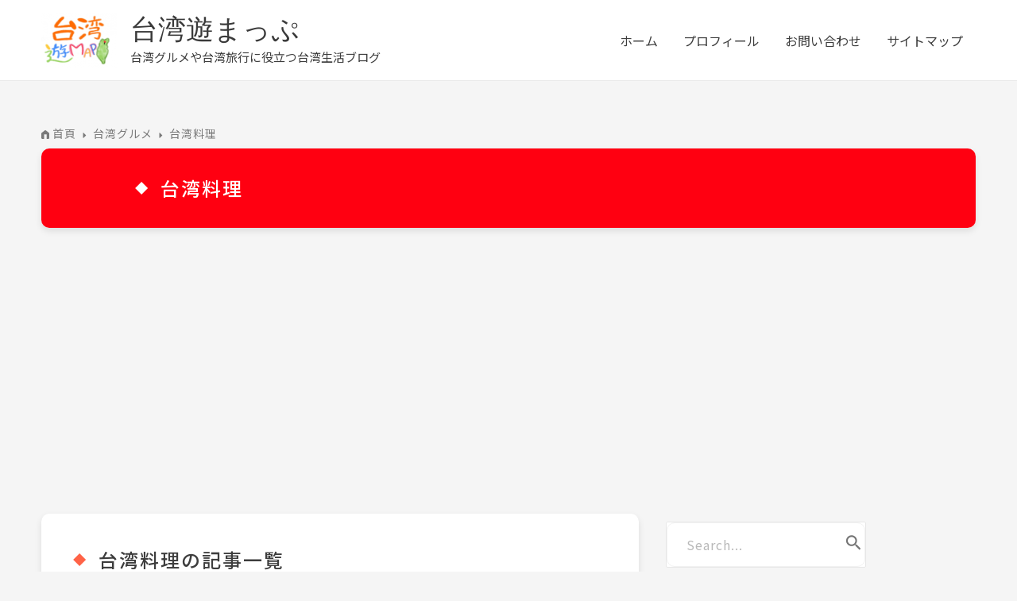

--- FILE ---
content_type: text/html; charset=UTF-8
request_url: https://www.taiwan-asobimap.com/category/%E5%A3%AB%E6%9E%97%E5%8C%BA/%E5%8F%B0%E6%B9%BE%E3%82%B0%E3%83%AB%E3%83%A1-%E5%A3%AB%E6%9E%97%E5%8C%BA/%E5%8F%B0%E6%B9%BE%E6%96%99%E7%90%86-%E5%8F%B0%E6%B9%BE%E3%82%B0%E3%83%AB%E3%83%A1-%E5%A3%AB%E6%9E%97%E5%8C%BA/
body_size: 33034
content:
<!DOCTYPE html>
<html lang="ja">
<head>
<meta charset="UTF-8">
<meta name="viewport" content="width=device-width, initial-scale=1">
	 <link rel="profile" href="https://gmpg.org/xfn/11"> 
	 <meta name='robots' content='index, follow, max-image-preview:large, max-snippet:-1, max-video-preview:-1' />

	<!-- This site is optimized with the Yoast SEO plugin v23.5 - https://yoast.com/wordpress/plugins/seo/ -->
	<title>台湾料理 ｜ | 台湾遊まっぷ　</title>
	<link rel="canonical" href="https://www.taiwan-asobimap.com/category/士林区/台湾グルメ-士林区/台湾料理-台湾グルメ-士林区/" />
	<meta property="og:locale" content="ja_JP" />
	<meta property="og:type" content="article" />
	<meta property="og:title" content="台湾料理 ｜ | 台湾遊まっぷ　" />
	<meta property="og:url" content="https://www.taiwan-asobimap.com/category/士林区/台湾グルメ-士林区/台湾料理-台湾グルメ-士林区/" />
	<meta property="og:site_name" content="台湾遊まっぷ　" />
	<meta name="twitter:card" content="summary_large_image" />
	<script type="application/ld+json" class="yoast-schema-graph">{"@context":"https://schema.org","@graph":[{"@type":"CollectionPage","@id":"https://www.taiwan-asobimap.com/category/%e5%a3%ab%e6%9e%97%e5%8c%ba/%e5%8f%b0%e6%b9%be%e3%82%b0%e3%83%ab%e3%83%a1-%e5%a3%ab%e6%9e%97%e5%8c%ba/%e5%8f%b0%e6%b9%be%e6%96%99%e7%90%86-%e5%8f%b0%e6%b9%be%e3%82%b0%e3%83%ab%e3%83%a1-%e5%a3%ab%e6%9e%97%e5%8c%ba/","url":"https://www.taiwan-asobimap.com/category/%e5%a3%ab%e6%9e%97%e5%8c%ba/%e5%8f%b0%e6%b9%be%e3%82%b0%e3%83%ab%e3%83%a1-%e5%a3%ab%e6%9e%97%e5%8c%ba/%e5%8f%b0%e6%b9%be%e6%96%99%e7%90%86-%e5%8f%b0%e6%b9%be%e3%82%b0%e3%83%ab%e3%83%a1-%e5%a3%ab%e6%9e%97%e5%8c%ba/","name":"台湾料理 ｜ | 台湾遊まっぷ　","isPartOf":{"@id":"https://www.taiwan-asobimap.com/#website"},"primaryImageOfPage":{"@id":"https://www.taiwan-asobimap.com/category/%e5%a3%ab%e6%9e%97%e5%8c%ba/%e5%8f%b0%e6%b9%be%e3%82%b0%e3%83%ab%e3%83%a1-%e5%a3%ab%e6%9e%97%e5%8c%ba/%e5%8f%b0%e6%b9%be%e6%96%99%e7%90%86-%e5%8f%b0%e6%b9%be%e3%82%b0%e3%83%ab%e3%83%a1-%e5%a3%ab%e6%9e%97%e5%8c%ba/#primaryimage"},"image":{"@id":"https://www.taiwan-asobimap.com/category/%e5%a3%ab%e6%9e%97%e5%8c%ba/%e5%8f%b0%e6%b9%be%e3%82%b0%e3%83%ab%e3%83%a1-%e5%a3%ab%e6%9e%97%e5%8c%ba/%e5%8f%b0%e6%b9%be%e6%96%99%e7%90%86-%e5%8f%b0%e6%b9%be%e3%82%b0%e3%83%ab%e3%83%a1-%e5%a3%ab%e6%9e%97%e5%8c%ba/#primaryimage"},"thumbnailUrl":"https://www.taiwan-asobimap.com/wp-content/uploads/IMG_7240-scaled-e1654495986401.jpg","breadcrumb":{"@id":"https://www.taiwan-asobimap.com/category/%e5%a3%ab%e6%9e%97%e5%8c%ba/%e5%8f%b0%e6%b9%be%e3%82%b0%e3%83%ab%e3%83%a1-%e5%a3%ab%e6%9e%97%e5%8c%ba/%e5%8f%b0%e6%b9%be%e6%96%99%e7%90%86-%e5%8f%b0%e6%b9%be%e3%82%b0%e3%83%ab%e3%83%a1-%e5%a3%ab%e6%9e%97%e5%8c%ba/#breadcrumb"},"inLanguage":"ja"},{"@type":"ImageObject","inLanguage":"ja","@id":"https://www.taiwan-asobimap.com/category/%e5%a3%ab%e6%9e%97%e5%8c%ba/%e5%8f%b0%e6%b9%be%e3%82%b0%e3%83%ab%e3%83%a1-%e5%a3%ab%e6%9e%97%e5%8c%ba/%e5%8f%b0%e6%b9%be%e6%96%99%e7%90%86-%e5%8f%b0%e6%b9%be%e3%82%b0%e3%83%ab%e3%83%a1-%e5%a3%ab%e6%9e%97%e5%8c%ba/#primaryimage","url":"https://www.taiwan-asobimap.com/wp-content/uploads/IMG_7240-scaled-e1654495986401.jpg","contentUrl":"https://www.taiwan-asobimap.com/wp-content/uploads/IMG_7240-scaled-e1654495986401.jpg","width":2419,"height":1798,"caption":"台湾グルメ"},{"@type":"BreadcrumbList","@id":"https://www.taiwan-asobimap.com/category/%e5%a3%ab%e6%9e%97%e5%8c%ba/%e5%8f%b0%e6%b9%be%e3%82%b0%e3%83%ab%e3%83%a1-%e5%a3%ab%e6%9e%97%e5%8c%ba/%e5%8f%b0%e6%b9%be%e6%96%99%e7%90%86-%e5%8f%b0%e6%b9%be%e3%82%b0%e3%83%ab%e3%83%a1-%e5%a3%ab%e6%9e%97%e5%8c%ba/#breadcrumb","itemListElement":[{"@type":"ListItem","position":1,"name":"首頁","item":"https://www.taiwan-asobimap.com/"},{"@type":"ListItem","position":2,"name":"士林区","item":"https://www.taiwan-asobimap.com/category/%e5%a3%ab%e6%9e%97%e5%8c%ba/"},{"@type":"ListItem","position":3,"name":"台湾グルメ","item":"https://www.taiwan-asobimap.com/category/%e5%a3%ab%e6%9e%97%e5%8c%ba/%e5%8f%b0%e6%b9%be%e3%82%b0%e3%83%ab%e3%83%a1-%e5%a3%ab%e6%9e%97%e5%8c%ba/"},{"@type":"ListItem","position":4,"name":"台湾料理"}]},{"@type":"WebSite","@id":"https://www.taiwan-asobimap.com/#website","url":"https://www.taiwan-asobimap.com/","name":"台湾遊まっぷ　","description":"台湾グルメや台湾旅行に役立つ台湾生活ブログ","publisher":{"@id":"https://www.taiwan-asobimap.com/#organization"},"potentialAction":[{"@type":"SearchAction","target":{"@type":"EntryPoint","urlTemplate":"https://www.taiwan-asobimap.com/?s={search_term_string}"},"query-input":{"@type":"PropertyValueSpecification","valueRequired":true,"valueName":"search_term_string"}}],"inLanguage":"ja"},{"@type":"Organization","@id":"https://www.taiwan-asobimap.com/#organization","name":"台湾遊まっぷ　","url":"https://www.taiwan-asobimap.com/","logo":{"@type":"ImageObject","inLanguage":"ja","@id":"https://www.taiwan-asobimap.com/#/schema/logo/image/","url":"https://www.taiwan-asobimap.com/wp-content/uploads/cropped-cropped-mainlogo-e1626781676645.png","contentUrl":"https://www.taiwan-asobimap.com/wp-content/uploads/cropped-cropped-mainlogo-e1626781676645.png","width":139,"height":100,"caption":"台湾遊まっぷ　"},"image":{"@id":"https://www.taiwan-asobimap.com/#/schema/logo/image/"}}]}</script>
	<!-- / Yoast SEO plugin. -->


<link rel='dns-prefetch' href='//static.addtoany.com' />
<link rel='dns-prefetch' href='//www.google.com' />
<link rel='dns-prefetch' href='//www.googletagmanager.com' />
<link rel='dns-prefetch' href='//fonts.googleapis.com' />
<link rel='dns-prefetch' href='//pagead2.googlesyndication.com' />
<link rel="alternate" type="application/rss+xml" title="台湾遊まっぷ　 &raquo; フィード" href="https://www.taiwan-asobimap.com/feed/" />
<link rel="alternate" type="application/rss+xml" title="台湾遊まっぷ　 &raquo; 台湾料理 カテゴリーのフィード" href="https://www.taiwan-asobimap.com/category/%e5%a3%ab%e6%9e%97%e5%8c%ba/%e5%8f%b0%e6%b9%be%e3%82%b0%e3%83%ab%e3%83%a1-%e5%a3%ab%e6%9e%97%e5%8c%ba/%e5%8f%b0%e6%b9%be%e6%96%99%e7%90%86-%e5%8f%b0%e6%b9%be%e3%82%b0%e3%83%ab%e3%83%a1-%e5%a3%ab%e6%9e%97%e5%8c%ba/feed/" />
<script>
window._wpemojiSettings = {"baseUrl":"https:\/\/s.w.org\/images\/core\/emoji\/15.0.3\/72x72\/","ext":".png","svgUrl":"https:\/\/s.w.org\/images\/core\/emoji\/15.0.3\/svg\/","svgExt":".svg","source":{"concatemoji":"https:\/\/www.taiwan-asobimap.com\/wp-includes\/js\/wp-emoji-release.min.js?ver=6.6.4"}};
/*! This file is auto-generated */
!function(i,n){var o,s,e;function c(e){try{var t={supportTests:e,timestamp:(new Date).valueOf()};sessionStorage.setItem(o,JSON.stringify(t))}catch(e){}}function p(e,t,n){e.clearRect(0,0,e.canvas.width,e.canvas.height),e.fillText(t,0,0);var t=new Uint32Array(e.getImageData(0,0,e.canvas.width,e.canvas.height).data),r=(e.clearRect(0,0,e.canvas.width,e.canvas.height),e.fillText(n,0,0),new Uint32Array(e.getImageData(0,0,e.canvas.width,e.canvas.height).data));return t.every(function(e,t){return e===r[t]})}function u(e,t,n){switch(t){case"flag":return n(e,"\ud83c\udff3\ufe0f\u200d\u26a7\ufe0f","\ud83c\udff3\ufe0f\u200b\u26a7\ufe0f")?!1:!n(e,"\ud83c\uddfa\ud83c\uddf3","\ud83c\uddfa\u200b\ud83c\uddf3")&&!n(e,"\ud83c\udff4\udb40\udc67\udb40\udc62\udb40\udc65\udb40\udc6e\udb40\udc67\udb40\udc7f","\ud83c\udff4\u200b\udb40\udc67\u200b\udb40\udc62\u200b\udb40\udc65\u200b\udb40\udc6e\u200b\udb40\udc67\u200b\udb40\udc7f");case"emoji":return!n(e,"\ud83d\udc26\u200d\u2b1b","\ud83d\udc26\u200b\u2b1b")}return!1}function f(e,t,n){var r="undefined"!=typeof WorkerGlobalScope&&self instanceof WorkerGlobalScope?new OffscreenCanvas(300,150):i.createElement("canvas"),a=r.getContext("2d",{willReadFrequently:!0}),o=(a.textBaseline="top",a.font="600 32px Arial",{});return e.forEach(function(e){o[e]=t(a,e,n)}),o}function t(e){var t=i.createElement("script");t.src=e,t.defer=!0,i.head.appendChild(t)}"undefined"!=typeof Promise&&(o="wpEmojiSettingsSupports",s=["flag","emoji"],n.supports={everything:!0,everythingExceptFlag:!0},e=new Promise(function(e){i.addEventListener("DOMContentLoaded",e,{once:!0})}),new Promise(function(t){var n=function(){try{var e=JSON.parse(sessionStorage.getItem(o));if("object"==typeof e&&"number"==typeof e.timestamp&&(new Date).valueOf()<e.timestamp+604800&&"object"==typeof e.supportTests)return e.supportTests}catch(e){}return null}();if(!n){if("undefined"!=typeof Worker&&"undefined"!=typeof OffscreenCanvas&&"undefined"!=typeof URL&&URL.createObjectURL&&"undefined"!=typeof Blob)try{var e="postMessage("+f.toString()+"("+[JSON.stringify(s),u.toString(),p.toString()].join(",")+"));",r=new Blob([e],{type:"text/javascript"}),a=new Worker(URL.createObjectURL(r),{name:"wpTestEmojiSupports"});return void(a.onmessage=function(e){c(n=e.data),a.terminate(),t(n)})}catch(e){}c(n=f(s,u,p))}t(n)}).then(function(e){for(var t in e)n.supports[t]=e[t],n.supports.everything=n.supports.everything&&n.supports[t],"flag"!==t&&(n.supports.everythingExceptFlag=n.supports.everythingExceptFlag&&n.supports[t]);n.supports.everythingExceptFlag=n.supports.everythingExceptFlag&&!n.supports.flag,n.DOMReady=!1,n.readyCallback=function(){n.DOMReady=!0}}).then(function(){return e}).then(function(){var e;n.supports.everything||(n.readyCallback(),(e=n.source||{}).concatemoji?t(e.concatemoji):e.wpemoji&&e.twemoji&&(t(e.twemoji),t(e.wpemoji)))}))}((window,document),window._wpemojiSettings);
</script>
<link rel='stylesheet' id='astra-theme-css-css' href='https://www.taiwan-asobimap.com/wp-content/themes/astra/assets/css/minified/main.min.css?ver=4.8.1' media='all' />
<style id='astra-theme-css-inline-css'>
.ast-no-sidebar .entry-content .alignfull {margin-left: calc( -50vw + 50%);margin-right: calc( -50vw + 50%);max-width: 100vw;width: 100vw;}.ast-no-sidebar .entry-content .alignwide {margin-left: calc(-41vw + 50%);margin-right: calc(-41vw + 50%);max-width: unset;width: unset;}.ast-no-sidebar .entry-content .alignfull .alignfull,.ast-no-sidebar .entry-content .alignfull .alignwide,.ast-no-sidebar .entry-content .alignwide .alignfull,.ast-no-sidebar .entry-content .alignwide .alignwide,.ast-no-sidebar .entry-content .wp-block-column .alignfull,.ast-no-sidebar .entry-content .wp-block-column .alignwide{width: 100%;margin-left: auto;margin-right: auto;}.wp-block-gallery,.blocks-gallery-grid {margin: 0;}.wp-block-separator {max-width: 100px;}.wp-block-separator.is-style-wide,.wp-block-separator.is-style-dots {max-width: none;}.entry-content .has-2-columns .wp-block-column:first-child {padding-right: 10px;}.entry-content .has-2-columns .wp-block-column:last-child {padding-left: 10px;}@media (max-width: 782px) {.entry-content .wp-block-columns .wp-block-column {flex-basis: 100%;}.entry-content .has-2-columns .wp-block-column:first-child {padding-right: 0;}.entry-content .has-2-columns .wp-block-column:last-child {padding-left: 0;}}body .entry-content .wp-block-latest-posts {margin-left: 0;}body .entry-content .wp-block-latest-posts li {list-style: none;}.ast-no-sidebar .ast-container .entry-content .wp-block-latest-posts {margin-left: 0;}.ast-header-break-point .entry-content .alignwide {margin-left: auto;margin-right: auto;}.entry-content .blocks-gallery-item img {margin-bottom: auto;}.wp-block-pullquote {border-top: 4px solid #555d66;border-bottom: 4px solid #555d66;color: #40464d;}:root{--ast-post-nav-space:0;--ast-container-default-xlg-padding:6.67em;--ast-container-default-lg-padding:5.67em;--ast-container-default-slg-padding:4.34em;--ast-container-default-md-padding:3.34em;--ast-container-default-sm-padding:6.67em;--ast-container-default-xs-padding:2.4em;--ast-container-default-xxs-padding:1.4em;--ast-code-block-background:#EEEEEE;--ast-comment-inputs-background:#FAFAFA;--ast-normal-container-width:1176px;--ast-narrow-container-width:750px;--ast-blog-title-font-weight:normal;--ast-blog-meta-weight:inherit;}html{font-size:100%;}a,.page-title{color:#3d3d3d;}a:hover,a:focus{color:#ff9900;}body,button,input,select,textarea,.ast-button,.ast-custom-button{font-family:'Noto Sans JP',sans-serif;font-weight:400;font-size:16px;font-size:1rem;line-height:var(--ast-body-line-height,1.65em);}blockquote{color:#000000;}h1,.entry-content h1,h2,.entry-content h2,h3,.entry-content h3,h4,.entry-content h4,h5,.entry-content h5,h6,.entry-content h6,.site-title,.site-title a{font-family:'Noto Sans JP',sans-serif;font-weight:400;}.ast-site-identity .site-title a{color:var(--ast-global-color-1);}.ast-site-identity .site-title a:hover{color:#905c5c;}.site-title{font-size:35px;font-size:2.1875rem;display:block;}header .custom-logo-link img{max-width:96px;width:96px;}.astra-logo-svg{width:96px;}.site-header .site-description{font-size:15px;font-size:0.9375rem;display:block;}.entry-title{font-size:26px;font-size:1.625rem;}.archive .ast-article-post .ast-article-inner,.blog .ast-article-post .ast-article-inner,.archive .ast-article-post .ast-article-inner:hover,.blog .ast-article-post .ast-article-inner:hover{overflow:hidden;}h1,.entry-content h1{font-size:24px;font-size:1.5rem;font-weight:400;font-family:'Noto Sans JP',sans-serif;line-height:1.4em;}h2,.entry-content h2{font-size:24px;font-size:1.5rem;font-weight:400;font-family:'Noto Sans JP',sans-serif;line-height:1.3em;}h3,.entry-content h3{font-size:16px;font-size:1rem;font-weight:400;font-family:'Noto Sans JP',sans-serif;line-height:1.3em;}h4,.entry-content h4{font-size:24px;font-size:1.5rem;line-height:1.2em;font-weight:400;font-family:'Noto Sans JP',sans-serif;}h5,.entry-content h5{font-size:20px;font-size:1.25rem;line-height:1.2em;font-weight:400;font-family:'Noto Sans JP',sans-serif;}h6,.entry-content h6{font-size:16px;font-size:1rem;line-height:1.25em;font-weight:400;font-family:'Noto Sans JP',sans-serif;}::selection{background-color:#ff9900;color:#000000;}body,h1,.entry-title a,.entry-content h1,h2,.entry-content h2,h3,.entry-content h3,h4,.entry-content h4,h5,.entry-content h5,h6,.entry-content h6{color:#3d3d3d;}.tagcloud a:hover,.tagcloud a:focus,.tagcloud a.current-item{color:#ffffff;border-color:#3d3d3d;background-color:#3d3d3d;}input:focus,input[type="text"]:focus,input[type="email"]:focus,input[type="url"]:focus,input[type="password"]:focus,input[type="reset"]:focus,input[type="search"]:focus,textarea:focus{border-color:#3d3d3d;}input[type="radio"]:checked,input[type=reset],input[type="checkbox"]:checked,input[type="checkbox"]:hover:checked,input[type="checkbox"]:focus:checked,input[type=range]::-webkit-slider-thumb{border-color:#3d3d3d;background-color:#3d3d3d;box-shadow:none;}.site-footer a:hover + .post-count,.site-footer a:focus + .post-count{background:#3d3d3d;border-color:#3d3d3d;}.single .nav-links .nav-previous,.single .nav-links .nav-next{color:#3d3d3d;}.entry-meta,.entry-meta *{line-height:1.45;color:#3d3d3d;}.entry-meta a:not(.ast-button):hover,.entry-meta a:not(.ast-button):hover *,.entry-meta a:not(.ast-button):focus,.entry-meta a:not(.ast-button):focus *,.page-links > .page-link,.page-links .page-link:hover,.post-navigation a:hover{color:#ff9900;}#cat option,.secondary .calendar_wrap thead a,.secondary .calendar_wrap thead a:visited{color:#3d3d3d;}.secondary .calendar_wrap #today,.ast-progress-val span{background:#3d3d3d;}.secondary a:hover + .post-count,.secondary a:focus + .post-count{background:#3d3d3d;border-color:#3d3d3d;}.calendar_wrap #today > a{color:#ffffff;}.page-links .page-link,.single .post-navigation a{color:#3d3d3d;}.ast-search-menu-icon .search-form button.search-submit{padding:0 4px;}.ast-search-menu-icon form.search-form{padding-right:0;}.ast-search-menu-icon.slide-search input.search-field{width:0;}.ast-header-search .ast-search-menu-icon.ast-dropdown-active .search-form,.ast-header-search .ast-search-menu-icon.ast-dropdown-active .search-field:focus{transition:all 0.2s;}.search-form input.search-field:focus{outline:none;}.widget-title,.widget .wp-block-heading{font-size:22px;font-size:1.375rem;color:#3d3d3d;}.single .ast-author-details .author-title{color:#ff9900;}.ast-single-post .entry-content a,.ast-comment-content a:not(.ast-comment-edit-reply-wrap a){text-decoration:underline;}.ast-single-post .wp-block-button .wp-block-button__link,.ast-single-post .elementor-button-wrapper .elementor-button,li.ast-post-filter-single,.ast-single-post .wp-block-button.is-style-outline .wp-block-button__link,div.ast-custom-button,.ast-single-post .ast-comment-content .comment-reply-link,.ast-single-post .ast-comment-content .comment-edit-link{text-decoration:none;}.ast-search-menu-icon.slide-search a:focus-visible:focus-visible,.astra-search-icon:focus-visible,#close:focus-visible,a:focus-visible,.ast-menu-toggle:focus-visible,.site .skip-link:focus-visible,.wp-block-loginout input:focus-visible,.wp-block-search.wp-block-search__button-inside .wp-block-search__inside-wrapper,.ast-header-navigation-arrow:focus-visible,.woocommerce .wc-proceed-to-checkout > .checkout-button:focus-visible,.woocommerce .woocommerce-MyAccount-navigation ul li a:focus-visible,.ast-orders-table__row .ast-orders-table__cell:focus-visible,.woocommerce .woocommerce-order-details .order-again > .button:focus-visible,.woocommerce .woocommerce-message a.button.wc-forward:focus-visible,.woocommerce #minus_qty:focus-visible,.woocommerce #plus_qty:focus-visible,a#ast-apply-coupon:focus-visible,.woocommerce .woocommerce-info a:focus-visible,.woocommerce .astra-shop-summary-wrap a:focus-visible,.woocommerce a.wc-forward:focus-visible,#ast-apply-coupon:focus-visible,.woocommerce-js .woocommerce-mini-cart-item a.remove:focus-visible,#close:focus-visible,.button.search-submit:focus-visible,#search_submit:focus,.normal-search:focus-visible,.ast-header-account-wrap:focus-visible,.woocommerce .ast-on-card-button.ast-quick-view-trigger:focus{outline-style:dotted;outline-color:inherit;outline-width:thin;}input:focus,input[type="text"]:focus,input[type="email"]:focus,input[type="url"]:focus,input[type="password"]:focus,input[type="reset"]:focus,input[type="search"]:focus,input[type="number"]:focus,textarea:focus,.wp-block-search__input:focus,[data-section="section-header-mobile-trigger"] .ast-button-wrap .ast-mobile-menu-trigger-minimal:focus,.ast-mobile-popup-drawer.active .menu-toggle-close:focus,.woocommerce-ordering select.orderby:focus,#ast-scroll-top:focus,#coupon_code:focus,.woocommerce-page #comment:focus,.woocommerce #reviews #respond input#submit:focus,.woocommerce a.add_to_cart_button:focus,.woocommerce .button.single_add_to_cart_button:focus,.woocommerce .woocommerce-cart-form button:focus,.woocommerce .woocommerce-cart-form__cart-item .quantity .qty:focus,.woocommerce .woocommerce-billing-fields .woocommerce-billing-fields__field-wrapper .woocommerce-input-wrapper > .input-text:focus,.woocommerce #order_comments:focus,.woocommerce #place_order:focus,.woocommerce .woocommerce-address-fields .woocommerce-address-fields__field-wrapper .woocommerce-input-wrapper > .input-text:focus,.woocommerce .woocommerce-MyAccount-content form button:focus,.woocommerce .woocommerce-MyAccount-content .woocommerce-EditAccountForm .woocommerce-form-row .woocommerce-Input.input-text:focus,.woocommerce .ast-woocommerce-container .woocommerce-pagination ul.page-numbers li a:focus,body #content .woocommerce form .form-row .select2-container--default .select2-selection--single:focus,#ast-coupon-code:focus,.woocommerce.woocommerce-js .quantity input[type=number]:focus,.woocommerce-js .woocommerce-mini-cart-item .quantity input[type=number]:focus,.woocommerce p#ast-coupon-trigger:focus{border-style:dotted;border-color:inherit;border-width:thin;}input{outline:none;}.ast-logo-title-inline .site-logo-img{padding-right:1em;}.site-logo-img img{ transition:all 0.2s linear;}body .ast-oembed-container *{position:absolute;top:0;width:100%;height:100%;left:0;}body .wp-block-embed-pocket-casts .ast-oembed-container *{position:unset;}.ast-single-post-featured-section + article {margin-top: 2em;}.site-content .ast-single-post-featured-section img {width: 100%;overflow: hidden;object-fit: cover;}.site > .ast-single-related-posts-container {margin-top: 0;}@media (min-width: 922px) {.ast-desktop .ast-container--narrow {max-width: var(--ast-narrow-container-width);margin: 0 auto;}}.ast-page-builder-template .hentry {margin: 0;}.ast-page-builder-template .site-content > .ast-container {max-width: 100%;padding: 0;}.ast-page-builder-template .site .site-content #primary {padding: 0;margin: 0;}.ast-page-builder-template .no-results {text-align: center;margin: 4em auto;}.ast-page-builder-template .ast-pagination {padding: 2em;}.ast-page-builder-template .entry-header.ast-no-title.ast-no-thumbnail {margin-top: 0;}.ast-page-builder-template .entry-header.ast-header-without-markup {margin-top: 0;margin-bottom: 0;}.ast-page-builder-template .entry-header.ast-no-title.ast-no-meta {margin-bottom: 0;}.ast-page-builder-template.single .post-navigation {padding-bottom: 2em;}.ast-page-builder-template.single-post .site-content > .ast-container {max-width: 100%;}.ast-page-builder-template .entry-header {margin-top: 4em;margin-left: auto;margin-right: auto;padding-left: 20px;padding-right: 20px;}.single.ast-page-builder-template .entry-header {padding-left: 20px;padding-right: 20px;}.ast-page-builder-template .ast-archive-description {margin: 4em auto 0;padding-left: 20px;padding-right: 20px;}.ast-page-builder-template.ast-no-sidebar .entry-content .alignwide {margin-left: 0;margin-right: 0;}@media (max-width:921.9px){#ast-desktop-header{display:none;}}@media (min-width:922px){#ast-mobile-header{display:none;}}.wp-block-buttons.aligncenter{justify-content:center;}@media (min-width:1200px){.wp-block-group .has-background{padding:20px;}}@media (min-width:1200px){.ast-page-builder-template.ast-no-sidebar .entry-content .wp-block-cover.alignwide,.ast-page-builder-template.ast-no-sidebar .entry-content .wp-block-cover.alignfull{padding-right:0;padding-left:0;}}@media (min-width:1200px){.wp-block-cover-image.alignwide .wp-block-cover__inner-container,.wp-block-cover.alignwide .wp-block-cover__inner-container,.wp-block-cover-image.alignfull .wp-block-cover__inner-container,.wp-block-cover.alignfull .wp-block-cover__inner-container{width:100%;}}.wp-block-columns{margin-bottom:unset;}.wp-block-image.size-full{margin:2rem 0;}.wp-block-separator.has-background{padding:0;}.wp-block-gallery{margin-bottom:1.6em;}.wp-block-group{padding-top:4em;padding-bottom:4em;}.wp-block-group__inner-container .wp-block-columns:last-child,.wp-block-group__inner-container :last-child,.wp-block-table table{margin-bottom:0;}.blocks-gallery-grid{width:100%;}.wp-block-navigation-link__content{padding:5px 0;}.wp-block-group .wp-block-group .has-text-align-center,.wp-block-group .wp-block-column .has-text-align-center{max-width:100%;}.has-text-align-center{margin:0 auto;}@media (min-width:1200px){.wp-block-cover__inner-container,.alignwide .wp-block-group__inner-container,.alignfull .wp-block-group__inner-container{max-width:1200px;margin:0 auto;}.wp-block-group.alignnone,.wp-block-group.aligncenter,.wp-block-group.alignleft,.wp-block-group.alignright,.wp-block-group.alignwide,.wp-block-columns.alignwide{margin:2rem 0 1rem 0;}}@media (max-width:1200px){.wp-block-group{padding:3em;}.wp-block-group .wp-block-group{padding:1.5em;}.wp-block-columns,.wp-block-column{margin:1rem 0;}}@media (min-width:921px){.wp-block-columns .wp-block-group{padding:2em;}}@media (max-width:544px){.wp-block-cover-image .wp-block-cover__inner-container,.wp-block-cover .wp-block-cover__inner-container{width:unset;}.wp-block-cover,.wp-block-cover-image{padding:2em 0;}.wp-block-group,.wp-block-cover{padding:2em;}.wp-block-media-text__media img,.wp-block-media-text__media video{width:unset;max-width:100%;}.wp-block-media-text.has-background .wp-block-media-text__content{padding:1em;}}.wp-block-image.aligncenter{margin-left:auto;margin-right:auto;}.wp-block-table.aligncenter{margin-left:auto;margin-right:auto;}@media (min-width:544px){.entry-content .wp-block-media-text.has-media-on-the-right .wp-block-media-text__content{padding:0 8% 0 0;}.entry-content .wp-block-media-text .wp-block-media-text__content{padding:0 0 0 8%;}.ast-plain-container .site-content .entry-content .has-custom-content-position.is-position-bottom-left > *,.ast-plain-container .site-content .entry-content .has-custom-content-position.is-position-bottom-right > *,.ast-plain-container .site-content .entry-content .has-custom-content-position.is-position-top-left > *,.ast-plain-container .site-content .entry-content .has-custom-content-position.is-position-top-right > *,.ast-plain-container .site-content .entry-content .has-custom-content-position.is-position-center-right > *,.ast-plain-container .site-content .entry-content .has-custom-content-position.is-position-center-left > *{margin:0;}}@media (max-width:544px){.entry-content .wp-block-media-text .wp-block-media-text__content{padding:8% 0;}.wp-block-media-text .wp-block-media-text__media img{width:auto;max-width:100%;}}.wp-block-button.is-style-outline .wp-block-button__link{border-color:#ff9900;}div.wp-block-button.is-style-outline > .wp-block-button__link:not(.has-text-color),div.wp-block-button.wp-block-button__link.is-style-outline:not(.has-text-color){color:#ff9900;}.wp-block-button.is-style-outline .wp-block-button__link:hover,.wp-block-buttons .wp-block-button.is-style-outline .wp-block-button__link:focus,.wp-block-buttons .wp-block-button.is-style-outline > .wp-block-button__link:not(.has-text-color):hover,.wp-block-buttons .wp-block-button.wp-block-button__link.is-style-outline:not(.has-text-color):hover{color:#000000;background-color:#ff9900;border-color:#ff9900;}.post-page-numbers.current .page-link,.ast-pagination .page-numbers.current{color:#000000;border-color:#ff9900;background-color:#ff9900;}@media (min-width:544px){.entry-content > .alignleft{margin-right:20px;}.entry-content > .alignright{margin-left:20px;}}.wp-block-button.is-style-outline .wp-block-button__link.wp-element-button,.ast-outline-button{border-color:#ff9900;font-family:inherit;font-weight:inherit;line-height:1em;}.wp-block-buttons .wp-block-button.is-style-outline > .wp-block-button__link:not(.has-text-color),.wp-block-buttons .wp-block-button.wp-block-button__link.is-style-outline:not(.has-text-color),.ast-outline-button{color:#ff9900;}.wp-block-button.is-style-outline .wp-block-button__link:hover,.wp-block-buttons .wp-block-button.is-style-outline .wp-block-button__link:focus,.wp-block-buttons .wp-block-button.is-style-outline > .wp-block-button__link:not(.has-text-color):hover,.wp-block-buttons .wp-block-button.wp-block-button__link.is-style-outline:not(.has-text-color):hover,.ast-outline-button:hover,.ast-outline-button:focus,.wp-block-uagb-buttons-child .uagb-buttons-repeater.ast-outline-button:hover,.wp-block-uagb-buttons-child .uagb-buttons-repeater.ast-outline-button:focus{color:#000000;background-color:#ff9900;border-color:#ff9900;}.wp-block-button .wp-block-button__link.wp-element-button.is-style-outline:not(.has-background),.wp-block-button.is-style-outline>.wp-block-button__link.wp-element-button:not(.has-background),.ast-outline-button{background-color:transparent;}.entry-content[data-ast-blocks-layout] > figure{margin-bottom:1em;}h1.widget-title{font-weight:400;}h2.widget-title{font-weight:400;}h3.widget-title{font-weight:400;}@media (max-width:921px){.ast-separate-container #primary,.ast-separate-container #secondary{padding:1.5em 0;}#primary,#secondary{padding:1.5em 0;margin:0;}.ast-left-sidebar #content > .ast-container{display:flex;flex-direction:column-reverse;width:100%;}.ast-separate-container .ast-article-post,.ast-separate-container .ast-article-single{padding:1.5em 2.14em;}.ast-author-box img.avatar{margin:20px 0 0 0;}}@media (min-width:922px){.ast-separate-container.ast-right-sidebar #primary,.ast-separate-container.ast-left-sidebar #primary{border:0;}.search-no-results.ast-separate-container #primary{margin-bottom:4em;}}.wp-block-button .wp-block-button__link{color:#000000;}.wp-block-button .wp-block-button__link:hover,.wp-block-button .wp-block-button__link:focus{color:#000000;background-color:#ff9900;border-color:#ff9900;}.elementor-widget-heading h1.elementor-heading-title{line-height:1.4em;}.elementor-widget-heading h2.elementor-heading-title{line-height:1.3em;}.elementor-widget-heading h3.elementor-heading-title{line-height:1.3em;}.elementor-widget-heading h4.elementor-heading-title{line-height:1.2em;}.elementor-widget-heading h5.elementor-heading-title{line-height:1.2em;}.elementor-widget-heading h6.elementor-heading-title{line-height:1.25em;}.wp-block-button .wp-block-button__link{border-color:#ff9900;background-color:#ff9900;color:#000000;font-family:inherit;font-weight:inherit;line-height:1em;padding-top:15px;padding-right:30px;padding-bottom:15px;padding-left:30px;}@media (max-width:921px){.wp-block-button .wp-block-button__link{padding-top:14px;padding-right:28px;padding-bottom:14px;padding-left:28px;}}@media (max-width:544px){.wp-block-button .wp-block-button__link{padding-top:12px;padding-right:24px;padding-bottom:12px;padding-left:24px;}}.menu-toggle,button,.ast-button,.ast-custom-button,.button,input#submit,input[type="button"],input[type="submit"],input[type="reset"]{border-style:solid;border-top-width:0;border-right-width:0;border-left-width:0;border-bottom-width:0;color:#000000;border-color:#ff9900;background-color:#ff9900;padding-top:15px;padding-right:30px;padding-bottom:15px;padding-left:30px;font-family:inherit;font-weight:inherit;line-height:1em;}button:focus,.menu-toggle:hover,button:hover,.ast-button:hover,.ast-custom-button:hover .button:hover,.ast-custom-button:hover ,input[type=reset]:hover,input[type=reset]:focus,input#submit:hover,input#submit:focus,input[type="button"]:hover,input[type="button"]:focus,input[type="submit"]:hover,input[type="submit"]:focus{color:#000000;background-color:#ff9900;border-color:#ff9900;}@media (max-width:921px){.menu-toggle,button,.ast-button,.ast-custom-button,.button,input#submit,input[type="button"],input[type="submit"],input[type="reset"]{padding-top:14px;padding-right:28px;padding-bottom:14px;padding-left:28px;}}@media (max-width:544px){.menu-toggle,button,.ast-button,.ast-custom-button,.button,input#submit,input[type="button"],input[type="submit"],input[type="reset"]{padding-top:12px;padding-right:24px;padding-bottom:12px;padding-left:24px;}}@media (max-width:921px){.ast-mobile-header-stack .main-header-bar .ast-search-menu-icon{display:inline-block;}.ast-header-break-point.ast-header-custom-item-outside .ast-mobile-header-stack .main-header-bar .ast-search-icon{margin:0;}.ast-comment-avatar-wrap img{max-width:2.5em;}.ast-comment-meta{padding:0 1.8888em 1.3333em;}.ast-separate-container .ast-comment-list li.depth-1{padding:1.5em 2.14em;}.ast-separate-container .comment-respond{padding:2em 2.14em;}}@media (min-width:544px){.ast-container{max-width:100%;}}@media (max-width:544px){.ast-separate-container .ast-article-post,.ast-separate-container .ast-article-single,.ast-separate-container .comments-title,.ast-separate-container .ast-archive-description{padding:1.5em 1em;}.ast-separate-container #content .ast-container{padding-left:0.54em;padding-right:0.54em;}.ast-separate-container .ast-comment-list .bypostauthor{padding:.5em;}.ast-search-menu-icon.ast-dropdown-active .search-field{width:170px;}} #ast-mobile-header .ast-site-header-cart-li a{pointer-events:none;}@media (min-width:545px){.ast-page-builder-template .comments-area,.single.ast-page-builder-template .entry-header,.single.ast-page-builder-template .post-navigation,.single.ast-page-builder-template .ast-single-related-posts-container{max-width:1216px;margin-left:auto;margin-right:auto;}}body,.ast-separate-container{background-color:var(--ast-global-color-4);}.ast-no-sidebar.ast-separate-container .entry-content .alignfull {margin-left: -6.67em;margin-right: -6.67em;width: auto;}@media (max-width: 1200px) {.ast-no-sidebar.ast-separate-container .entry-content .alignfull {margin-left: -2.4em;margin-right: -2.4em;}}@media (max-width: 768px) {.ast-no-sidebar.ast-separate-container .entry-content .alignfull {margin-left: -2.14em;margin-right: -2.14em;}}@media (max-width: 544px) {.ast-no-sidebar.ast-separate-container .entry-content .alignfull {margin-left: -1em;margin-right: -1em;}}.ast-no-sidebar.ast-separate-container .entry-content .alignwide {margin-left: -20px;margin-right: -20px;}.ast-no-sidebar.ast-separate-container .entry-content .wp-block-column .alignfull,.ast-no-sidebar.ast-separate-container .entry-content .wp-block-column .alignwide {margin-left: auto;margin-right: auto;width: 100%;}@media (max-width:921px){.site-title{font-size:25px;font-size:1.5625rem;display:block;}.site-header .site-description{display:none;}h1,.entry-content h1{font-size:30px;}h2,.entry-content h2{font-size:25px;}h3,.entry-content h3{font-size:20px;}}@media (max-width:544px){.site-title{font-size:18px;font-size:1.125rem;display:block;}.site-header .site-description{display:none;}h1,.entry-content h1{font-size:30px;}h2,.entry-content h2{font-size:25px;}h3,.entry-content h3{font-size:20px;}}@media (max-width:921px){html{font-size:91.2%;}}@media (max-width:544px){html{font-size:91.2%;}}@media (min-width:922px){.ast-container{max-width:1216px;}}@media (min-width:922px){.site-content .ast-container{display:flex;}}@media (max-width:921px){.site-content .ast-container{flex-direction:column;}}.ast-blog-layout-6-grid .ast-blog-featured-section:before {content: "";}.cat-links.badge a,.tags-links.badge a {padding: 4px 8px;border-radius: 3px;font-weight: 400;}.cat-links.underline a,.tags-links.underline a{text-decoration: underline;}@media (min-width:922px){.main-header-menu .sub-menu .menu-item.ast-left-align-sub-menu:hover > .sub-menu,.main-header-menu .sub-menu .menu-item.ast-left-align-sub-menu.focus > .sub-menu{margin-left:-0px;}}.site .comments-area{padding-bottom:3em;}blockquote {padding: 1.2em;}:root .has-ast-global-color-0-color{color:var(--ast-global-color-0);}:root .has-ast-global-color-0-background-color{background-color:var(--ast-global-color-0);}:root .wp-block-button .has-ast-global-color-0-color{color:var(--ast-global-color-0);}:root .wp-block-button .has-ast-global-color-0-background-color{background-color:var(--ast-global-color-0);}:root .has-ast-global-color-1-color{color:var(--ast-global-color-1);}:root .has-ast-global-color-1-background-color{background-color:var(--ast-global-color-1);}:root .wp-block-button .has-ast-global-color-1-color{color:var(--ast-global-color-1);}:root .wp-block-button .has-ast-global-color-1-background-color{background-color:var(--ast-global-color-1);}:root .has-ast-global-color-2-color{color:var(--ast-global-color-2);}:root .has-ast-global-color-2-background-color{background-color:var(--ast-global-color-2);}:root .wp-block-button .has-ast-global-color-2-color{color:var(--ast-global-color-2);}:root .wp-block-button .has-ast-global-color-2-background-color{background-color:var(--ast-global-color-2);}:root .has-ast-global-color-3-color{color:var(--ast-global-color-3);}:root .has-ast-global-color-3-background-color{background-color:var(--ast-global-color-3);}:root .wp-block-button .has-ast-global-color-3-color{color:var(--ast-global-color-3);}:root .wp-block-button .has-ast-global-color-3-background-color{background-color:var(--ast-global-color-3);}:root .has-ast-global-color-4-color{color:var(--ast-global-color-4);}:root .has-ast-global-color-4-background-color{background-color:var(--ast-global-color-4);}:root .wp-block-button .has-ast-global-color-4-color{color:var(--ast-global-color-4);}:root .wp-block-button .has-ast-global-color-4-background-color{background-color:var(--ast-global-color-4);}:root .has-ast-global-color-5-color{color:var(--ast-global-color-5);}:root .has-ast-global-color-5-background-color{background-color:var(--ast-global-color-5);}:root .wp-block-button .has-ast-global-color-5-color{color:var(--ast-global-color-5);}:root .wp-block-button .has-ast-global-color-5-background-color{background-color:var(--ast-global-color-5);}:root .has-ast-global-color-6-color{color:var(--ast-global-color-6);}:root .has-ast-global-color-6-background-color{background-color:var(--ast-global-color-6);}:root .wp-block-button .has-ast-global-color-6-color{color:var(--ast-global-color-6);}:root .wp-block-button .has-ast-global-color-6-background-color{background-color:var(--ast-global-color-6);}:root .has-ast-global-color-7-color{color:var(--ast-global-color-7);}:root .has-ast-global-color-7-background-color{background-color:var(--ast-global-color-7);}:root .wp-block-button .has-ast-global-color-7-color{color:var(--ast-global-color-7);}:root .wp-block-button .has-ast-global-color-7-background-color{background-color:var(--ast-global-color-7);}:root .has-ast-global-color-8-color{color:var(--ast-global-color-8);}:root .has-ast-global-color-8-background-color{background-color:var(--ast-global-color-8);}:root .wp-block-button .has-ast-global-color-8-color{color:var(--ast-global-color-8);}:root .wp-block-button .has-ast-global-color-8-background-color{background-color:var(--ast-global-color-8);}:root{--ast-global-color-0:#0170B9;--ast-global-color-1:#3a3a3a;--ast-global-color-2:#3a3a3a;--ast-global-color-3:#4B4F58;--ast-global-color-4:#F5F5F5;--ast-global-color-5:#FFFFFF;--ast-global-color-6:#E5E5E5;--ast-global-color-7:#424242;--ast-global-color-8:#000000;}:root {--ast-border-color : #dddddd;}.ast-archive-entry-banner {-js-display: flex;display: flex;flex-direction: column;justify-content: center;text-align: center;position: relative;background: #eeeeee;}.ast-archive-entry-banner[data-banner-width-type="custom"] {margin: 0 auto;width: 100%;}.ast-archive-entry-banner[data-banner-layout="layout-1"] {background: inherit;padding: 20px 0;text-align: left;}body.archive .ast-archive-description{max-width:1176px;width:100%;text-align:left;padding-top:3em;padding-right:3em;padding-bottom:3em;padding-left:3em;}body.archive .ast-archive-description .ast-archive-title,body.archive .ast-archive-description .ast-archive-title *{font-size:40px;font-size:2.5rem;}body.archive .ast-archive-description > *:not(:last-child){margin-bottom:10px;}@media (max-width:921px){body.archive .ast-archive-description{text-align:left;}}@media (max-width:544px){body.archive .ast-archive-description{text-align:left;}}.ast-breadcrumbs .trail-browse,.ast-breadcrumbs .trail-items,.ast-breadcrumbs .trail-items li{display:inline-block;margin:0;padding:0;border:none;background:inherit;text-indent:0;text-decoration:none;}.ast-breadcrumbs .trail-browse{font-size:inherit;font-style:inherit;font-weight:inherit;color:inherit;}.ast-breadcrumbs .trail-items{list-style:none;}.trail-items li::after{padding:0 0.3em;content:"\00bb";}.trail-items li:last-of-type::after{display:none;}h1,.entry-content h1,h2,.entry-content h2,h3,.entry-content h3,h4,.entry-content h4,h5,.entry-content h5,h6,.entry-content h6{color:#3d3d3d;}@media (max-width:921px){.ast-builder-grid-row-container.ast-builder-grid-row-tablet-3-firstrow .ast-builder-grid-row > *:first-child,.ast-builder-grid-row-container.ast-builder-grid-row-tablet-3-lastrow .ast-builder-grid-row > *:last-child{grid-column:1 / -1;}}@media (max-width:544px){.ast-builder-grid-row-container.ast-builder-grid-row-mobile-3-firstrow .ast-builder-grid-row > *:first-child,.ast-builder-grid-row-container.ast-builder-grid-row-mobile-3-lastrow .ast-builder-grid-row > *:last-child{grid-column:1 / -1;}}.ast-builder-layout-element[data-section="title_tagline"]{display:flex;}@media (max-width:921px){.ast-header-break-point .ast-builder-layout-element[data-section="title_tagline"]{display:flex;}}@media (max-width:544px){.ast-header-break-point .ast-builder-layout-element[data-section="title_tagline"]{display:flex;}}.ast-builder-menu-1{font-family:inherit;font-weight:inherit;}.ast-builder-menu-1 .sub-menu,.ast-builder-menu-1 .inline-on-mobile .sub-menu{border-top-width:2px;border-bottom-width:0;border-right-width:0;border-left-width:0;border-color:#ff9900;border-style:solid;}.ast-builder-menu-1 .main-header-menu > .menu-item > .sub-menu,.ast-builder-menu-1 .main-header-menu > .menu-item > .astra-full-megamenu-wrapper{margin-top:0;}.ast-desktop .ast-builder-menu-1 .main-header-menu > .menu-item > .sub-menu:before,.ast-desktop .ast-builder-menu-1 .main-header-menu > .menu-item > .astra-full-megamenu-wrapper:before{height:calc( 0px + 5px );}.ast-desktop .ast-builder-menu-1 .menu-item .sub-menu .menu-link{border-style:none;}@media (max-width:921px){.ast-header-break-point .ast-builder-menu-1 .menu-item.menu-item-has-children > .ast-menu-toggle{top:0;}.ast-builder-menu-1 .inline-on-mobile .menu-item.menu-item-has-children > .ast-menu-toggle{right:-15px;}.ast-builder-menu-1 .menu-item-has-children > .menu-link:after{content:unset;}.ast-builder-menu-1 .main-header-menu > .menu-item > .sub-menu,.ast-builder-menu-1 .main-header-menu > .menu-item > .astra-full-megamenu-wrapper{margin-top:0;}}@media (max-width:544px){.ast-header-break-point .ast-builder-menu-1 .menu-item.menu-item-has-children > .ast-menu-toggle{top:0;}.ast-builder-menu-1 .main-header-menu > .menu-item > .sub-menu,.ast-builder-menu-1 .main-header-menu > .menu-item > .astra-full-megamenu-wrapper{margin-top:0;}}.ast-builder-menu-1{display:flex;}@media (max-width:921px){.ast-header-break-point .ast-builder-menu-1{display:flex;}}@media (max-width:544px){.ast-header-break-point .ast-builder-menu-1{display:flex;}}.elementor-posts-container [CLASS*="ast-width-"]{width:100%;}.elementor-template-full-width .ast-container{display:block;}.elementor-screen-only,.screen-reader-text,.screen-reader-text span,.ui-helper-hidden-accessible{top:0 !important;}@media (max-width:544px){.elementor-element .elementor-wc-products .woocommerce[class*="columns-"] ul.products li.product{width:auto;margin:0;}.elementor-element .woocommerce .woocommerce-result-count{float:none;}}.ast-desktop .ast-mega-menu-enabled .ast-builder-menu-1 div:not( .astra-full-megamenu-wrapper) .sub-menu,.ast-builder-menu-1 .inline-on-mobile .sub-menu,.ast-desktop .ast-builder-menu-1 .astra-full-megamenu-wrapper,.ast-desktop .ast-builder-menu-1 .menu-item .sub-menu{box-shadow:0px 4px 10px -2px rgba(0,0,0,0.1);}.ast-desktop .ast-mobile-popup-drawer.active .ast-mobile-popup-inner{max-width:35%;}@media (max-width:921px){.ast-mobile-popup-drawer.active .ast-mobile-popup-inner{max-width:90%;}}@media (max-width:544px){.ast-mobile-popup-drawer.active .ast-mobile-popup-inner{max-width:90%;}}.ast-header-break-point .main-header-bar{border-bottom-width:1px;}@media (min-width:922px){.main-header-bar{border-bottom-width:1px;}}.main-header-menu .menu-item,#astra-footer-menu .menu-item,.main-header-bar .ast-masthead-custom-menu-items{-js-display:flex;display:flex;-webkit-box-pack:center;-webkit-justify-content:center;-moz-box-pack:center;-ms-flex-pack:center;justify-content:center;-webkit-box-orient:vertical;-webkit-box-direction:normal;-webkit-flex-direction:column;-moz-box-orient:vertical;-moz-box-direction:normal;-ms-flex-direction:column;flex-direction:column;}.main-header-menu > .menu-item > .menu-link,#astra-footer-menu > .menu-item > .menu-link{height:100%;-webkit-box-align:center;-webkit-align-items:center;-moz-box-align:center;-ms-flex-align:center;align-items:center;-js-display:flex;display:flex;}.ast-header-break-point .main-navigation ul .menu-item .menu-link .icon-arrow:first-of-type svg{top:.2em;margin-top:0px;margin-left:0px;width:.65em;transform:translate(0,-2px) rotateZ(270deg);}.ast-mobile-popup-content .ast-submenu-expanded > .ast-menu-toggle{transform:rotateX(180deg);overflow-y:auto;}@media (min-width:922px){.ast-builder-menu .main-navigation > ul > li:last-child a{margin-right:0;}}.ast-separate-container .ast-article-inner{background-color:var(--ast-global-color-5);}@media (max-width:921px){.ast-separate-container .ast-article-inner{background-color:var(--ast-global-color-5);}}@media (max-width:544px){.ast-separate-container .ast-article-inner{background-color:var(--ast-global-color-5);}}.ast-separate-container .ast-article-single:not(.ast-related-post),.woocommerce.ast-separate-container .ast-woocommerce-container,.ast-separate-container .error-404,.ast-separate-container .no-results,.single.ast-separate-container.ast-author-meta,.ast-separate-container .related-posts-title-wrapper,.ast-separate-container .comments-count-wrapper,.ast-box-layout.ast-plain-container .site-content,.ast-padded-layout.ast-plain-container .site-content,.ast-separate-container .ast-archive-description,.ast-separate-container .comments-area .comment-respond,.ast-separate-container .comments-area .ast-comment-list li,.ast-separate-container .comments-area .comments-title{background-color:var(--ast-global-color-5);}@media (max-width:921px){.ast-separate-container .ast-article-single:not(.ast-related-post),.woocommerce.ast-separate-container .ast-woocommerce-container,.ast-separate-container .error-404,.ast-separate-container .no-results,.single.ast-separate-container.ast-author-meta,.ast-separate-container .related-posts-title-wrapper,.ast-separate-container .comments-count-wrapper,.ast-box-layout.ast-plain-container .site-content,.ast-padded-layout.ast-plain-container .site-content,.ast-separate-container .ast-archive-description{background-color:var(--ast-global-color-5);}}@media (max-width:544px){.ast-separate-container .ast-article-single:not(.ast-related-post),.woocommerce.ast-separate-container .ast-woocommerce-container,.ast-separate-container .error-404,.ast-separate-container .no-results,.single.ast-separate-container.ast-author-meta,.ast-separate-container .related-posts-title-wrapper,.ast-separate-container .comments-count-wrapper,.ast-box-layout.ast-plain-container .site-content,.ast-padded-layout.ast-plain-container .site-content,.ast-separate-container .ast-archive-description{background-color:var(--ast-global-color-5);}}.ast-separate-container.ast-two-container #secondary .widget{background-color:var(--ast-global-color-5);}@media (max-width:921px){.ast-separate-container.ast-two-container #secondary .widget{background-color:var(--ast-global-color-5);}}@media (max-width:544px){.ast-separate-container.ast-two-container #secondary .widget{background-color:var(--ast-global-color-5);}}#ast-scroll-top {display: none;position: fixed;text-align: center;cursor: pointer;z-index: 99;width: 2.1em;height: 2.1em;line-height: 2.1;color: #ffffff;border-radius: 2px;content: "";outline: inherit;}@media (min-width: 769px) {#ast-scroll-top {content: "769";}}#ast-scroll-top .ast-icon.icon-arrow svg {margin-left: 0px;vertical-align: middle;transform: translate(0,-20%) rotate(180deg);width: 1.6em;}.ast-scroll-to-top-right {right: 30px;bottom: 30px;}.ast-scroll-to-top-left {left: 30px;bottom: 30px;}#ast-scroll-top{background-color:#3d3d3d;font-size:15px;}@media (max-width:921px){#ast-scroll-top .ast-icon.icon-arrow svg{width:1em;}}.ast-mobile-header-content > *,.ast-desktop-header-content > * {padding: 10px 0;height: auto;}.ast-mobile-header-content > *:first-child,.ast-desktop-header-content > *:first-child {padding-top: 10px;}.ast-mobile-header-content > .ast-builder-menu,.ast-desktop-header-content > .ast-builder-menu {padding-top: 0;}.ast-mobile-header-content > *:last-child,.ast-desktop-header-content > *:last-child {padding-bottom: 0;}.ast-mobile-header-content .ast-search-menu-icon.ast-inline-search label,.ast-desktop-header-content .ast-search-menu-icon.ast-inline-search label {width: 100%;}.ast-desktop-header-content .main-header-bar-navigation .ast-submenu-expanded > .ast-menu-toggle::before {transform: rotateX(180deg);}#ast-desktop-header .ast-desktop-header-content,.ast-mobile-header-content .ast-search-icon,.ast-desktop-header-content .ast-search-icon,.ast-mobile-header-wrap .ast-mobile-header-content,.ast-main-header-nav-open.ast-popup-nav-open .ast-mobile-header-wrap .ast-mobile-header-content,.ast-main-header-nav-open.ast-popup-nav-open .ast-desktop-header-content {display: none;}.ast-main-header-nav-open.ast-header-break-point #ast-desktop-header .ast-desktop-header-content,.ast-main-header-nav-open.ast-header-break-point .ast-mobile-header-wrap .ast-mobile-header-content {display: block;}.ast-desktop .ast-desktop-header-content .astra-menu-animation-slide-up > .menu-item > .sub-menu,.ast-desktop .ast-desktop-header-content .astra-menu-animation-slide-up > .menu-item .menu-item > .sub-menu,.ast-desktop .ast-desktop-header-content .astra-menu-animation-slide-down > .menu-item > .sub-menu,.ast-desktop .ast-desktop-header-content .astra-menu-animation-slide-down > .menu-item .menu-item > .sub-menu,.ast-desktop .ast-desktop-header-content .astra-menu-animation-fade > .menu-item > .sub-menu,.ast-desktop .ast-desktop-header-content .astra-menu-animation-fade > .menu-item .menu-item > .sub-menu {opacity: 1;visibility: visible;}.ast-hfb-header.ast-default-menu-enable.ast-header-break-point .ast-mobile-header-wrap .ast-mobile-header-content .main-header-bar-navigation {width: unset;margin: unset;}.ast-mobile-header-content.content-align-flex-end .main-header-bar-navigation .menu-item-has-children > .ast-menu-toggle,.ast-desktop-header-content.content-align-flex-end .main-header-bar-navigation .menu-item-has-children > .ast-menu-toggle {left: calc( 20px - 0.907em);right: auto;}.ast-mobile-header-content .ast-search-menu-icon,.ast-mobile-header-content .ast-search-menu-icon.slide-search,.ast-desktop-header-content .ast-search-menu-icon,.ast-desktop-header-content .ast-search-menu-icon.slide-search {width: 100%;position: relative;display: block;right: auto;transform: none;}.ast-mobile-header-content .ast-search-menu-icon.slide-search .search-form,.ast-mobile-header-content .ast-search-menu-icon .search-form,.ast-desktop-header-content .ast-search-menu-icon.slide-search .search-form,.ast-desktop-header-content .ast-search-menu-icon .search-form {right: 0;visibility: visible;opacity: 1;position: relative;top: auto;transform: none;padding: 0;display: block;overflow: hidden;}.ast-mobile-header-content .ast-search-menu-icon.ast-inline-search .search-field,.ast-mobile-header-content .ast-search-menu-icon .search-field,.ast-desktop-header-content .ast-search-menu-icon.ast-inline-search .search-field,.ast-desktop-header-content .ast-search-menu-icon .search-field {width: 100%;padding-right: 5.5em;}.ast-mobile-header-content .ast-search-menu-icon .search-submit,.ast-desktop-header-content .ast-search-menu-icon .search-submit {display: block;position: absolute;height: 100%;top: 0;right: 0;padding: 0 1em;border-radius: 0;}.ast-hfb-header.ast-default-menu-enable.ast-header-break-point .ast-mobile-header-wrap .ast-mobile-header-content .main-header-bar-navigation ul .sub-menu .menu-link {padding-left: 30px;}.ast-hfb-header.ast-default-menu-enable.ast-header-break-point .ast-mobile-header-wrap .ast-mobile-header-content .main-header-bar-navigation .sub-menu .menu-item .menu-item .menu-link {padding-left: 40px;}.ast-mobile-popup-drawer.active .ast-mobile-popup-inner{background-color:#ffffff;;}.ast-mobile-header-wrap .ast-mobile-header-content,.ast-desktop-header-content{background-color:#ffffff;;}.ast-mobile-popup-content > *,.ast-mobile-header-content > *,.ast-desktop-popup-content > *,.ast-desktop-header-content > *{padding-top:0;padding-bottom:0;}.content-align-flex-start .ast-builder-layout-element{justify-content:flex-start;}.content-align-flex-start .main-header-menu{text-align:left;}.ast-mobile-popup-drawer.active .menu-toggle-close{color:#3a3a3a;}.ast-mobile-header-wrap .ast-primary-header-bar,.ast-primary-header-bar .site-primary-header-wrap{min-height:70px;}.ast-desktop .ast-primary-header-bar .main-header-menu > .menu-item{line-height:70px;}.ast-header-break-point #masthead .ast-mobile-header-wrap .ast-primary-header-bar,.ast-header-break-point #masthead .ast-mobile-header-wrap .ast-below-header-bar,.ast-header-break-point #masthead .ast-mobile-header-wrap .ast-above-header-bar{padding-left:20px;padding-right:20px;}.ast-header-break-point .ast-primary-header-bar{border-bottom-width:1px;border-bottom-color:#eaeaea;border-bottom-style:solid;}@media (min-width:922px){.ast-primary-header-bar{border-bottom-width:1px;border-bottom-color:#eaeaea;border-bottom-style:solid;}}.ast-primary-header-bar{background-color:#ffffff;background-image:none;}.ast-primary-header-bar{display:block;}@media (max-width:921px){.ast-header-break-point .ast-primary-header-bar{display:grid;}}@media (max-width:544px){.ast-header-break-point .ast-primary-header-bar{display:grid;}}[data-section="section-header-mobile-trigger"] .ast-button-wrap .ast-mobile-menu-trigger-minimal{color:#ff9900;border:none;background:transparent;}[data-section="section-header-mobile-trigger"] .ast-button-wrap .mobile-menu-toggle-icon .ast-mobile-svg{width:20px;height:20px;fill:#ff9900;}[data-section="section-header-mobile-trigger"] .ast-button-wrap .mobile-menu-wrap .mobile-menu{color:#ff9900;}.ast-builder-menu-mobile .main-navigation .menu-item.menu-item-has-children > .ast-menu-toggle{top:0;}.ast-builder-menu-mobile .main-navigation .menu-item-has-children > .menu-link:after{content:unset;}.ast-hfb-header .ast-builder-menu-mobile .main-navigation .main-header-menu,.ast-hfb-header .ast-builder-menu-mobile .main-navigation .main-header-menu,.ast-hfb-header .ast-mobile-header-content .ast-builder-menu-mobile .main-navigation .main-header-menu,.ast-hfb-header .ast-mobile-popup-content .ast-builder-menu-mobile .main-navigation .main-header-menu{border-top-width:1px;border-color:#eaeaea;}.ast-hfb-header .ast-builder-menu-mobile .main-navigation .menu-item .sub-menu .menu-link,.ast-hfb-header .ast-builder-menu-mobile .main-navigation .menu-item .menu-link,.ast-hfb-header .ast-builder-menu-mobile .main-navigation .menu-item .sub-menu .menu-link,.ast-hfb-header .ast-builder-menu-mobile .main-navigation .menu-item .menu-link,.ast-hfb-header .ast-mobile-header-content .ast-builder-menu-mobile .main-navigation .menu-item .sub-menu .menu-link,.ast-hfb-header .ast-mobile-header-content .ast-builder-menu-mobile .main-navigation .menu-item .menu-link,.ast-hfb-header .ast-mobile-popup-content .ast-builder-menu-mobile .main-navigation .menu-item .sub-menu .menu-link,.ast-hfb-header .ast-mobile-popup-content .ast-builder-menu-mobile .main-navigation .menu-item .menu-link{border-bottom-width:1px;border-color:#eaeaea;border-style:solid;}.ast-builder-menu-mobile .main-navigation .menu-item.menu-item-has-children > .ast-menu-toggle{top:0;}@media (max-width:921px){.ast-builder-menu-mobile .main-navigation .menu-item.menu-item-has-children > .ast-menu-toggle{top:0;}.ast-builder-menu-mobile .main-navigation .menu-item-has-children > .menu-link:after{content:unset;}}@media (max-width:544px){.ast-builder-menu-mobile .main-navigation .menu-item.menu-item-has-children > .ast-menu-toggle{top:0;}}.ast-builder-menu-mobile .main-navigation{display:block;}@media (max-width:921px){.ast-header-break-point .ast-builder-menu-mobile .main-navigation{display:block;}}@media (max-width:544px){.ast-header-break-point .ast-builder-menu-mobile .main-navigation{display:block;}}:root{--e-global-color-astglobalcolor0:#0170B9;--e-global-color-astglobalcolor1:#3a3a3a;--e-global-color-astglobalcolor2:#3a3a3a;--e-global-color-astglobalcolor3:#4B4F58;--e-global-color-astglobalcolor4:#F5F5F5;--e-global-color-astglobalcolor5:#FFFFFF;--e-global-color-astglobalcolor6:#E5E5E5;--e-global-color-astglobalcolor7:#424242;--e-global-color-astglobalcolor8:#000000;}
</style>
<link rel='stylesheet' id='astra-google-fonts-css' href='https://fonts.googleapis.com/css?family=Noto+Sans+JP%3A400%2C%7CGotu%3A400&#038;display=fallback&#038;ver=4.8.1' media='all' />
<link rel='stylesheet' id='sbi_styles-css' href='https://www.taiwan-asobimap.com/wp-content/plugins/instagram-feed/css/sbi-styles.min.css?ver=6.5.1' media='all' />
<style id='wp-emoji-styles-inline-css'>

	img.wp-smiley, img.emoji {
		display: inline !important;
		border: none !important;
		box-shadow: none !important;
		height: 1em !important;
		width: 1em !important;
		margin: 0 0.07em !important;
		vertical-align: -0.1em !important;
		background: none !important;
		padding: 0 !important;
	}
</style>
<style id='global-styles-inline-css'>
:root{--wp--preset--aspect-ratio--square: 1;--wp--preset--aspect-ratio--4-3: 4/3;--wp--preset--aspect-ratio--3-4: 3/4;--wp--preset--aspect-ratio--3-2: 3/2;--wp--preset--aspect-ratio--2-3: 2/3;--wp--preset--aspect-ratio--16-9: 16/9;--wp--preset--aspect-ratio--9-16: 9/16;--wp--preset--color--black: #000000;--wp--preset--color--cyan-bluish-gray: #abb8c3;--wp--preset--color--white: #ffffff;--wp--preset--color--pale-pink: #f78da7;--wp--preset--color--vivid-red: #cf2e2e;--wp--preset--color--luminous-vivid-orange: #ff6900;--wp--preset--color--luminous-vivid-amber: #fcb900;--wp--preset--color--light-green-cyan: #7bdcb5;--wp--preset--color--vivid-green-cyan: #00d084;--wp--preset--color--pale-cyan-blue: #8ed1fc;--wp--preset--color--vivid-cyan-blue: #0693e3;--wp--preset--color--vivid-purple: #9b51e0;--wp--preset--color--ast-global-color-0: var(--ast-global-color-0);--wp--preset--color--ast-global-color-1: var(--ast-global-color-1);--wp--preset--color--ast-global-color-2: var(--ast-global-color-2);--wp--preset--color--ast-global-color-3: var(--ast-global-color-3);--wp--preset--color--ast-global-color-4: var(--ast-global-color-4);--wp--preset--color--ast-global-color-5: var(--ast-global-color-5);--wp--preset--color--ast-global-color-6: var(--ast-global-color-6);--wp--preset--color--ast-global-color-7: var(--ast-global-color-7);--wp--preset--color--ast-global-color-8: var(--ast-global-color-8);--wp--preset--gradient--vivid-cyan-blue-to-vivid-purple: linear-gradient(135deg,rgba(6,147,227,1) 0%,rgb(155,81,224) 100%);--wp--preset--gradient--light-green-cyan-to-vivid-green-cyan: linear-gradient(135deg,rgb(122,220,180) 0%,rgb(0,208,130) 100%);--wp--preset--gradient--luminous-vivid-amber-to-luminous-vivid-orange: linear-gradient(135deg,rgba(252,185,0,1) 0%,rgba(255,105,0,1) 100%);--wp--preset--gradient--luminous-vivid-orange-to-vivid-red: linear-gradient(135deg,rgba(255,105,0,1) 0%,rgb(207,46,46) 100%);--wp--preset--gradient--very-light-gray-to-cyan-bluish-gray: linear-gradient(135deg,rgb(238,238,238) 0%,rgb(169,184,195) 100%);--wp--preset--gradient--cool-to-warm-spectrum: linear-gradient(135deg,rgb(74,234,220) 0%,rgb(151,120,209) 20%,rgb(207,42,186) 40%,rgb(238,44,130) 60%,rgb(251,105,98) 80%,rgb(254,248,76) 100%);--wp--preset--gradient--blush-light-purple: linear-gradient(135deg,rgb(255,206,236) 0%,rgb(152,150,240) 100%);--wp--preset--gradient--blush-bordeaux: linear-gradient(135deg,rgb(254,205,165) 0%,rgb(254,45,45) 50%,rgb(107,0,62) 100%);--wp--preset--gradient--luminous-dusk: linear-gradient(135deg,rgb(255,203,112) 0%,rgb(199,81,192) 50%,rgb(65,88,208) 100%);--wp--preset--gradient--pale-ocean: linear-gradient(135deg,rgb(255,245,203) 0%,rgb(182,227,212) 50%,rgb(51,167,181) 100%);--wp--preset--gradient--electric-grass: linear-gradient(135deg,rgb(202,248,128) 0%,rgb(113,206,126) 100%);--wp--preset--gradient--midnight: linear-gradient(135deg,rgb(2,3,129) 0%,rgb(40,116,252) 100%);--wp--preset--font-size--small: 13px;--wp--preset--font-size--medium: 20px;--wp--preset--font-size--large: 36px;--wp--preset--font-size--x-large: 42px;--wp--preset--spacing--20: 0.44rem;--wp--preset--spacing--30: 0.67rem;--wp--preset--spacing--40: 1rem;--wp--preset--spacing--50: 1.5rem;--wp--preset--spacing--60: 2.25rem;--wp--preset--spacing--70: 3.38rem;--wp--preset--spacing--80: 5.06rem;--wp--preset--shadow--natural: 6px 6px 9px rgba(0, 0, 0, 0.2);--wp--preset--shadow--deep: 12px 12px 50px rgba(0, 0, 0, 0.4);--wp--preset--shadow--sharp: 6px 6px 0px rgba(0, 0, 0, 0.2);--wp--preset--shadow--outlined: 6px 6px 0px -3px rgba(255, 255, 255, 1), 6px 6px rgba(0, 0, 0, 1);--wp--preset--shadow--crisp: 6px 6px 0px rgba(0, 0, 0, 1);}:root { --wp--style--global--content-size: var(--wp--custom--ast-content-width-size);--wp--style--global--wide-size: var(--wp--custom--ast-wide-width-size); }:where(body) { margin: 0; }.wp-site-blocks > .alignleft { float: left; margin-right: 2em; }.wp-site-blocks > .alignright { float: right; margin-left: 2em; }.wp-site-blocks > .aligncenter { justify-content: center; margin-left: auto; margin-right: auto; }:where(.wp-site-blocks) > * { margin-block-start: 24px; margin-block-end: 0; }:where(.wp-site-blocks) > :first-child { margin-block-start: 0; }:where(.wp-site-blocks) > :last-child { margin-block-end: 0; }:root { --wp--style--block-gap: 24px; }:root :where(.is-layout-flow) > :first-child{margin-block-start: 0;}:root :where(.is-layout-flow) > :last-child{margin-block-end: 0;}:root :where(.is-layout-flow) > *{margin-block-start: 24px;margin-block-end: 0;}:root :where(.is-layout-constrained) > :first-child{margin-block-start: 0;}:root :where(.is-layout-constrained) > :last-child{margin-block-end: 0;}:root :where(.is-layout-constrained) > *{margin-block-start: 24px;margin-block-end: 0;}:root :where(.is-layout-flex){gap: 24px;}:root :where(.is-layout-grid){gap: 24px;}.is-layout-flow > .alignleft{float: left;margin-inline-start: 0;margin-inline-end: 2em;}.is-layout-flow > .alignright{float: right;margin-inline-start: 2em;margin-inline-end: 0;}.is-layout-flow > .aligncenter{margin-left: auto !important;margin-right: auto !important;}.is-layout-constrained > .alignleft{float: left;margin-inline-start: 0;margin-inline-end: 2em;}.is-layout-constrained > .alignright{float: right;margin-inline-start: 2em;margin-inline-end: 0;}.is-layout-constrained > .aligncenter{margin-left: auto !important;margin-right: auto !important;}.is-layout-constrained > :where(:not(.alignleft):not(.alignright):not(.alignfull)){max-width: var(--wp--style--global--content-size);margin-left: auto !important;margin-right: auto !important;}.is-layout-constrained > .alignwide{max-width: var(--wp--style--global--wide-size);}body .is-layout-flex{display: flex;}.is-layout-flex{flex-wrap: wrap;align-items: center;}.is-layout-flex > :is(*, div){margin: 0;}body .is-layout-grid{display: grid;}.is-layout-grid > :is(*, div){margin: 0;}body{padding-top: 0px;padding-right: 0px;padding-bottom: 0px;padding-left: 0px;}a:where(:not(.wp-element-button)){text-decoration: none;}:root :where(.wp-element-button, .wp-block-button__link){background-color: #32373c;border-width: 0;color: #fff;font-family: inherit;font-size: inherit;line-height: inherit;padding: calc(0.667em + 2px) calc(1.333em + 2px);text-decoration: none;}.has-black-color{color: var(--wp--preset--color--black) !important;}.has-cyan-bluish-gray-color{color: var(--wp--preset--color--cyan-bluish-gray) !important;}.has-white-color{color: var(--wp--preset--color--white) !important;}.has-pale-pink-color{color: var(--wp--preset--color--pale-pink) !important;}.has-vivid-red-color{color: var(--wp--preset--color--vivid-red) !important;}.has-luminous-vivid-orange-color{color: var(--wp--preset--color--luminous-vivid-orange) !important;}.has-luminous-vivid-amber-color{color: var(--wp--preset--color--luminous-vivid-amber) !important;}.has-light-green-cyan-color{color: var(--wp--preset--color--light-green-cyan) !important;}.has-vivid-green-cyan-color{color: var(--wp--preset--color--vivid-green-cyan) !important;}.has-pale-cyan-blue-color{color: var(--wp--preset--color--pale-cyan-blue) !important;}.has-vivid-cyan-blue-color{color: var(--wp--preset--color--vivid-cyan-blue) !important;}.has-vivid-purple-color{color: var(--wp--preset--color--vivid-purple) !important;}.has-ast-global-color-0-color{color: var(--wp--preset--color--ast-global-color-0) !important;}.has-ast-global-color-1-color{color: var(--wp--preset--color--ast-global-color-1) !important;}.has-ast-global-color-2-color{color: var(--wp--preset--color--ast-global-color-2) !important;}.has-ast-global-color-3-color{color: var(--wp--preset--color--ast-global-color-3) !important;}.has-ast-global-color-4-color{color: var(--wp--preset--color--ast-global-color-4) !important;}.has-ast-global-color-5-color{color: var(--wp--preset--color--ast-global-color-5) !important;}.has-ast-global-color-6-color{color: var(--wp--preset--color--ast-global-color-6) !important;}.has-ast-global-color-7-color{color: var(--wp--preset--color--ast-global-color-7) !important;}.has-ast-global-color-8-color{color: var(--wp--preset--color--ast-global-color-8) !important;}.has-black-background-color{background-color: var(--wp--preset--color--black) !important;}.has-cyan-bluish-gray-background-color{background-color: var(--wp--preset--color--cyan-bluish-gray) !important;}.has-white-background-color{background-color: var(--wp--preset--color--white) !important;}.has-pale-pink-background-color{background-color: var(--wp--preset--color--pale-pink) !important;}.has-vivid-red-background-color{background-color: var(--wp--preset--color--vivid-red) !important;}.has-luminous-vivid-orange-background-color{background-color: var(--wp--preset--color--luminous-vivid-orange) !important;}.has-luminous-vivid-amber-background-color{background-color: var(--wp--preset--color--luminous-vivid-amber) !important;}.has-light-green-cyan-background-color{background-color: var(--wp--preset--color--light-green-cyan) !important;}.has-vivid-green-cyan-background-color{background-color: var(--wp--preset--color--vivid-green-cyan) !important;}.has-pale-cyan-blue-background-color{background-color: var(--wp--preset--color--pale-cyan-blue) !important;}.has-vivid-cyan-blue-background-color{background-color: var(--wp--preset--color--vivid-cyan-blue) !important;}.has-vivid-purple-background-color{background-color: var(--wp--preset--color--vivid-purple) !important;}.has-ast-global-color-0-background-color{background-color: var(--wp--preset--color--ast-global-color-0) !important;}.has-ast-global-color-1-background-color{background-color: var(--wp--preset--color--ast-global-color-1) !important;}.has-ast-global-color-2-background-color{background-color: var(--wp--preset--color--ast-global-color-2) !important;}.has-ast-global-color-3-background-color{background-color: var(--wp--preset--color--ast-global-color-3) !important;}.has-ast-global-color-4-background-color{background-color: var(--wp--preset--color--ast-global-color-4) !important;}.has-ast-global-color-5-background-color{background-color: var(--wp--preset--color--ast-global-color-5) !important;}.has-ast-global-color-6-background-color{background-color: var(--wp--preset--color--ast-global-color-6) !important;}.has-ast-global-color-7-background-color{background-color: var(--wp--preset--color--ast-global-color-7) !important;}.has-ast-global-color-8-background-color{background-color: var(--wp--preset--color--ast-global-color-8) !important;}.has-black-border-color{border-color: var(--wp--preset--color--black) !important;}.has-cyan-bluish-gray-border-color{border-color: var(--wp--preset--color--cyan-bluish-gray) !important;}.has-white-border-color{border-color: var(--wp--preset--color--white) !important;}.has-pale-pink-border-color{border-color: var(--wp--preset--color--pale-pink) !important;}.has-vivid-red-border-color{border-color: var(--wp--preset--color--vivid-red) !important;}.has-luminous-vivid-orange-border-color{border-color: var(--wp--preset--color--luminous-vivid-orange) !important;}.has-luminous-vivid-amber-border-color{border-color: var(--wp--preset--color--luminous-vivid-amber) !important;}.has-light-green-cyan-border-color{border-color: var(--wp--preset--color--light-green-cyan) !important;}.has-vivid-green-cyan-border-color{border-color: var(--wp--preset--color--vivid-green-cyan) !important;}.has-pale-cyan-blue-border-color{border-color: var(--wp--preset--color--pale-cyan-blue) !important;}.has-vivid-cyan-blue-border-color{border-color: var(--wp--preset--color--vivid-cyan-blue) !important;}.has-vivid-purple-border-color{border-color: var(--wp--preset--color--vivid-purple) !important;}.has-ast-global-color-0-border-color{border-color: var(--wp--preset--color--ast-global-color-0) !important;}.has-ast-global-color-1-border-color{border-color: var(--wp--preset--color--ast-global-color-1) !important;}.has-ast-global-color-2-border-color{border-color: var(--wp--preset--color--ast-global-color-2) !important;}.has-ast-global-color-3-border-color{border-color: var(--wp--preset--color--ast-global-color-3) !important;}.has-ast-global-color-4-border-color{border-color: var(--wp--preset--color--ast-global-color-4) !important;}.has-ast-global-color-5-border-color{border-color: var(--wp--preset--color--ast-global-color-5) !important;}.has-ast-global-color-6-border-color{border-color: var(--wp--preset--color--ast-global-color-6) !important;}.has-ast-global-color-7-border-color{border-color: var(--wp--preset--color--ast-global-color-7) !important;}.has-ast-global-color-8-border-color{border-color: var(--wp--preset--color--ast-global-color-8) !important;}.has-vivid-cyan-blue-to-vivid-purple-gradient-background{background: var(--wp--preset--gradient--vivid-cyan-blue-to-vivid-purple) !important;}.has-light-green-cyan-to-vivid-green-cyan-gradient-background{background: var(--wp--preset--gradient--light-green-cyan-to-vivid-green-cyan) !important;}.has-luminous-vivid-amber-to-luminous-vivid-orange-gradient-background{background: var(--wp--preset--gradient--luminous-vivid-amber-to-luminous-vivid-orange) !important;}.has-luminous-vivid-orange-to-vivid-red-gradient-background{background: var(--wp--preset--gradient--luminous-vivid-orange-to-vivid-red) !important;}.has-very-light-gray-to-cyan-bluish-gray-gradient-background{background: var(--wp--preset--gradient--very-light-gray-to-cyan-bluish-gray) !important;}.has-cool-to-warm-spectrum-gradient-background{background: var(--wp--preset--gradient--cool-to-warm-spectrum) !important;}.has-blush-light-purple-gradient-background{background: var(--wp--preset--gradient--blush-light-purple) !important;}.has-blush-bordeaux-gradient-background{background: var(--wp--preset--gradient--blush-bordeaux) !important;}.has-luminous-dusk-gradient-background{background: var(--wp--preset--gradient--luminous-dusk) !important;}.has-pale-ocean-gradient-background{background: var(--wp--preset--gradient--pale-ocean) !important;}.has-electric-grass-gradient-background{background: var(--wp--preset--gradient--electric-grass) !important;}.has-midnight-gradient-background{background: var(--wp--preset--gradient--midnight) !important;}.has-small-font-size{font-size: var(--wp--preset--font-size--small) !important;}.has-medium-font-size{font-size: var(--wp--preset--font-size--medium) !important;}.has-large-font-size{font-size: var(--wp--preset--font-size--large) !important;}.has-x-large-font-size{font-size: var(--wp--preset--font-size--x-large) !important;}
:root :where(.wp-block-pullquote){font-size: 1.5em;line-height: 1.6;}
</style>
<link rel='stylesheet' id='ez-toc-css' href='https://www.taiwan-asobimap.com/wp-content/plugins/easy-table-of-contents/assets/css/screen.min.css?ver=2.0.69.1' media='all' />
<style id='ez-toc-inline-css'>
div#ez-toc-container .ez-toc-title {font-size: 120%;}div#ez-toc-container .ez-toc-title {font-weight: 500;}div#ez-toc-container ul li {font-size: 95%;}div#ez-toc-container ul li {font-weight: 500;}div#ez-toc-container nav ul ul li {font-size: 90%;}
.ez-toc-container-direction {direction: ltr;}.ez-toc-counter ul{counter-reset: item ;}.ez-toc-counter nav ul li a::before {content: counters(item, '.', decimal) '. ';display: inline-block;counter-increment: item;flex-grow: 0;flex-shrink: 0;margin-right: .2em; float: left; }.ez-toc-widget-direction {direction: ltr;}.ez-toc-widget-container ul{counter-reset: item ;}.ez-toc-widget-container nav ul li a::before {content: counters(item, '.', decimal) '. ';display: inline-block;counter-increment: item;flex-grow: 0;flex-shrink: 0;margin-right: .2em; float: left; }
</style>
<link rel='stylesheet' id='astra-addon-css-css' href='https://www.taiwan-asobimap.com/wp-content/uploads/astra-addon/astra-addon-66ff68139c88e0-24012108.css?ver=4.8.2' media='all' />
<style id='astra-addon-css-inline-css'>
#content:before{content:"921";position:absolute;overflow:hidden;opacity:0;visibility:hidden;}.blog-layout-2{position:relative;}.single .ast-author-details .author-title{color:#3d3d3d;}@media (max-width:921px){.single.ast-separate-container .ast-author-meta{padding:1.5em 2.14em;}.single .ast-author-meta .post-author-avatar{margin-bottom:1em;}.ast-separate-container .ast-grid-2 .ast-article-post,.ast-separate-container .ast-grid-3 .ast-article-post,.ast-separate-container .ast-grid-4 .ast-article-post{width:100%;}.blog-layout-1 .post-content,.blog-layout-1 .ast-blog-featured-section{float:none;}.ast-separate-container .ast-article-post.remove-featured-img-padding.has-post-thumbnail .blog-layout-1 .post-content .ast-blog-featured-section:first-child .square .posted-on{margin-top:0;}.ast-separate-container .ast-article-post.remove-featured-img-padding.has-post-thumbnail .blog-layout-1 .post-content .ast-blog-featured-section:first-child .circle .posted-on{margin-top:1em;}.ast-separate-container .ast-article-post.remove-featured-img-padding .blog-layout-1 .post-content .ast-blog-featured-section:first-child .post-thumb-img-content{margin-top:-1.5em;}.ast-separate-container .ast-article-post.remove-featured-img-padding .blog-layout-1 .post-thumb-img-content{margin-left:-2.14em;margin-right:-2.14em;}.ast-separate-container .ast-article-single.remove-featured-img-padding .single-layout-1 .entry-header .post-thumb-img-content:first-child{margin-top:-1.5em;}.ast-separate-container .ast-article-single.remove-featured-img-padding .single-layout-1 .post-thumb-img-content{margin-left:-2.14em;margin-right:-2.14em;}.ast-separate-container.ast-blog-grid-2 .ast-article-post.remove-featured-img-padding.has-post-thumbnail .blog-layout-1 .post-content .ast-blog-featured-section .square .posted-on,.ast-separate-container.ast-blog-grid-3 .ast-article-post.remove-featured-img-padding.has-post-thumbnail .blog-layout-1 .post-content .ast-blog-featured-section .square .posted-on,.ast-separate-container.ast-blog-grid-4 .ast-article-post.remove-featured-img-padding.has-post-thumbnail .blog-layout-1 .post-content .ast-blog-featured-section .square .posted-on{margin-left:-1.5em;margin-right:-1.5em;}.ast-separate-container.ast-blog-grid-2 .ast-article-post.remove-featured-img-padding.has-post-thumbnail .blog-layout-1 .post-content .ast-blog-featured-section .circle .posted-on,.ast-separate-container.ast-blog-grid-3 .ast-article-post.remove-featured-img-padding.has-post-thumbnail .blog-layout-1 .post-content .ast-blog-featured-section .circle .posted-on,.ast-separate-container.ast-blog-grid-4 .ast-article-post.remove-featured-img-padding.has-post-thumbnail .blog-layout-1 .post-content .ast-blog-featured-section .circle .posted-on{margin-left:-0.5em;margin-right:-0.5em;}.ast-separate-container.ast-blog-grid-2 .ast-article-post.remove-featured-img-padding.has-post-thumbnail .blog-layout-1 .post-content .ast-blog-featured-section:first-child .square .posted-on,.ast-separate-container.ast-blog-grid-3 .ast-article-post.remove-featured-img-padding.has-post-thumbnail .blog-layout-1 .post-content .ast-blog-featured-section:first-child .square .posted-on,.ast-separate-container.ast-blog-grid-4 .ast-article-post.remove-featured-img-padding.has-post-thumbnail .blog-layout-1 .post-content .ast-blog-featured-section:first-child .square .posted-on{margin-top:0;}.ast-separate-container.ast-blog-grid-2 .ast-article-post.remove-featured-img-padding.has-post-thumbnail .blog-layout-1 .post-content .ast-blog-featured-section:first-child .circle .posted-on,.ast-separate-container.ast-blog-grid-3 .ast-article-post.remove-featured-img-padding.has-post-thumbnail .blog-layout-1 .post-content .ast-blog-featured-section:first-child .circle .posted-on,.ast-separate-container.ast-blog-grid-4 .ast-article-post.remove-featured-img-padding.has-post-thumbnail .blog-layout-1 .post-content .ast-blog-featured-section:first-child .circle .posted-on{margin-top:1em;}.ast-separate-container.ast-blog-grid-2 .ast-article-post.remove-featured-img-padding .blog-layout-1 .post-content .ast-blog-featured-section:first-child .post-thumb-img-content,.ast-separate-container.ast-blog-grid-3 .ast-article-post.remove-featured-img-padding .blog-layout-1 .post-content .ast-blog-featured-section:first-child .post-thumb-img-content,.ast-separate-container.ast-blog-grid-4 .ast-article-post.remove-featured-img-padding .blog-layout-1 .post-content .ast-blog-featured-section:first-child .post-thumb-img-content{margin-top:-1.5em;}.ast-separate-container.ast-blog-grid-2 .ast-article-post.remove-featured-img-padding .blog-layout-1 .post-thumb-img-content,.ast-separate-container.ast-blog-grid-3 .ast-article-post.remove-featured-img-padding .blog-layout-1 .post-thumb-img-content,.ast-separate-container.ast-blog-grid-4 .ast-article-post.remove-featured-img-padding .blog-layout-1 .post-thumb-img-content{margin-left:-1.5em;margin-right:-1.5em;}.blog-layout-2{display:flex;flex-direction:column-reverse;}.ast-separate-container .blog-layout-3,.ast-separate-container .blog-layout-1{display:block;}.ast-plain-container .ast-grid-2 .ast-article-post,.ast-plain-container .ast-grid-3 .ast-article-post,.ast-plain-container .ast-grid-4 .ast-article-post,.ast-page-builder-template .ast-grid-2 .ast-article-post,.ast-page-builder-template .ast-grid-3 .ast-article-post,.ast-page-builder-template .ast-grid-4 .ast-article-post{width:100%;}}@media (max-width:921px){.ast-separate-container .ast-article-post.remove-featured-img-padding.has-post-thumbnail .blog-layout-1 .post-content .ast-blog-featured-section .square .posted-on{margin-top:0;margin-left:-2.14em;}.ast-separate-container .ast-article-post.remove-featured-img-padding.has-post-thumbnail .blog-layout-1 .post-content .ast-blog-featured-section .circle .posted-on{margin-top:0;margin-left:-1.14em;}}@media (min-width:922px){.ast-separate-container.ast-blog-grid-2 .ast-archive-description,.ast-separate-container.ast-blog-grid-3 .ast-archive-description,.ast-separate-container.ast-blog-grid-4 .ast-archive-description{margin-bottom:1.33333em;}.blog-layout-2.ast-no-thumb .post-content,.blog-layout-3.ast-no-thumb .post-content{width:calc(100% - 5.714285714em);}.blog-layout-2.ast-no-thumb.ast-no-date-box .post-content,.blog-layout-3.ast-no-thumb.ast-no-date-box .post-content{width:100%;}.ast-separate-container .ast-grid-2 .ast-article-post.ast-separate-posts,.ast-separate-container .ast-grid-3 .ast-article-post.ast-separate-posts,.ast-separate-container .ast-grid-4 .ast-article-post.ast-separate-posts{border-bottom:0;}.ast-separate-container .ast-grid-2 > .site-main > .ast-row:before,.ast-separate-container .ast-grid-2 > .site-main > .ast-row:after,.ast-separate-container .ast-grid-3 > .site-main > .ast-row:before,.ast-separate-container .ast-grid-3 > .site-main > .ast-row:after,.ast-separate-container .ast-grid-4 > .site-main > .ast-row:before,.ast-separate-container .ast-grid-4 > .site-main > .ast-row:after{flex-basis:0;width:0;}.ast-separate-container .ast-grid-2 .ast-article-post,.ast-separate-container .ast-grid-3 .ast-article-post,.ast-separate-container .ast-grid-4 .ast-article-post{display:flex;padding:0;}.ast-plain-container .ast-grid-2 > .site-main > .ast-row,.ast-plain-container .ast-grid-3 > .site-main > .ast-row,.ast-plain-container .ast-grid-4 > .site-main > .ast-row,.ast-page-builder-template .ast-grid-2 > .site-main > .ast-row,.ast-page-builder-template .ast-grid-3 > .site-main > .ast-row,.ast-page-builder-template .ast-grid-4 > .site-main > .ast-row{margin-left:-1em;margin-right:-1em;display:flex;flex-flow:row wrap;align-items:stretch;}.ast-plain-container .ast-grid-2 > .site-main > .ast-row:before,.ast-plain-container .ast-grid-2 > .site-main > .ast-row:after,.ast-plain-container .ast-grid-3 > .site-main > .ast-row:before,.ast-plain-container .ast-grid-3 > .site-main > .ast-row:after,.ast-plain-container .ast-grid-4 > .site-main > .ast-row:before,.ast-plain-container .ast-grid-4 > .site-main > .ast-row:after,.ast-page-builder-template .ast-grid-2 > .site-main > .ast-row:before,.ast-page-builder-template .ast-grid-2 > .site-main > .ast-row:after,.ast-page-builder-template .ast-grid-3 > .site-main > .ast-row:before,.ast-page-builder-template .ast-grid-3 > .site-main > .ast-row:after,.ast-page-builder-template .ast-grid-4 > .site-main > .ast-row:before,.ast-page-builder-template .ast-grid-4 > .site-main > .ast-row:after{flex-basis:0;width:0;}.ast-plain-container .ast-grid-2 .ast-article-post,.ast-plain-container .ast-grid-3 .ast-article-post,.ast-plain-container .ast-grid-4 .ast-article-post,.ast-page-builder-template .ast-grid-2 .ast-article-post,.ast-page-builder-template .ast-grid-3 .ast-article-post,.ast-page-builder-template .ast-grid-4 .ast-article-post{display:flex;}.ast-plain-container .ast-grid-2 .ast-article-post:last-child,.ast-plain-container .ast-grid-3 .ast-article-post:last-child,.ast-plain-container .ast-grid-4 .ast-article-post:last-child,.ast-page-builder-template .ast-grid-2 .ast-article-post:last-child,.ast-page-builder-template .ast-grid-3 .ast-article-post:last-child,.ast-page-builder-template .ast-grid-4 .ast-article-post:last-child{margin-bottom:2.5em;}.ast-separate-container .ast-grid-2 > .site-main > .ast-row,.ast-separate-container .ast-grid-3 > .site-main > .ast-row,.ast-separate-container .ast-grid-4 > .site-main > .ast-row{margin-left:0;margin-right:0;display:flex;flex-flow:row wrap;align-items:stretch;}.single .ast-author-meta .ast-author-details{display:flex;}}@media (min-width:922px){.single .post-author-avatar,.single .post-author-bio{float:left;clear:right;}.single .ast-author-meta .post-author-avatar{margin-right:1.33333em;}.single .ast-author-meta .about-author-title-wrapper,.single .ast-author-meta .post-author-bio{text-align:left;}.blog-layout-2 .post-content{padding-right:2em;}.blog-layout-2.ast-no-date-box.ast-no-thumb .post-content{padding-right:0;}.blog-layout-3 .post-content{padding-left:2em;}.blog-layout-3.ast-no-date-box.ast-no-thumb .post-content{padding-left:0;}.ast-separate-container .ast-grid-2 .ast-article-post.ast-separate-posts:nth-child(2n+0),.ast-separate-container .ast-grid-2 .ast-article-post.ast-separate-posts:nth-child(2n+1),.ast-separate-container .ast-grid-3 .ast-article-post.ast-separate-posts:nth-child(2n+0),.ast-separate-container .ast-grid-3 .ast-article-post.ast-separate-posts:nth-child(2n+1),.ast-separate-container .ast-grid-4 .ast-article-post.ast-separate-posts:nth-child(2n+0),.ast-separate-container .ast-grid-4 .ast-article-post.ast-separate-posts:nth-child(2n+1){padding:0 1em 0;}}@media (max-width:544px){.ast-separate-container .ast-article-post.remove-featured-img-padding.has-post-thumbnail .blog-layout-1 .post-content .ast-blog-featured-section:first-child .circle .posted-on{margin-top:0.5em;}.ast-separate-container .ast-article-post.remove-featured-img-padding .blog-layout-1 .post-thumb-img-content,.ast-separate-container .ast-article-single.remove-featured-img-padding .single-layout-1 .post-thumb-img-content,.ast-separate-container.ast-blog-grid-2 .ast-article-post.remove-featured-img-padding.has-post-thumbnail .blog-layout-1 .post-content .ast-blog-featured-section .square .posted-on,.ast-separate-container.ast-blog-grid-3 .ast-article-post.remove-featured-img-padding.has-post-thumbnail .blog-layout-1 .post-content .ast-blog-featured-section .square .posted-on,.ast-separate-container.ast-blog-grid-4 .ast-article-post.remove-featured-img-padding.has-post-thumbnail .blog-layout-1 .post-content .ast-blog-featured-section .square .posted-on{margin-left:-1em;margin-right:-1em;}.ast-separate-container.ast-blog-grid-2 .ast-article-post.remove-featured-img-padding.has-post-thumbnail .blog-layout-1 .post-content .ast-blog-featured-section .circle .posted-on,.ast-separate-container.ast-blog-grid-3 .ast-article-post.remove-featured-img-padding.has-post-thumbnail .blog-layout-1 .post-content .ast-blog-featured-section .circle .posted-on,.ast-separate-container.ast-blog-grid-4 .ast-article-post.remove-featured-img-padding.has-post-thumbnail .blog-layout-1 .post-content .ast-blog-featured-section .circle .posted-on{margin-left:-0.5em;margin-right:-0.5em;}.ast-separate-container.ast-blog-grid-2 .ast-article-post.remove-featured-img-padding.has-post-thumbnail .blog-layout-1 .post-content .ast-blog-featured-section:first-child .circle .posted-on,.ast-separate-container.ast-blog-grid-3 .ast-article-post.remove-featured-img-padding.has-post-thumbnail .blog-layout-1 .post-content .ast-blog-featured-section:first-child .circle .posted-on,.ast-separate-container.ast-blog-grid-4 .ast-article-post.remove-featured-img-padding.has-post-thumbnail .blog-layout-1 .post-content .ast-blog-featured-section:first-child .circle .posted-on{margin-top:0.5em;}.ast-separate-container.ast-blog-grid-2 .ast-article-post.remove-featured-img-padding .blog-layout-1 .post-content .ast-blog-featured-section:first-child .post-thumb-img-content,.ast-separate-container.ast-blog-grid-3 .ast-article-post.remove-featured-img-padding .blog-layout-1 .post-content .ast-blog-featured-section:first-child .post-thumb-img-content,.ast-separate-container.ast-blog-grid-4 .ast-article-post.remove-featured-img-padding .blog-layout-1 .post-content .ast-blog-featured-section:first-child .post-thumb-img-content{margin-top:-1.33333em;}.ast-separate-container.ast-blog-grid-2 .ast-article-post.remove-featured-img-padding .blog-layout-1 .post-thumb-img-content,.ast-separate-container.ast-blog-grid-3 .ast-article-post.remove-featured-img-padding .blog-layout-1 .post-thumb-img-content,.ast-separate-container.ast-blog-grid-4 .ast-article-post.remove-featured-img-padding .blog-layout-1 .post-thumb-img-content{margin-left:-1em;margin-right:-1em;}.ast-separate-container .ast-grid-2 .ast-article-post .blog-layout-1,.ast-separate-container .ast-grid-2 .ast-article-post .blog-layout-2,.ast-separate-container .ast-grid-2 .ast-article-post .blog-layout-3{padding:1.33333em 1em;}.ast-separate-container .ast-grid-3 .ast-article-post .blog-layout-1,.ast-separate-container .ast-grid-4 .ast-article-post .blog-layout-1{padding:1.33333em 1em;}.single.ast-separate-container .ast-author-meta{padding:1.5em 1em;}}@media (max-width:544px){.ast-separate-container .ast-article-post.remove-featured-img-padding.has-post-thumbnail .blog-layout-1 .post-content .ast-blog-featured-section .square .posted-on{margin-left:-1em;}.ast-separate-container .ast-article-post.remove-featured-img-padding.has-post-thumbnail .blog-layout-1 .post-content .ast-blog-featured-section .circle .posted-on{margin-left:-0.5em;}}@media (min-width:922px){.ast-hide-display-device-desktop{display:none;}[class^="astra-advanced-hook-"] .wp-block-query .wp-block-post-template .wp-block-post{width:100%;}}@media (min-width:545px) and (max-width:921px){.ast-hide-display-device-tablet{display:none;}}@media (max-width:544px){.ast-hide-display-device-mobile{display:none;}}{box-shadow:0px 6px 15px -2px rgba(16,24,40,0.05);}.ast-article-post .ast-date-meta .posted-on,.ast-article-post .ast-date-meta .posted-on *{background:#3d3d3d;color:#ffffff;}.ast-article-post .ast-date-meta .posted-on .date-month,.ast-article-post .ast-date-meta .posted-on .date-year{color:#ffffff;}.ast-load-more:hover{color:#ffffff;border-color:#3d3d3d;background-color:#3d3d3d;}.ast-loader > div{background-color:#3d3d3d;}.ast-header-search .ast-search-menu-icon .search-field{border-radius:2px;}.ast-header-search .ast-search-menu-icon .search-submit{border-radius:2px;}.ast-header-search .ast-search-menu-icon .search-form{border-top-width:1px;border-bottom-width:1px;border-left-width:1px;border-right-width:1px;border-color:#ddd;border-radius:2px;}[CLASS*="-sticky-header-active"] .ast-header-sticked [data-section="section-header-mobile-trigger"] .ast-button-wrap .mobile-menu-toggle-icon .ast-mobile-svg{fill:#ff9900;}[CLASS*="-sticky-header-active"] .ast-header-sticked [data-section="section-header-mobile-trigger"] .ast-button-wrap .mobile-menu-wrap .mobile-menu{color:#ff9900;}[CLASS*="-sticky-header-active"] .ast-header-sticked [data-section="section-header-mobile-trigger"] .ast-button-wrap .ast-mobile-menu-trigger-minimal{background:transparent;}.site-title,.site-title a{font-weight:400;font-family:'Gotu',sans-serif;line-height:1.23em;}#secondary .widget-title,.woocommerce-page #secondary .widget .widget-title{font-weight:400;font-family:'Noto Sans JP',sans-serif;line-height:1.23em;}.blog .entry-title,.blog .entry-title a,.archive .entry-title,.archive .entry-title a,.search .entry-title,.search .entry-title a{font-family:'Noto Sans JP',sans-serif;font-weight:400;line-height:1.23em;}h4.widget-title{font-weight:400;}h5.widget-title{font-weight:400;}h6.widget-title{font-weight:400;}.elementor-widget-heading h4.elementor-heading-title{line-height:1.2em;}.elementor-widget-heading h5.elementor-heading-title{line-height:1.2em;}.elementor-widget-heading h6.elementor-heading-title{line-height:1.25em;}.ast-hfb-header.ast-desktop .ast-builder-menu-1 .main-header-menu .menu-item.menu-item-heading > .menu-link{font-weight:700;}@media (min-width:922px){.ast-container{max-width:1216px;}}@media (min-width:993px){.ast-container{max-width:1216px;}}@media (min-width:1201px){.ast-container{max-width:1216px;}}@media (max-width:921px){.ast-separate-container .ast-article-post,.ast-separate-container .ast-article-single,.ast-separate-container .ast-comment-list li.depth-1,.ast-separate-container .comment-respond .ast-separate-container .ast-related-posts-wrap,.ast-separate-container .ast-woocommerce-container,.single.ast-separate-container .ast-author-details{padding-top:1.5em;padding-bottom:1.5em;}.ast-separate-container .ast-article-post,.ast-separate-container .ast-article-single,.ast-separate-container .comments-count-wrapper,.ast-separate-container .ast-comment-list li.depth-1,.ast-separate-container .comment-respond,.ast-separate-container .related-posts-title-wrapper,.ast-separate-container .related-posts-title-wrapper .single.ast-separate-container .about-author-title-wrapper,.ast-separate-container .ast-related-posts-wrap,.ast-separate-container .ast-woocommerce-container,.single.ast-separate-container .ast-author-details,.ast-separate-container .ast-single-related-posts-container{padding-right:2.14em;padding-left:2.14em;}.ast-narrow-container .ast-article-post,.ast-narrow-container .ast-article-single,.ast-narrow-container .ast-comment-list li.depth-1,.ast-narrow-container .comment-respond,.ast-narrow-container .ast-related-posts-wrap,.ast-narrow-container .ast-woocommerce-container,.ast-narrow-container .ast-single-related-posts-container,.single.ast-narrow-container .ast-author-details{padding-top:1.5em;padding-bottom:1.5em;}.ast-narrow-container .ast-article-post,.ast-narrow-container .ast-article-single,.ast-narrow-container .comments-count-wrapper,.ast-narrow-container .ast-comment-list li.depth-1,.ast-narrow-container .comment-respond,.ast-narrow-container .related-posts-title-wrapper,.ast-narrow-container .related-posts-title-wrapper,.single.ast-narrow-container .about-author-title-wrapper,.ast-narrow-container .ast-related-posts-wrap,.ast-narrow-container .ast-woocommerce-container,.ast-narrow-container .ast-single-related-posts-container,.single.ast-narrow-container .ast-author-details{padding-right:2.14em;padding-left:2.14em;}.ast-separate-container.ast-right-sidebar #primary,.ast-separate-container.ast-left-sidebar #primary,.ast-separate-container #primary,.ast-plain-container #primary,.ast-narrow-container #primary{margin-top:1.5em;margin-bottom:1.5em;}.ast-left-sidebar #primary,.ast-right-sidebar #primary,.ast-separate-container.ast-right-sidebar #primary,.ast-separate-container.ast-left-sidebar #primary,.ast-separate-container #primary,.ast-narrow-container #primary{padding-left:0em;padding-right:0em;}.ast-no-sidebar.ast-separate-container .entry-content .alignfull,.ast-no-sidebar.ast-narrow-container .entry-content .alignfull{margin-right:-2.14em;margin-left:-2.14em;}}@media (max-width:544px){.ast-separate-container .ast-article-post,.ast-separate-container .ast-article-single,.ast-separate-container .ast-comment-list li.depth-1,.ast-separate-container .comment-respond,.ast-separate-container .ast-related-posts-wrap,.ast-separate-container .ast-woocommerce-container,.single.ast-separate-container .ast-author-details{padding-top:1.5em;padding-bottom:1.5em;}.ast-narrow-container .ast-article-post,.ast-narrow-container .ast-article-single,.ast-narrow-container .ast-comment-list li.depth-1,.ast-narrow-container .comment-respond,.ast-narrow-container .ast-related-posts-wrap,.ast-narrow-container .ast-woocommerce-container,.ast-narrow-container .ast-single-related-posts-container,.single.ast-narrow-container .ast-author-details{padding-top:1.5em;padding-bottom:1.5em;}.ast-separate-container .ast-article-post,.ast-separate-container .ast-article-single,.ast-separate-container .comments-count-wrapper,.ast-separate-container .ast-comment-list li.depth-1,.ast-separate-container .comment-respond,.ast-separate-container .related-posts-title-wrapper,.ast-separate-container .related-posts-title-wrapper,.single.ast-separate-container .about-author-title-wrapper,.ast-separate-container .ast-related-posts-wrap,.ast-separate-container .ast-woocommerce-container,.single.ast-separate-container .ast-author-details{padding-right:1em;padding-left:1em;}.ast-narrow-container .ast-article-post,.ast-narrow-container .ast-article-single,.ast-narrow-container .comments-count-wrapper,.ast-narrow-container .ast-comment-list li.depth-1,.ast-narrow-container .comment-respond,.ast-narrow-container .related-posts-title-wrapper,.ast-narrow-container .related-posts-title-wrapper,.single.ast-narrow-container .about-author-title-wrapper,.ast-narrow-container .ast-related-posts-wrap,.ast-narrow-container .ast-woocommerce-container,.ast-narrow-container .ast-single-related-posts-container,.single.ast-narrow-container .ast-author-details{padding-right:1em;padding-left:1em;}.ast-no-sidebar.ast-separate-container .entry-content .alignfull,.ast-no-sidebar.ast-narrow-container .entry-content .alignfull{margin-right:-1em;margin-left:-1em;}}.ast-header-break-point .main-header-bar .main-header-bar-navigation .menu-item-has-children > .ast-menu-toggle{top:0;right:calc( 20px - 0.907em );}.ast-flyout-menu-enable.ast-header-break-point .main-header-bar .main-header-bar-navigation .main-header-menu > .menu-item-has-children > .ast-menu-toggle{right:calc( 20px - 0.907em );}@media (max-width:544px){.ast-header-break-point .header-main-layout-2 .site-branding,.ast-header-break-point .ast-mobile-header-stack .ast-mobile-menu-buttons{padding-bottom:0;}}@media (max-width:921px){.ast-separate-container.ast-two-container #secondary .widget,.ast-separate-container #secondary .widget{margin-bottom:1.5em;}}@media (max-width:921px){.ast-separate-container #primary,.ast-narrow-container #primary{padding-top:0;}}@media (max-width:921px){.ast-separate-container #primary,.ast-narrow-container #primary{padding-bottom:0;}}.ast-builder-menu-1 .main-header-menu.submenu-with-border .astra-megamenu,.ast-builder-menu-1 .main-header-menu.submenu-with-border .astra-full-megamenu-wrapper{border-top-width:2px;border-bottom-width:0;border-right-width:0;border-left-width:0;border-style:solid;}@media (max-width:921px){.ast-header-break-point .ast-builder-menu-1 .main-header-menu .sub-menu > .menu-item > .menu-link{padding-top:0px;padding-bottom:0px;padding-left:30px;padding-right:20px;}.ast-header-break-point .ast-builder-menu-1 .sub-menu .menu-item.menu-item-has-children > .ast-menu-toggle{top:0px;right:calc( 20px - 0.907em );}}@media (max-width:544px){.ast-header-break-point .ast-builder-menu-1 .sub-menu .menu-item.menu-item-has-children > .ast-menu-toggle{top:0px;}}.ast-desktop .ast-mm-widget-content .ast-mm-widget-item{padding:0;}.ast-header-break-point .menu-text + .icon-arrow,.ast-desktop .menu-link > .icon-arrow:first-child,.ast-header-break-point .main-header-menu > .menu-item > .menu-link .icon-arrow,.ast-header-break-point .astra-mm-highlight-label + .icon-arrow{display:none;}
</style>
<link rel='stylesheet' id='elementor-icons-css' href='https://www.taiwan-asobimap.com/wp-content/plugins/elementor/assets/lib/eicons/css/elementor-icons.min.css?ver=5.31.0' media='all' />
<link rel='stylesheet' id='elementor-frontend-css' href='https://www.taiwan-asobimap.com/wp-content/plugins/elementor/assets/css/frontend.min.css?ver=3.24.5' media='all' />
<link rel='stylesheet' id='swiper-css' href='https://www.taiwan-asobimap.com/wp-content/plugins/elementor/assets/lib/swiper/v8/css/swiper.min.css?ver=8.4.5' media='all' />
<link rel='stylesheet' id='e-swiper-css' href='https://www.taiwan-asobimap.com/wp-content/plugins/elementor/assets/css/conditionals/e-swiper.min.css?ver=3.24.5' media='all' />
<link rel='stylesheet' id='elementor-post-10918-css' href='https://www.taiwan-asobimap.com/wp-content/uploads/elementor/css/post-10918.css?ver=1722600962' media='all' />
<link rel='stylesheet' id='elementor-pro-css' href='https://www.taiwan-asobimap.com/wp-content/plugins/elementor-pro/assets/css/frontend.min.css?ver=3.24.3' media='all' />
<link rel='stylesheet' id='sbistyles-css' href='https://www.taiwan-asobimap.com/wp-content/plugins/instagram-feed/css/sbi-styles.min.css?ver=6.5.1' media='all' />
<link rel='stylesheet' id='uael-frontend-css' href='https://www.taiwan-asobimap.com/wp-content/plugins/ultimate-elementor/assets/min-css/uael-frontend.min.css?ver=1.36.38' media='all' />
<link rel='stylesheet' id='elementor-global-css' href='https://www.taiwan-asobimap.com/wp-content/uploads/elementor/css/global.css?ver=1722600967' media='all' />
<link rel='stylesheet' id='elementor-post-10978-css' href='https://www.taiwan-asobimap.com/wp-content/uploads/elementor/css/post-10978.css?ver=1722600962' media='all' />
<link rel='stylesheet' id='astra-child-theme-css-css' href='https://www.taiwan-asobimap.com/wp-content/themes/astra-child/style.css?ver=1.0.0' media='all' />
<link rel='stylesheet' id='addtoany-css' href='https://www.taiwan-asobimap.com/wp-content/plugins/add-to-any/addtoany.min.css?ver=1.16' media='all' />
<link rel='stylesheet' id='google-fonts-1-css' href='https://fonts.googleapis.com/css?family=Roboto%3A100%2C100italic%2C200%2C200italic%2C300%2C300italic%2C400%2C400italic%2C500%2C500italic%2C600%2C600italic%2C700%2C700italic%2C800%2C800italic%2C900%2C900italic%7CRoboto+Slab%3A100%2C100italic%2C200%2C200italic%2C300%2C300italic%2C400%2C400italic%2C500%2C500italic%2C600%2C600italic%2C700%2C700italic%2C800%2C800italic%2C900%2C900italic%7CNoto+Sans+JP%3A100%2C100italic%2C200%2C200italic%2C300%2C300italic%2C400%2C400italic%2C500%2C500italic%2C600%2C600italic%2C700%2C700italic%2C800%2C800italic%2C900%2C900italic&#038;display=auto&#038;ver=6.6.4' media='all' />
<link rel="preconnect" href="https://fonts.gstatic.com/" crossorigin><script src="https://www.taiwan-asobimap.com/wp-includes/js/jquery/jquery.min.js?ver=3.7.1" id="jquery-core-js"></script>
<script src="https://www.taiwan-asobimap.com/wp-includes/js/jquery/jquery-migrate.min.js?ver=3.4.1" id="jquery-migrate-js"></script>
<!--[if IE]>
<script src="https://www.taiwan-asobimap.com/wp-content/themes/astra/assets/js/minified/flexibility.min.js?ver=4.8.1" id="astra-flexibility-js"></script>
<script id="astra-flexibility-js-after">
flexibility(document.documentElement);
</script>
<![endif]-->
<script id="addtoany-core-js-before">
window.a2a_config=window.a2a_config||{};a2a_config.callbacks=[];a2a_config.overlays=[];a2a_config.templates={};a2a_localize = {
	Share: "共有",
	Save: "ブックマーク",
	Subscribe: "購読",
	Email: "メール",
	Bookmark: "ブックマーク",
	ShowAll: "すべて表示する",
	ShowLess: "小さく表示する",
	FindServices: "サービスを探す",
	FindAnyServiceToAddTo: "追加するサービスを今すぐ探す",
	PoweredBy: "Powered by",
	ShareViaEmail: "メールでシェアする",
	SubscribeViaEmail: "メールで購読する",
	BookmarkInYourBrowser: "ブラウザにブックマーク",
	BookmarkInstructions: "このページをブックマークするには、 Ctrl+D または \u2318+D を押下。",
	AddToYourFavorites: "お気に入りに追加",
	SendFromWebOrProgram: "任意のメールアドレスまたはメールプログラムから送信",
	EmailProgram: "メールプログラム",
	More: "詳細&#8230;",
	ThanksForSharing: "共有ありがとうございます !",
	ThanksForFollowing: "フォローありがとうございます !"
};
</script>
<script defer src="https://static.addtoany.com/menu/page.js" id="addtoany-core-js"></script>
<script defer src="https://www.taiwan-asobimap.com/wp-content/plugins/add-to-any/addtoany.min.js?ver=1.1" id="addtoany-jquery-js"></script>

<!-- Site Kit によって追加された Google タグ（gtag.js）スニペット -->
<!-- Google アナリティクス スニペット (Site Kit が追加) -->
<script src="https://www.googletagmanager.com/gtag/js?id=GT-P82TBCS" id="google_gtagjs-js" async></script>
<script id="google_gtagjs-js-after">
window.dataLayer = window.dataLayer || [];function gtag(){dataLayer.push(arguments);}
gtag("set","linker",{"domains":["www.taiwan-asobimap.com"]});
gtag("js", new Date());
gtag("set", "developer_id.dZTNiMT", true);
gtag("config", "GT-P82TBCS");
</script>
<link rel="https://api.w.org/" href="https://www.taiwan-asobimap.com/wp-json/" /><link rel="alternate" title="JSON" type="application/json" href="https://www.taiwan-asobimap.com/wp-json/wp/v2/categories/1382" /><link rel="EditURI" type="application/rsd+xml" title="RSD" href="https://www.taiwan-asobimap.com/xmlrpc.php?rsd" />
<meta name="generator" content="WordPress 6.6.4" />
<meta name="generator" content="Site Kit by Google 1.170.0" /><script src="https://cdnjs.cloudflare.com/ajax/libs/slick-carousel/1.9.0/slick.min.js"></script>
<link rel="stylesheet" href="https://cdnjs.cloudflare.com/ajax/libs/slick-carousel/1.9.0/slick-theme.min.css"/>
<link href="https://unpkg.com/aos@2.3.1/dist/aos.css" rel="stylesheet">
<script src="https://unpkg.com/aos@2.3.1/dist/aos.js"></script>
<script src="https://unpkg.com/@popperjs/core@2/dist/umd/popper.min.js"></script>
<script src="https://unpkg.com/tippy.js@6/dist/tippy-bundle.umd.js"></script>
<script src="https://unpkg.com/@popperjs/core@2"></script>
<script src="https://unpkg.com/tippy.js@6"></script>
<link rel="stylesheet" href="https://cdnjs.cloudflare.com/ajax/libs/animate.css/4.1.1/animate.min.css"/> 
<script src="https://cdnjs.cloudflare.com/ajax/libs/paginationjs/2.1.5/pagination.min.js"></script>
<link rel="stylesheet" href="https://cdnjs.cloudflare.com/ajax/libs/paginationjs/2.1.5/pagination.css"/>
<script src="https://www.taiwan-asobimap.com/wp-content/themes/astra-child/js/jPages.min.js"></script>
<link rel="stylesheet" href="https://www.taiwan-asobimap.com/wp-content/themes/astra-child/js/jPages.css"/>
<script>
    jQuery(document).ready(function($) {
        AOS.init(); 

		// 隱藏所有帶 aa- 的分類
if ($('li.cat-item href:contains("aa-")').length > 0) {
    $("li#menu-item-399").hide();
}
		
		// ================================================ Home PickUp
// 		$('.catPostGridContainer.home').slick({
// 		 	infinite: true,
// 		 	slidesToShow: 4,
// 		 	slidesToScroll: 1,
// 			arrows: false,
// 			asNavFor: '.nav2pu.home'
// 		});
// 		$('.nav2pu.home').slick({
// 			asNavFor: '.catPostGridContainer.home',
// 			dots: false,
// 			centerMode: true,
// 			focusOnSelect: true,
// 			prevArrow: '<div class="prev"><svg width="24" height="24" viewBox="0 0 24 24" fill="none" xmlns="http://www.w3.org/2000/svg"><circle cx="12" cy="12" r="11.5" stroke="#FF9900" fill="#fff"/><path d="M13 8L9 12L13 16" stroke="#FF9900" stroke-width="2" stroke-linecap="round" stroke-linejoin="round"/></svg></div>',
// 			nextArrow: '<div class="next"><svg width="24" height="24" viewBox="0 0 24 24" fill="none" xmlns="http://www.w3.org/2000/svg"><circle cx="12" cy="12" r="11.5" fill="#fff" stroke="#FF9900"/><path d="M11 8L15 12L11 16" stroke="#FF9900" stroke-width="2" stroke-linecap="round" stroke-linejoin="round"/></svg></div>'
// 		});
		
		// ================================================ Category Archive
		$('.relatedPostGridContainer.pickup').slick({
		 	infinite: true,
		 	slidesToShow: 2,
		 	slidesToScroll: 2,
			arrows: false,
			asNavFor: '.nav2pu',
			  responsive: [
				{
				  breakpoint: 768,
				  settings: {
					slidesToShow: 1,
					slidesToScroll: 1, 
				  }
				},
				 
			  ]
		});
		$('.nav2pu').slick({
			asNavFor: '.relatedPostGridContainer.pickup',
			dots: false,
			centerMode: true,
			focusOnSelect: true,
			prevArrow: '<div class="prev"><svg width="24" height="24" viewBox="0 0 24 24" fill="none" xmlns="http://www.w3.org/2000/svg"><circle cx="12" cy="12" r="11.5" stroke="#FF9900" fill="#fff"/><path d="M13 8L9 12L13 16" stroke="#FF9900" stroke-width="2" stroke-linecap="round" stroke-linejoin="round"/></svg></div>',
			nextArrow: '<div class="next"><svg width="24" height="24" viewBox="0 0 24 24" fill="none" xmlns="http://www.w3.org/2000/svg"><circle cx="12" cy="12" r="11.5" fill="#fff" stroke="#FF9900"/><path d="M11 8L15 12L11 16" stroke="#FF9900" stroke-width="2" stroke-linecap="round" stroke-linejoin="round"/></svg></div>'
		});
	 
		
		// ================================================ Category Archive
		$("div.holder").jPages({
			containerID  : "cpg",
			perPage      : 12, 
		});
		
		// ================================================ Author Single
		$("div.holder").jPages({
			containerID  : "ap",
			perPage      : 10, 
		});
		
		// ================================================ Author List
		$("div.holder").jPages({
			containerID  : "authorList",
			perPage      : 10, 
		});
    });
</script>

<!-- Site Kit が追加した Google AdSense メタタグ -->
<meta name="google-adsense-platform-account" content="ca-host-pub-2644536267352236">
<meta name="google-adsense-platform-domain" content="sitekit.withgoogle.com">
<!-- Site Kit が追加した End Google AdSense メタタグ -->
<meta name="generator" content="Elementor 3.24.5; settings: css_print_method-external, google_font-enabled, font_display-auto">
			<style>
				.e-con.e-parent:nth-of-type(n+4):not(.e-lazyloaded):not(.e-no-lazyload),
				.e-con.e-parent:nth-of-type(n+4):not(.e-lazyloaded):not(.e-no-lazyload) * {
					background-image: none !important;
				}
				@media screen and (max-height: 1024px) {
					.e-con.e-parent:nth-of-type(n+3):not(.e-lazyloaded):not(.e-no-lazyload),
					.e-con.e-parent:nth-of-type(n+3):not(.e-lazyloaded):not(.e-no-lazyload) * {
						background-image: none !important;
					}
				}
				@media screen and (max-height: 640px) {
					.e-con.e-parent:nth-of-type(n+2):not(.e-lazyloaded):not(.e-no-lazyload),
					.e-con.e-parent:nth-of-type(n+2):not(.e-lazyloaded):not(.e-no-lazyload) * {
						background-image: none !important;
					}
				}
			</style>
			
<!-- Google AdSense スニペット (Site Kit が追加) -->
<script async src="https://pagead2.googlesyndication.com/pagead/js/adsbygoogle.js?client=ca-pub-5067835759434438&amp;host=ca-host-pub-2644536267352236" crossorigin="anonymous"></script>

<!-- (ここまで) Google AdSense スニペット (Site Kit が追加) -->
<link rel="icon" href="https://www.taiwan-asobimap.com/wp-content/uploads/cropped-mainlogo-1-32x32.png" sizes="32x32" />
<link rel="icon" href="https://www.taiwan-asobimap.com/wp-content/uploads/cropped-mainlogo-1-192x192.png" sizes="192x192" />
<link rel="apple-touch-icon" href="https://www.taiwan-asobimap.com/wp-content/uploads/cropped-mainlogo-1-180x180.png" />
<meta name="msapplication-TileImage" content="https://www.taiwan-asobimap.com/wp-content/uploads/cropped-mainlogo-1-270x270.png" />
		<style id="wp-custom-css">
			span.rpwwt-post-title {
     font-weight: 700 
}
 .sidebar-main .recent-posts-widget-with-thumbnails, .widget_tag_cloud{
     border-width: 4px;
     border-style: solid;
     border-color: rgba(0, 0, 0, .05);
     border-radius: 5px;
     padding: 24px;
}
 #secondary li:not(:last-child) {
     margin-bottom: 1em;
     border-bottom: 1px solid #E0E0E0;
}
 .rpwwt-post-categories {
     margin-bottom: 1em;
}
 
	.single-post .spcContent a {
    color: #58b9f8 ;
}
	.single-post .spcContent a:hover {
    color: #58b9f8aa;
}


/* 隱藏作者-hu */
.alItem:nth-child(2){
	display:none;
}
/* 隱藏兩個作者記事 */
.author-23 .asPostsList,.author-24 .asPostsList{
	display:none;
}
/* title 增加icon*/
.title_icon h2:before {
    content: "";
    background: url(https://www.taiwan-asobimap.com/wp-content/uploads/dec.svg);
    width: 16px;
    height: 16px;
    background-repeat: no-repeat;
    background-size: contain;
    position: absolute;
    top: 5px;
    margin-left: -1.2em;
}
.title_icon h2{
	margin-left:1.2em !important;
}		</style>
		</head>

<body itemtype='https://schema.org/Blog' itemscope='itemscope' class="archive category category-1382 wp-custom-logo ast-desktop ast-page-builder-template ast-no-sidebar astra-4.8.1 ast-inherit-site-logo-transparent ast-hfb-header ast-blog-grid-1 ast-blog-layout-1 ast-pagination-default ast-sticky-header-shrink ast-inherit-site-logo-sticky ast-full-width-layout elementor-default elementor-kit-10918 astra-addon-4.8.2">

<a
	class="skip-link screen-reader-text"
	href="#content"
	title="内容をスキップ">
		内容をスキップ</a>

<div
class="hfeed site" id="page">
			<header
		class="site-header header-main-layout-1 ast-primary-menu-enabled ast-logo-title-inline ast-hide-custom-menu-mobile ast-builder-menu-toggle-icon ast-mobile-header-inline" id="masthead" itemtype="https://schema.org/WPHeader" itemscope="itemscope" itemid="#masthead"		>
			<div id="ast-desktop-header" data-toggle-type="dropdown">
		<div class="ast-main-header-wrap main-header-bar-wrap ">
		<div class="ast-primary-header-bar ast-primary-header main-header-bar site-header-focus-item" data-section="section-primary-header-builder">
						<div class="site-primary-header-wrap ast-builder-grid-row-container site-header-focus-item ast-container" data-section="section-primary-header-builder">
				<div class="ast-builder-grid-row ast-builder-grid-row-has-sides ast-builder-grid-row-no-center">
											<div class="site-header-primary-section-left site-header-section ast-flex site-header-section-left">
									<div class="ast-builder-layout-element ast-flex site-header-focus-item" data-section="title_tagline">
							<div
				class="site-branding ast-site-identity" itemtype="https://schema.org/Organization" itemscope="itemscope"				>
					<span class="site-logo-img"><a href="https://www.taiwan-asobimap.com/" class="custom-logo-link" rel="home"><img width="96" height="69" src="https://www.taiwan-asobimap.com/wp-content/uploads/cropped-cropped-mainlogo-e1626781676645-96x69.png" class="custom-logo" alt="台湾遊まっぷ　" decoding="async" /></a></span><div class="ast-site-title-wrap">
						<span class="site-title" itemprop="name">
				<a href="https://www.taiwan-asobimap.com/" rel="home" itemprop="url" >
					台湾遊まっぷ　
				</a>
			</span>
						<p class="site-description" itemprop="description">
				台湾グルメや台湾旅行に役立つ台湾生活ブログ
			</p>
				</div>				</div>
			<!-- .site-branding -->
					</div>
								</div>
																									<div class="site-header-primary-section-right site-header-section ast-flex ast-grid-right-section">
										<div class="ast-builder-menu-1 ast-builder-menu ast-flex ast-builder-menu-1-focus-item ast-builder-layout-element site-header-focus-item" data-section="section-hb-menu-1">
			<div class="ast-main-header-bar-alignment"><div class="main-header-bar-navigation"><nav class="site-navigation ast-flex-grow-1 navigation-accessibility site-header-focus-item" id="primary-site-navigation-desktop" aria-label="Site Navigation: 主選單" itemtype="https://schema.org/SiteNavigationElement" itemscope="itemscope"><div class="main-navigation ast-inline-flex"><ul id="ast-hf-menu-1" class="main-header-menu ast-menu-shadow ast-nav-menu ast-flex  submenu-with-border stack-on-mobile ast-mega-menu-enabled"><li id="menu-item-10947" class="menu-item menu-item-type-custom menu-item-object-custom menu-item-home menu-item-10947"><a href="https://www.taiwan-asobimap.com/" class="menu-link"><span class="ast-icon icon-arrow"><svg class="ast-arrow-svg" xmlns="http://www.w3.org/2000/svg" xmlns:xlink="http://www.w3.org/1999/xlink" version="1.1" x="0px" y="0px" width="26px" height="16.043px" viewBox="57 35.171 26 16.043" enable-background="new 57 35.171 26 16.043" xml:space="preserve">
                <path d="M57.5,38.193l12.5,12.5l12.5-12.5l-2.5-2.5l-10,10l-10-10L57.5,38.193z"/>
                </svg></span><span class="menu-text">ホーム</span></a></li><li id="menu-item-10945" class="menu-item menu-item-type-post_type menu-item-object-page menu-item-10945"><a href="https://www.taiwan-asobimap.com/profile/" class="menu-link"><span class="ast-icon icon-arrow"><svg class="ast-arrow-svg" xmlns="http://www.w3.org/2000/svg" xmlns:xlink="http://www.w3.org/1999/xlink" version="1.1" x="0px" y="0px" width="26px" height="16.043px" viewBox="57 35.171 26 16.043" enable-background="new 57 35.171 26 16.043" xml:space="preserve">
                <path d="M57.5,38.193l12.5,12.5l12.5-12.5l-2.5-2.5l-10,10l-10-10L57.5,38.193z"/>
                </svg></span><span class="menu-text">プロフィール</span></a></li><li id="menu-item-10946" class="menu-item menu-item-type-post_type menu-item-object-page menu-item-10946"><a href="https://www.taiwan-asobimap.com/contactus/" class="menu-link"><span class="ast-icon icon-arrow"><svg class="ast-arrow-svg" xmlns="http://www.w3.org/2000/svg" xmlns:xlink="http://www.w3.org/1999/xlink" version="1.1" x="0px" y="0px" width="26px" height="16.043px" viewBox="57 35.171 26 16.043" enable-background="new 57 35.171 26 16.043" xml:space="preserve">
                <path d="M57.5,38.193l12.5,12.5l12.5-12.5l-2.5-2.5l-10,10l-10-10L57.5,38.193z"/>
                </svg></span><span class="menu-text">お問い合わせ</span></a></li><li id="menu-item-10944" class="menu-item menu-item-type-post_type menu-item-object-page menu-item-10944"><a href="https://www.taiwan-asobimap.com/site-map/" class="menu-link"><span class="ast-icon icon-arrow"><svg class="ast-arrow-svg" xmlns="http://www.w3.org/2000/svg" xmlns:xlink="http://www.w3.org/1999/xlink" version="1.1" x="0px" y="0px" width="26px" height="16.043px" viewBox="57 35.171 26 16.043" enable-background="new 57 35.171 26 16.043" xml:space="preserve">
                <path d="M57.5,38.193l12.5,12.5l12.5-12.5l-2.5-2.5l-10,10l-10-10L57.5,38.193z"/>
                </svg></span><span class="menu-text">サイトマップ</span></a></li></ul></div></nav></div></div>		</div>
									</div>
												</div>
					</div>
								</div>
			</div>
	</div> <!-- Main Header Bar Wrap -->
<div id="ast-mobile-header" class="ast-mobile-header-wrap " data-type="dropdown">
		<div class="ast-main-header-wrap main-header-bar-wrap" >
		<div class="ast-primary-header-bar ast-primary-header main-header-bar site-primary-header-wrap site-header-focus-item ast-builder-grid-row-layout-default ast-builder-grid-row-tablet-layout-default ast-builder-grid-row-mobile-layout-default" data-section="section-primary-header-builder">
									<div class="ast-builder-grid-row ast-builder-grid-row-has-sides ast-builder-grid-row-no-center">
													<div class="site-header-primary-section-left site-header-section ast-flex site-header-section-left">
										<div class="ast-builder-layout-element ast-flex site-header-focus-item" data-section="title_tagline">
							<div
				class="site-branding ast-site-identity" itemtype="https://schema.org/Organization" itemscope="itemscope"				>
					<span class="site-logo-img"><a href="https://www.taiwan-asobimap.com/" class="custom-logo-link" rel="home"><img width="96" height="69" src="https://www.taiwan-asobimap.com/wp-content/uploads/cropped-cropped-mainlogo-e1626781676645-96x69.png" class="custom-logo" alt="台湾遊まっぷ　" decoding="async" /></a></span><div class="ast-site-title-wrap">
						<span class="site-title" itemprop="name">
				<a href="https://www.taiwan-asobimap.com/" rel="home" itemprop="url" >
					台湾遊まっぷ　
				</a>
			</span>
						<p class="site-description" itemprop="description">
				台湾グルメや台湾旅行に役立つ台湾生活ブログ
			</p>
				</div>				</div>
			<!-- .site-branding -->
					</div>
									</div>
																									<div class="site-header-primary-section-right site-header-section ast-flex ast-grid-right-section">
										<div class="ast-builder-layout-element ast-flex site-header-focus-item" data-section="section-header-mobile-trigger">
						<div class="ast-button-wrap">
				<button type="button" class="menu-toggle main-header-menu-toggle ast-mobile-menu-trigger-minimal"   aria-expanded="false">
					<span class="screen-reader-text">Main Menu</span>
					<span class="mobile-menu-toggle-icon">
						<span class="ahfb-svg-iconset ast-inline-flex svg-baseline"><svg class='ast-mobile-svg ast-menu-svg' fill='currentColor' version='1.1' xmlns='http://www.w3.org/2000/svg' width='24' height='24' viewBox='0 0 24 24'><path d='M3 13h18c0.552 0 1-0.448 1-1s-0.448-1-1-1h-18c-0.552 0-1 0.448-1 1s0.448 1 1 1zM3 7h18c0.552 0 1-0.448 1-1s-0.448-1-1-1h-18c-0.552 0-1 0.448-1 1s0.448 1 1 1zM3 19h18c0.552 0 1-0.448 1-1s-0.448-1-1-1h-18c-0.552 0-1 0.448-1 1s0.448 1 1 1z'></path></svg></span><span class="ahfb-svg-iconset ast-inline-flex svg-baseline"><svg class='ast-mobile-svg ast-close-svg' fill='currentColor' version='1.1' xmlns='http://www.w3.org/2000/svg' width='24' height='24' viewBox='0 0 24 24'><path d='M5.293 6.707l5.293 5.293-5.293 5.293c-0.391 0.391-0.391 1.024 0 1.414s1.024 0.391 1.414 0l5.293-5.293 5.293 5.293c0.391 0.391 1.024 0.391 1.414 0s0.391-1.024 0-1.414l-5.293-5.293 5.293-5.293c0.391-0.391 0.391-1.024 0-1.414s-1.024-0.391-1.414 0l-5.293 5.293-5.293-5.293c-0.391-0.391-1.024-0.391-1.414 0s-0.391 1.024 0 1.414z'></path></svg></span>					</span>
									</button>
			</div>
					</div>
									</div>
											</div>
						</div>
	</div>
				<div class="ast-mobile-header-content content-align-flex-start ">
						<div class="ast-builder-menu-mobile ast-builder-menu ast-builder-menu-mobile-focus-item ast-builder-layout-element site-header-focus-item" data-section="section-header-mobile-menu">
			<div class="ast-main-header-bar-alignment"><div class="main-header-bar-navigation"><nav class="site-navigation ast-flex-grow-1 navigation-accessibility" id="ast-mobile-site-navigation" aria-label="サイトナビゲーション" itemtype="https://schema.org/SiteNavigationElement" itemscope="itemscope"><div id="ast-hf-mobile-menu" class="main-navigation"><ul class="main-header-menu ast-nav-menu ast-flex  submenu-with-border astra-menu-animation-fade  stack-on-mobile ast-mega-menu-enabled"><li class="page_item page-item-206 menu-item"><a href="https://www.taiwan-asobimap.com/contactus/" class="menu-link">お問い合わせ</a></li><li class="page_item page-item-11204 menu-item"><a href="https://www.taiwan-asobimap.com/curator/" class="menu-link">キュレーター</a></li><li class="page_item page-item-5772 menu-item"><a href="https://www.taiwan-asobimap.com/site-map/" class="menu-link">サイトマップ</a></li><li class="page_item page-item-194 menu-item"><a href="https://www.taiwan-asobimap.com/privacypolicy/" class="menu-link">プライバシーポリシー</a></li><li class="page_item page-item-325 menu-item"><a href="https://www.taiwan-asobimap.com/profile/" class="menu-link">プロフィール</a></li><li class="page_item page-item-10974 menu-item"><a href="https://www.taiwan-asobimap.com/" class="menu-link">ホーム</a></li><li class="page_item page-item-245 menu-item"><a href="https://www.taiwan-asobimap.com/disclaimer/" class="menu-link">免責事項</a></li></ul></div></nav></div></div>		</div>
					</div>
			</div>
		</header><!-- #masthead -->
			<div id="content" class="site-content">
		<div class="ast-container">
		<!------------------ Breadcrumb & Page Title & Banner --------------------->
<div class="pageTitle">
	<div class="bdContainer"><ul id="skc-breadcrumb" class="skc-breadcrumb"><li class="item home"><a href="https://www.taiwan-asobimap.com"><img src="https://www.taiwan-asobimap.com/wp-content/uploads/2021/07/home.svg">首頁</a></li><li class="seperator"><img src="https://www.taiwan-asobimap.com/wp-content/uploads/2021/07/dir.svg"></li><li class="item"><a href="https://www.taiwan-asobimap.com/category/%e5%a3%ab%e6%9e%97%e5%8c%ba/%e5%8f%b0%e6%b9%be%e3%82%b0%e3%83%ab%e3%83%a1-%e5%a3%ab%e6%9e%97%e5%8c%ba/">台湾グルメ</a></li><li class="seperator"><img src="https://www.taiwan-asobimap.com/wp-content/uploads/2021/07/dir.svg"></li><li class="item item-current">台湾料理</li></ul></div>
				<div class="pageBannerContainer">
				<div class="pbContainer" style="background-image:linear-gradient(0deg, rgba(219, 254, 251, 1), rgb(219, 254, 251)), url(); background-repeat: no-repeat; background-position: center; background-size:cover; height: 100px;background:#ff0011;">
					<div class="pbTitle"><img src="https://www.taiwan-asobimap.com/wp-content/uploads/pagetitle.svg"><h2 style="color:#fff;">台湾料理</h2></div>
				</div>
			</div>
			</div> 
<!------------------ Main Content Container --------------------->
		<div data-elementor-type="section" data-elementor-id="17967" class="elementor elementor-17967" data-elementor-post-type="elementor_library">
					<section class="elementor-section elementor-top-section elementor-element elementor-element-f0f53a1 elementor-section-boxed elementor-section-height-default elementor-section-height-default" data-id="f0f53a1" data-element_type="section">
						<div class="elementor-container elementor-column-gap-default">
					<div class="elementor-column elementor-col-100 elementor-top-column elementor-element elementor-element-c29d0b7" data-id="c29d0b7" data-element_type="column">
			<div class="elementor-widget-wrap elementor-element-populated">
						<div class="elementor-element elementor-element-3d44f5f elementor-widget elementor-widget-html" data-id="3d44f5f" data-element_type="widget" data-widget_type="html.default">
				<div class="elementor-widget-container">
			<script async src="https://pagead2.googlesyndication.com/pagead/js/adsbygoogle.js?client=ca-pub-5067835759434438"
     crossorigin="anonymous"></script>
<!-- ディスプレイ　横長 -->
<ins class="adsbygoogle"
     style="display:block"
     data-ad-client="ca-pub-5067835759434438"
     data-ad-slot="2008173203"
     data-ad-format="auto"
     data-full-width-responsive="true"></ins>
<script>
     (adsbygoogle = window.adsbygoogle || []).push({});
</script>		</div>
				</div>
					</div>
		</div>
					</div>
		</section>
				</div>
		<div class="mainContainer">
	<!------------------ Main Content --------------------->
	<div class="mainContent">
		<div class="categoryMainContainer">
			<h2><img src="https://www.taiwan-asobimap.com/wp-content/uploads/dec.svg" alt="">台湾料理の記事一覧</h2>
			<div class="catPostGridContainer" id="cpg">			<div class="catPostGrid">
					<div class="cpgImg" style="background-image: url(https://www.taiwan-asobimap.com/wp-content/uploads/IMG_7240-scaled-e1654495986401.jpg); background-repeat: no-repeat; background-position: center; background-size: cover; height: 252px; max-width: 336px;">
						<div class="cpgTerms">
							<span class="main"><a href="https://www.taiwan-asobimap.com/category/%e5%8f%b0%e6%b9%be%e3%82%b0%e3%83%ab%e3%83%a1/%e5%8f%b0%e6%b9%be%e6%96%99%e7%90%86-%e5%8f%b0%e6%b9%be%e3%82%b0%e3%83%ab%e3%83%a1/">台湾料理</a></span>
							 
						</div>
					</div>
					<div class="cpgContent">
						<h3>辛いもの好きにおすすめ！士林駅近くの「牛有廖」</h3>
						<span class="excerpt">最近ムシムシして 暑い日が多くなってきましたね～！！ こんな暑いと食欲がなくなる&hellip;</span>
						<span class="meta">2022年6月6日</span>
					</div>
				<a href="https://www.taiwan-asobimap.com/%e3%80%8c%e7%89%9b%e6%9c%89%e5%bb%96%e3%80%8d/"></a>
			</div>
						<div class="catPostGrid">
					<div class="cpgImg" style="background-image: url(https://www.taiwan-asobimap.com/wp-content/uploads/2019/11/IMG_4981.jpg); background-repeat: no-repeat; background-position: center; background-size: cover; height: 252px; max-width: 336px;">
						<div class="cpgTerms">
							<span class="main"><a href="https://www.taiwan-asobimap.com/category/%e5%8f%b0%e6%b9%be%e3%82%b0%e3%83%ab%e3%83%a1/">台湾グルメ</a></span>
							 
						</div>
					</div>
					<div class="cpgContent">
						<h3>【陽明山　THE TOP 屋頂上】台北NO.1の夜景が見れるレストラン！</h3>
						<span class="excerpt">こんにちは！台湾グルメ記事担当のKaeです。 台北101の展望台からの景色ってと&hellip;</span>
						<span class="meta">2019年12月4日</span>
					</div>
				<a href="https://www.taiwan-asobimap.com/taiwanfood-thetop/"></a>
			</div>
			</div>			<div class="holder"></div>
		</div>
				<div data-elementor-type="section" data-elementor-id="17971" class="elementor elementor-17971" data-elementor-post-type="elementor_library">
					<section class="elementor-section elementor-top-section elementor-element elementor-element-5ffe9ec elementor-section-boxed elementor-section-height-default elementor-section-height-default" data-id="5ffe9ec" data-element_type="section">
						<div class="elementor-container elementor-column-gap-default">
					<div class="elementor-column elementor-col-100 elementor-top-column elementor-element elementor-element-2d5b677" data-id="2d5b677" data-element_type="column">
			<div class="elementor-widget-wrap elementor-element-populated">
						<div class="elementor-element elementor-element-a1e4b22 elementor-widget elementor-widget-html" data-id="a1e4b22" data-element_type="widget" data-widget_type="html.default">
				<div class="elementor-widget-container">
			<script async src="https://pagead2.googlesyndication.com/pagead/js/adsbygoogle.js?client=ca-pub-5067835759434438"
     crossorigin="anonymous"></script>
<ins class="adsbygoogle"
     style="display:block"
     data-ad-format="autorelaxed"
     data-ad-client="ca-pub-5067835759434438"
     data-ad-slot="3865745081"></ins>
<script>
     (adsbygoogle = window.adsbygoogle || []).push({});
</script>		</div>
				</div>
					</div>
		</div>
					</div>
		</section>
				</div>
			</div>
	<!------------------ Right Sidebar --------------------->
	<div class="sidebarRight">		<div data-elementor-type="section" data-elementor-id="14316" class="elementor elementor-14316" data-elementor-post-type="elementor_library">
					<section class="elementor-section elementor-top-section elementor-element elementor-element-d8950cc elementor-section-boxed elementor-section-height-default elementor-section-height-default" data-id="d8950cc" data-element_type="section">
						<div class="elementor-container elementor-column-gap-default">
					<div class="elementor-column elementor-col-100 elementor-top-column elementor-element elementor-element-e8ef8c0" data-id="e8ef8c0" data-element_type="column">
			<div class="elementor-widget-wrap elementor-element-populated">
						<div class="elementor-element elementor-element-830c876 sideBarSearch elementor-widget elementor-widget-shortcode" data-id="830c876" data-element_type="widget" data-widget_type="shortcode.default">
				<div class="elementor-widget-container">
					<div class="elementor-shortcode"><div class="astra-search-shortcode search-custom-menu-item inline left"><div class="ast-search-menu-icon search-box ast-inline-search">
	<form role="search" method="get" class="search-form" action="https://www.taiwan-asobimap.com/">
			
				<span class="screen-reader-text">Search for:</span>
				<input type="search" class="search-field" placeholder="Search..." value="" name="s" />
			
			<button type="submit" class="search-submit normal-search" value="Search" aria-label="Search"><i class="astra-search-icon"> <span class="ast-icon icon-search"><svg xmlns="http://www.w3.org/2000/svg" xmlns:xlink="http://www.w3.org/1999/xlink" version="1.1" x="0px" y="0px" viewBox="-893 488 142 142" enable-background="new -888 480 142 142" xml:space="preserve">
						  <path d="M-787.4,568.7h-6.3l-2.4-2.4c7.9-8.7,12.6-20.5,12.6-33.1c0-28.4-22.9-51.3-51.3-51.3  c-28.4,0-51.3,22.9-51.3,51.3c0,28.4,22.9,51.3,51.3,51.3c12.6,0,24.4-4.7,33.1-12.6l2.4,2.4v6.3l39.4,39.4l11.8-11.8L-787.4,568.7  L-787.4,568.7z M-834.7,568.7c-19.7,0-35.5-15.8-35.5-35.5c0-19.7,15.8-35.5,35.5-35.5c19.7,0,35.5,15.8,35.5,35.5  C-799.3,553-815,568.7-834.7,568.7L-834.7,568.7z" />
						  </svg></span> </i></button>
		</form></div>
</div></div>
				</div>
				</div>
				<section class="elementor-section elementor-inner-section elementor-element elementor-element-3200a79 elementor-section-boxed elementor-section-height-default elementor-section-height-default" data-id="3200a79" data-element_type="section">
						<div class="elementor-container elementor-column-gap-default">
					<div class="elementor-column elementor-col-100 elementor-inner-column elementor-element elementor-element-c3f859d" data-id="c3f859d" data-element_type="column">
			<div class="elementor-widget-wrap elementor-element-populated">
						<div class="elementor-element elementor-element-603336b elementor-widget elementor-widget-text-editor" data-id="603336b" data-element_type="widget" data-widget_type="text-editor.default">
				<div class="elementor-widget-container">
							<script async src="https://pagead2.googlesyndication.com/pagead/js/adsbygoogle.js?client=ca-pub-5067835759434438"
     crossorigin="anonymous"></script>
<!-- ディスプレイスクエア（レス） -->
<ins class="adsbygoogle"
     style="display:block"
     data-ad-client="ca-pub-5067835759434438"
     data-ad-slot="3818747278"
     data-ad-format="auto"
     data-full-width-responsive="true"></ins>
<script>
     (adsbygoogle = window.adsbygoogle || []).push({});
</script>

						</div>
				</div>
					</div>
		</div>
					</div>
		</section>
					</div>
		</div>
					</div>
		</section>
				<section class="elementor-section elementor-top-section elementor-element elementor-element-f28ca04 elementor-section-boxed elementor-section-height-default elementor-section-height-default" data-id="f28ca04" data-element_type="section">
						<div class="elementor-container elementor-column-gap-default">
					<div class="elementor-column elementor-col-100 elementor-top-column elementor-element elementor-element-eece409" data-id="eece409" data-element_type="column">
			<div class="elementor-widget-wrap elementor-element-populated">
						<div class="elementor-element elementor-element-d0cba99 elementor-widget elementor-widget-html" data-id="d0cba99" data-element_type="widget" data-widget_type="html.default">
				<div class="elementor-widget-container">
			<h2><img src="https://www.taiwan-asobimap.com/wp-content/uploads/dec.svg" class="dec">カテゴリー</h2>		</div>
				</div>
				<div class="elementor-element elementor-element-90e42c3 elementor-widget elementor-widget-nav-menu" data-id="90e42c3" data-element_type="widget" data-settings="{&quot;layout&quot;:&quot;dropdown&quot;,&quot;submenu_icon&quot;:{&quot;value&quot;:&quot;&lt;i class=\&quot;fas fa-angle-down\&quot;&gt;&lt;\/i&gt;&quot;,&quot;library&quot;:&quot;fa-solid&quot;}}" data-widget_type="nav-menu.default">
				<div class="elementor-widget-container">
						<nav class="elementor-nav-menu--dropdown elementor-nav-menu__container" aria-hidden="true">
				<ul id="menu-2-90e42c3" class="elementor-nav-menu"><li class="menu-item menu-item-type-custom menu-item-object-custom menu-item-has-children menu-item-14394"><a aria-expanded="false" href="https://www.taiwan-asobimap.com/category/%e5%8f%b0%e6%b9%be%e3%82%b0%e3%83%ab%e3%83%a1/" class="elementor-item menu-link" tabindex="-1">台湾グルメ</a>
<ul class="sub-menu elementor-nav-menu--dropdown">
	<li class="menu-item menu-item-type-custom menu-item-object-custom menu-item-14401"><a href="https://www.taiwan-asobimap.com/category/%e5%8f%b0%e6%b9%be%e3%82%b0%e3%83%ab%e3%83%a1/%e3%82%ab%e3%83%95%e3%82%a7-%e5%8f%b0%e6%b9%be%e3%82%b0%e3%83%ab%e3%83%a1/" class="elementor-sub-item menu-link" tabindex="-1">カフェ</a></li>
	<li class="menu-item menu-item-type-custom menu-item-object-custom menu-item-14402"><a href="https://www.taiwan-asobimap.com/category/%e5%8f%b0%e6%b9%be%e3%82%b0%e3%83%ab%e3%83%a1/%e3%83%a9%e3%83%bc%e3%83%a1%e3%83%b3-%e5%8f%b0%e6%b9%be%e3%82%b0%e3%83%ab%e3%83%a1/" class="elementor-sub-item menu-link" tabindex="-1">ラーメン</a></li>
	<li class="menu-item menu-item-type-custom menu-item-object-custom menu-item-14403"><a href="https://www.taiwan-asobimap.com/category/%e5%8f%b0%e6%b9%be%e3%82%b0%e3%83%ab%e3%83%a1/%e7%84%bc%e8%82%89-%e5%8f%b0%e6%b9%be%e3%82%b0%e3%83%ab%e3%83%a1/" class="elementor-sub-item menu-link" tabindex="-1">焼肉</a></li>
	<li class="menu-item menu-item-type-custom menu-item-object-custom menu-item-14404"><a href="https://www.taiwan-asobimap.com/category/%e5%8f%b0%e6%b9%be%e3%82%b0%e3%83%ab%e3%83%a1/%e7%89%9b%e8%82%89%e9%ba%b5-%e5%8f%b0%e6%b9%be%e3%82%b0%e3%83%ab%e3%83%a1/" class="elementor-sub-item menu-link" tabindex="-1">牛肉麵</a></li>
	<li class="menu-item menu-item-type-custom menu-item-object-custom menu-item-14405"><a href="https://www.taiwan-asobimap.com/category/%e5%8f%b0%e6%b9%be%e3%82%b0%e3%83%ab%e3%83%a1/%e5%8f%b0%e6%b9%be%e6%96%99%e7%90%86-%e5%8f%b0%e6%b9%be%e3%82%b0%e3%83%ab%e3%83%a1/" class="elementor-sub-item menu-link" tabindex="-1">台湾料理</a></li>
	<li class="menu-item menu-item-type-custom menu-item-object-custom menu-item-14406"><a href="https://www.taiwan-asobimap.com/category/%e5%8f%b0%e6%b9%be%e3%82%b0%e3%83%ab%e3%83%a1/%e5%b0%8f%e7%b1%a0%e5%8c%85-%e5%8f%b0%e6%b9%be%e3%82%b0%e3%83%ab%e3%83%a1/" class="elementor-sub-item menu-link" tabindex="-1">小籠包</a></li>
	<li class="menu-item menu-item-type-custom menu-item-object-custom menu-item-14407"><a href="https://www.taiwan-asobimap.com/category/%e5%8f%b0%e6%b9%be%e3%82%b0%e3%83%ab%e3%83%a1/%e5%af%bf%e5%8f%b8-%e5%8f%b0%e6%b9%be%e3%82%b0%e3%83%ab%e3%83%a1/" class="elementor-sub-item menu-link" tabindex="-1">寿司</a></li>
	<li class="menu-item menu-item-type-custom menu-item-object-custom menu-item-14408"><a href="https://www.taiwan-asobimap.com/category/%e5%8f%b0%e6%b9%be%e3%82%b0%e3%83%ab%e3%83%a1/%e6%b4%8b%e9%a3%9f%e3%83%bb%e6%b4%8b%e9%a2%a8-%e5%8f%b0%e6%b9%be%e3%82%b0%e3%83%ab%e3%83%a1/" class="elementor-sub-item menu-link" tabindex="-1">洋食・洋風</a></li>
	<li class="menu-item menu-item-type-custom menu-item-object-custom menu-item-14409"><a href="https://www.taiwan-asobimap.com/category/%e5%8f%b0%e6%b9%be%e3%82%b0%e3%83%ab%e3%83%a1/%e3%82%a2%e3%82%b8%e3%82%a2%e6%96%99%e7%90%86-%e5%8f%b0%e6%b9%be%e3%82%b0%e3%83%ab%e3%83%a1/" class="elementor-sub-item menu-link" tabindex="-1">アジア料理</a></li>
	<li class="menu-item menu-item-type-custom menu-item-object-custom menu-item-14410"><a href="https://www.taiwan-asobimap.com/category/%e5%8f%b0%e6%b9%be%e3%82%b0%e3%83%ab%e3%83%a1/%e6%97%a5%e6%9c%ac%e9%a3%9f-%e5%8f%b0%e6%b9%be%e3%82%b0%e3%83%ab%e3%83%a1/" class="elementor-sub-item menu-link" tabindex="-1">日本食</a></li>
	<li class="menu-item menu-item-type-custom menu-item-object-custom menu-item-14411"><a href="https://www.taiwan-asobimap.com/category/%e5%8f%b0%e6%b9%be%e3%82%b0%e3%83%ab%e3%83%a1/%e3%82%b9%e3%82%a4%e3%83%bc%e3%83%84-%e5%8f%b0%e6%b9%be%e3%82%b0%e3%83%ab%e3%83%a1/" class="elementor-sub-item menu-link" tabindex="-1">スイーツ</a></li>
	<li class="menu-item menu-item-type-custom menu-item-object-custom menu-item-14412"><a href="https://www.taiwan-asobimap.com/category/%e5%8f%b0%e6%b9%be%e3%82%b0%e3%83%ab%e3%83%a1/%e7%81%ab%e9%8d%8b-%e5%8f%b0%e6%b9%be%e3%82%b0%e3%83%ab%e3%83%a1/" class="elementor-sub-item menu-link" tabindex="-1">火鍋</a></li>
	<li class="menu-item menu-item-type-custom menu-item-object-custom menu-item-14413"><a href="https://www.taiwan-asobimap.com/category/%e5%8f%b0%e6%b9%be%e3%82%b0%e3%83%ab%e3%83%a1/%e9%ad%af%e8%82%89%e9%a3%af-%e5%8f%b0%e6%b9%be%e3%82%b0%e3%83%ab%e3%83%a1/" class="elementor-sub-item menu-link" tabindex="-1">魯肉飯</a></li>
	<li class="menu-item menu-item-type-custom menu-item-object-custom menu-item-14414"><a href="https://www.taiwan-asobimap.com/category/%e5%8f%b0%e6%b9%be%e3%82%b0%e3%83%ab%e3%83%a1/%e6%9c%9d%e3%81%94%e3%81%af%e3%82%93%e3%83%bb%e3%83%91%e3%83%b3-%e5%8f%b0%e6%b9%be%e3%82%b0%e3%83%ab%e3%83%a1/" class="elementor-sub-item menu-link" tabindex="-1">朝ごはん・パン</a></li>
</ul>
</li>
<li class="menu-item menu-item-type-custom menu-item-object-custom menu-item-14395"><a href="https://www.taiwan-asobimap.com/category/%e5%8f%b0%e6%b9%be%e3%83%89%e3%83%aa%e3%83%b3%e3%82%af/" class="elementor-item menu-link" tabindex="-1">台湾ドリンク</a></li>
<li class="menu-item menu-item-type-custom menu-item-object-custom menu-item-has-children menu-item-14396"><a aria-expanded="false" href="https://www.taiwan-asobimap.com/category/%e5%8f%b0%e6%b9%be%e5%b1%85%e9%85%92%e5%b1%8b/" class="elementor-item menu-link" tabindex="-1">台湾居酒屋</a>
<ul class="sub-menu elementor-nav-menu--dropdown">
	<li class="menu-item menu-item-type-custom menu-item-object-custom menu-item-14437"><a href="https://www.taiwan-asobimap.com/category/%e5%8f%b0%e6%b9%be%e5%b1%85%e9%85%92%e5%b1%8b/%e7%86%b1%e7%82%92-%e5%8f%b0%e6%b9%be%e5%b1%85%e9%85%92%e5%b1%8b/" class="elementor-sub-item menu-link" tabindex="-1">熱炒</a></li>
	<li class="menu-item menu-item-type-custom menu-item-object-custom menu-item-14438"><a href="https://www.taiwan-asobimap.com/category/%e5%8f%b0%e6%b9%be%e5%b1%85%e9%85%92%e5%b1%8b/bar-%e5%8f%b0%e6%b9%be%e5%b1%85%e9%85%92%e5%b1%8b/" class="elementor-sub-item menu-link" tabindex="-1">BAR</a></li>
	<li class="menu-item menu-item-type-custom menu-item-object-custom menu-item-14439"><a href="https://www.taiwan-asobimap.com/category/%e5%8f%b0%e6%b9%be%e5%b1%85%e9%85%92%e5%b1%8b/%e6%97%a5%e6%9c%ac%e5%bc%8f-%e5%8f%b0%e6%b9%be%e5%b1%85%e9%85%92%e5%b1%8b/" class="elementor-sub-item menu-link" tabindex="-1">日本式</a></li>
	<li class="menu-item menu-item-type-custom menu-item-object-custom menu-item-14440"><a href="https://www.taiwan-asobimap.com/category/%e5%8f%b0%e6%b9%be%e5%b1%85%e9%85%92%e5%b1%8b/%e5%8f%b0%e6%b9%be%e5%bc%8f-%e5%8f%b0%e6%b9%be%e5%b1%85%e9%85%92%e5%b1%8b-2/" class="elementor-sub-item menu-link" tabindex="-1">台湾式</a></li>
</ul>
</li>
<li class="menu-item menu-item-type-custom menu-item-object-custom menu-item-14397"><a href="https://www.taiwan-asobimap.com/category/%e5%8f%b0%e6%b9%be%e3%81%8a%e5%9c%9f%e7%94%a3/" class="elementor-item menu-link" tabindex="-1">台湾お土産</a></li>
<li class="menu-item menu-item-type-custom menu-item-object-custom menu-item-14398"><a href="https://www.taiwan-asobimap.com/category/%e5%8f%b0%e6%b9%be%e6%97%85%e8%a1%8c/" class="elementor-item menu-link" tabindex="-1">台湾旅行</a></li>
<li class="menu-item menu-item-type-custom menu-item-object-custom menu-item-14399"><a href="https://www.taiwan-asobimap.com/category/%e5%8f%b0%e6%b9%be%e3%83%95%e3%82%a1%e3%83%83%e3%82%b7%e3%83%a7%e3%83%b3%e3%83%bb%e7%be%8e%e5%ae%b9/" class="elementor-item menu-link" tabindex="-1">台湾ファッション・美容</a></li>
<li class="menu-item menu-item-type-custom menu-item-object-custom menu-item-14400"><a href="https://www.taiwan-asobimap.com/category/%e3%81%9d%e3%81%ae%e4%bb%96/" class="elementor-item menu-link" tabindex="-1">その他</a></li>
</ul>			</nav>
				</div>
				</div>
				<div class="elementor-element elementor-element-72b0466 elementor-widget elementor-widget-spacer" data-id="72b0466" data-element_type="widget" data-widget_type="spacer.default">
				<div class="elementor-widget-container">
					<div class="elementor-spacer">
			<div class="elementor-spacer-inner"></div>
		</div>
				</div>
				</div>
				<div class="elementor-element elementor-element-c5bc91f elementor-widget elementor-widget-html" data-id="c5bc91f" data-element_type="widget" data-widget_type="html.default">
				<div class="elementor-widget-container">
			<h2><img src="https://www.taiwan-asobimap.com/wp-content/uploads/dec.svg" class="dec"> 場所から選ぶー</h2>		</div>
				</div>
				<div class="elementor-element elementor-element-3bfaeea elementor-widget elementor-widget-nav-menu" data-id="3bfaeea" data-element_type="widget" data-settings="{&quot;layout&quot;:&quot;dropdown&quot;,&quot;submenu_icon&quot;:{&quot;value&quot;:&quot;&lt;i class=\&quot;fas fa-angle-down\&quot;&gt;&lt;\/i&gt;&quot;,&quot;library&quot;:&quot;fa-solid&quot;}}" data-widget_type="nav-menu.default">
				<div class="elementor-widget-container">
						<nav class="elementor-nav-menu--dropdown elementor-nav-menu__container" aria-hidden="true">
				<ul id="menu-2-3bfaeea" class="elementor-nav-menu"><li class="menu-item menu-item-type-custom menu-item-object-custom menu-item-14418"><a href="https://www.taiwan-asobimap.com/category/%e6%96%87%e5%b1%b1%e5%8c%ba/" class="elementor-item menu-link" tabindex="-1">文山区</a></li>
<li class="menu-item menu-item-type-custom menu-item-object-custom menu-item-14419"><a href="https://www.taiwan-asobimap.com/category/%e8%90%ac%e8%8f%af%e5%8c%ba/" class="elementor-item menu-link" tabindex="-1">萬華区</a></li>
<li class="menu-item menu-item-type-custom menu-item-object-custom menu-item-14420"><a href="https://www.taiwan-asobimap.com/category/%e5%86%85%e6%b9%96%e5%8c%ba/" class="elementor-item menu-link" tabindex="-1">内湖区</a></li>
<li class="menu-item menu-item-type-custom menu-item-object-custom menu-item-14421"><a href="https://www.taiwan-asobimap.com/category/%e5%a3%ab%e6%9e%97%e5%8c%ba/" class="elementor-item menu-link" tabindex="-1">士林区</a></li>
<li class="menu-item menu-item-type-custom menu-item-object-custom menu-item-14422"><a href="https://www.taiwan-asobimap.com/category/%e5%a4%a7%e5%ae%89%e5%8c%ba/" class="elementor-item menu-link" tabindex="-1">大安区</a></li>
<li class="menu-item menu-item-type-custom menu-item-object-custom menu-item-14423"><a href="https://www.taiwan-asobimap.com/category/%e4%b8%ad%e6%ad%a3%e5%8c%ba/" class="elementor-item menu-link" tabindex="-1">中正区</a></li>
<li class="menu-item menu-item-type-custom menu-item-object-custom menu-item-14424"><a href="https://www.taiwan-asobimap.com/category/%e6%9d%be%e5%b1%b1%e5%8c%ba/" class="elementor-item menu-link" tabindex="-1">松山区</a></li>
<li class="menu-item menu-item-type-custom menu-item-object-custom menu-item-14425"><a href="https://www.taiwan-asobimap.com/category/%e4%b8%ad%e5%b1%b1%e5%8c%ba/" class="elementor-item menu-link" tabindex="-1">中山区</a></li>
<li class="menu-item menu-item-type-custom menu-item-object-custom menu-item-14426"><a href="https://www.taiwan-asobimap.com/category/%e4%bf%a1%e7%be%a9%e5%8c%ba/" class="elementor-item menu-link" tabindex="-1">信義区</a></li>
<li class="menu-item menu-item-type-custom menu-item-object-custom menu-item-14427"><a href="https://www.taiwan-asobimap.com/category/%e5%8c%97%e6%8a%95%e5%8c%ba/" class="elementor-item menu-link" tabindex="-1">北投区</a></li>
<li class="menu-item menu-item-type-custom menu-item-object-custom menu-item-14428"><a href="https://www.taiwan-asobimap.com/category/%e5%a4%a7%e5%90%8c%e5%8c%ba/" class="elementor-item menu-link" tabindex="-1">大同区</a></li>
<li class="menu-item menu-item-type-custom menu-item-object-custom menu-item-14429"><a href="https://www.taiwan-asobimap.com/category/%e5%8d%97%e6%b8%af%e5%8c%ba/" class="elementor-item menu-link" tabindex="-1">南港区</a></li>
<li class="menu-item menu-item-type-custom menu-item-object-custom menu-item-14430"><a href="https://www.taiwan-asobimap.com/category/%e6%9d%bf%e6%a9%8b%e5%8c%ba/" class="elementor-item menu-link" tabindex="-1">板橋区</a></li>
<li class="menu-item menu-item-type-custom menu-item-object-custom menu-item-14431"><a href="https://www.taiwan-asobimap.com/category/%e6%96%b0%e5%8c%97/" class="elementor-item menu-link" tabindex="-1">新北</a></li>
<li class="menu-item menu-item-type-custom menu-item-object-custom menu-item-14432"><a href="https://www.taiwan-asobimap.com/category/%e6%b0%b8%e5%92%8c%e5%8c%ba/" class="elementor-item menu-link" tabindex="-1">永和区</a></li>
<li class="menu-item menu-item-type-custom menu-item-object-custom menu-item-14433"><a href="https://www.taiwan-asobimap.com/category/%e9%ab%98%e9%9b%84/" class="elementor-item menu-link" tabindex="-1">高雄</a></li>
<li class="menu-item menu-item-type-custom menu-item-object-custom menu-item-14434"><a href="https://www.taiwan-asobimap.com/category/%e5%8f%b0%e5%8d%97/" class="elementor-item menu-link" tabindex="-1">台南</a></li>
<li class="menu-item menu-item-type-custom menu-item-object-custom menu-item-14435"><a href="https://www.taiwan-asobimap.com/category/%e5%8f%b0%e4%b8%ad/" class="elementor-item menu-link" tabindex="-1">台中</a></li>
</ul>			</nav>
				</div>
				</div>
					</div>
		</div>
					</div>
		</section>
				<section class="elementor-section elementor-top-section elementor-element elementor-element-e5f0ae4 elementor-section-boxed elementor-section-height-default elementor-section-height-default" data-id="e5f0ae4" data-element_type="section">
						<div class="elementor-container elementor-column-gap-default">
					<div class="elementor-column elementor-col-100 elementor-top-column elementor-element elementor-element-85a754e" data-id="85a754e" data-element_type="column">
			<div class="elementor-widget-wrap elementor-element-populated">
							</div>
		</div>
					</div>
		</section>
				<section class="elementor-section elementor-top-section elementor-element elementor-element-a8a8c1a elementor-section-boxed elementor-section-height-default elementor-section-height-default" data-id="a8a8c1a" data-element_type="section">
						<div class="elementor-container elementor-column-gap-default">
					<div class="elementor-column elementor-col-100 elementor-top-column elementor-element elementor-element-4944286" data-id="4944286" data-element_type="column">
			<div class="elementor-widget-wrap elementor-element-populated">
						<div class="elementor-element elementor-element-30a2aba elementor-widget elementor-widget-shortcode" data-id="30a2aba" data-element_type="widget" data-widget_type="shortcode.default">
				<div class="elementor-widget-container">
					<div class="elementor-shortcode">					<div class="sideBarContainer">
						<!----------- Category -----------
						<div class="catContainer">
							<h2><img src="https://www.taiwan-asobimap.com/wp-content/uploads/dec.svg" class="dec">カテゴリー</h2>
							<div class="catListContainer">				<div class="catItem"><a href="https://www.taiwan-asobimap.com/category/%e5%8f%b0%e6%b9%be%e3%82%b0%e3%83%ab%e3%83%a1/"><span class="title">台湾グルメ</span><span class="count">372</span></a></div>
				<div class="childListContainer">						<div class="childCatItem"><a href="https://www.taiwan-asobimap.com/category/%e5%8f%b0%e6%b9%be%e3%82%b0%e3%83%ab%e3%83%a1/"><span class="title">台湾料理</span><span class="count">145</span></a></div>
												<div class="childCatItem"><a href="https://www.taiwan-asobimap.com/category/%e5%8f%b0%e6%b9%be%e3%82%b0%e3%83%ab%e3%83%a1/"><span class="title">中正区</span><span class="count">11</span></a></div>
												<div class="childCatItem"><a href="https://www.taiwan-asobimap.com/category/%e5%8f%b0%e6%b9%be%e3%82%b0%e3%83%ab%e3%83%a1/"><span class="title">士林区</span><span class="count">1</span></a></div>
												<div class="childCatItem"><a href="https://www.taiwan-asobimap.com/category/%e5%8f%b0%e6%b9%be%e3%82%b0%e3%83%ab%e3%83%a1/"><span class="title">朝ごはん・パン</span><span class="count">1</span></a></div>
												<div class="childCatItem"><a href="https://www.taiwan-asobimap.com/category/%e5%8f%b0%e6%b9%be%e3%82%b0%e3%83%ab%e3%83%a1/"><span class="title">魯肉飯</span><span class="count">2</span></a></div>
												<div class="childCatItem"><a href="https://www.taiwan-asobimap.com/category/%e5%8f%b0%e6%b9%be%e3%82%b0%e3%83%ab%e3%83%a1/"><span class="title">朝ごはん・パン</span><span class="count">10</span></a></div>
												<div class="childCatItem"><a href="https://www.taiwan-asobimap.com/category/%e5%8f%b0%e6%b9%be%e3%82%b0%e3%83%ab%e3%83%a1/"><span class="title">火鍋</span><span class="count">2</span></a></div>
												<div class="childCatItem"><a href="https://www.taiwan-asobimap.com/category/%e5%8f%b0%e6%b9%be%e3%82%b0%e3%83%ab%e3%83%a1/"><span class="title">萬華区</span><span class="count">5</span></a></div>
												<div class="childCatItem"><a href="https://www.taiwan-asobimap.com/category/%e5%8f%b0%e6%b9%be%e3%82%b0%e3%83%ab%e3%83%a1/"><span class="title">中正区</span><span class="count">3</span></a></div>
												<div class="childCatItem"><a href="https://www.taiwan-asobimap.com/category/%e5%8f%b0%e6%b9%be%e3%82%b0%e3%83%ab%e3%83%a1/"><span class="title">スイーツ</span><span class="count">2</span></a></div>
												<div class="childCatItem"><a href="https://www.taiwan-asobimap.com/category/%e5%8f%b0%e6%b9%be%e3%82%b0%e3%83%ab%e3%83%a1/"><span class="title">朝ごはん・パン</span><span class="count">18</span></a></div>
												<div class="childCatItem"><a href="https://www.taiwan-asobimap.com/category/%e5%8f%b0%e6%b9%be%e3%82%b0%e3%83%ab%e3%83%a1/"><span class="title">火鍋</span><span class="count">7</span></a></div>
												<div class="childCatItem"><a href="https://www.taiwan-asobimap.com/category/%e5%8f%b0%e6%b9%be%e3%82%b0%e3%83%ab%e3%83%a1/"><span class="title">台湾料理</span><span class="count">4</span></a></div>
												<div class="childCatItem"><a href="https://www.taiwan-asobimap.com/category/%e5%8f%b0%e6%b9%be%e3%82%b0%e3%83%ab%e3%83%a1/"><span class="title">松山区</span><span class="count">2</span></a></div>
												<div class="childCatItem"><a href="https://www.taiwan-asobimap.com/category/%e5%8f%b0%e6%b9%be%e3%82%b0%e3%83%ab%e3%83%a1/"><span class="title">カフェ</span><span class="count">12</span></a></div>
												<div class="childCatItem"><a href="https://www.taiwan-asobimap.com/category/%e5%8f%b0%e6%b9%be%e3%82%b0%e3%83%ab%e3%83%a1/"><span class="title">台湾料理</span><span class="count">16</span></a></div>
												<div class="childCatItem"><a href="https://www.taiwan-asobimap.com/category/%e5%8f%b0%e6%b9%be%e3%82%b0%e3%83%ab%e3%83%a1/"><span class="title">小籠包</span><span class="count">8</span></a></div>
												<div class="childCatItem"><a href="https://www.taiwan-asobimap.com/category/%e5%8f%b0%e6%b9%be%e3%82%b0%e3%83%ab%e3%83%a1/"><span class="title">魯肉飯</span><span class="count">2</span></a></div>
												<div class="childCatItem"><a href="https://www.taiwan-asobimap.com/category/%e5%8f%b0%e6%b9%be%e3%82%b0%e3%83%ab%e3%83%a1/"><span class="title">魯肉飯</span><span class="count">1</span></a></div>
												<div class="childCatItem"><a href="https://www.taiwan-asobimap.com/category/%e5%8f%b0%e6%b9%be%e3%82%b0%e3%83%ab%e3%83%a1/"><span class="title">台南</span><span class="count">1</span></a></div>
												<div class="childCatItem"><a href="https://www.taiwan-asobimap.com/category/%e5%8f%b0%e6%b9%be%e3%82%b0%e3%83%ab%e3%83%a1/"><span class="title">中山区</span><span class="count">15</span></a></div>
												<div class="childCatItem"><a href="https://www.taiwan-asobimap.com/category/%e5%8f%b0%e6%b9%be%e3%82%b0%e3%83%ab%e3%83%a1/"><span class="title">魯肉飯</span><span class="count">1</span></a></div>
												<div class="childCatItem"><a href="https://www.taiwan-asobimap.com/category/%e5%8f%b0%e6%b9%be%e3%82%b0%e3%83%ab%e3%83%a1/"><span class="title">台湾料理</span><span class="count">71</span></a></div>
												<div class="childCatItem"><a href="https://www.taiwan-asobimap.com/category/%e5%8f%b0%e6%b9%be%e3%82%b0%e3%83%ab%e3%83%a1/"><span class="title">中正区</span><span class="count">1</span></a></div>
												<div class="childCatItem"><a href="https://www.taiwan-asobimap.com/category/%e5%8f%b0%e6%b9%be%e3%82%b0%e3%83%ab%e3%83%a1/"><span class="title">台湾料理</span><span class="count">2</span></a></div>
												<div class="childCatItem"><a href="https://www.taiwan-asobimap.com/category/%e5%8f%b0%e6%b9%be%e3%82%b0%e3%83%ab%e3%83%a1/"><span class="title">永和区</span><span class="count">1</span></a></div>
												<div class="childCatItem"><a href="https://www.taiwan-asobimap.com/category/%e5%8f%b0%e6%b9%be%e3%82%b0%e3%83%ab%e3%83%a1/"><span class="title">松山区</span><span class="count">1</span></a></div>
												<div class="childCatItem"><a href="https://www.taiwan-asobimap.com/category/%e5%8f%b0%e6%b9%be%e3%82%b0%e3%83%ab%e3%83%a1/"><span class="title">朝ごはん・パン</span><span class="count">1</span></a></div>
												<div class="childCatItem"><a href="https://www.taiwan-asobimap.com/category/%e5%8f%b0%e6%b9%be%e3%82%b0%e3%83%ab%e3%83%a1/"><span class="title">寿司</span><span class="count">4</span></a></div>
												<div class="childCatItem"><a href="https://www.taiwan-asobimap.com/category/%e5%8f%b0%e6%b9%be%e3%82%b0%e3%83%ab%e3%83%a1/"><span class="title">火鍋</span><span class="count">1</span></a></div>
												<div class="childCatItem"><a href="https://www.taiwan-asobimap.com/category/%e5%8f%b0%e6%b9%be%e3%82%b0%e3%83%ab%e3%83%a1/"><span class="title">朝ごはん・パン</span><span class="count">1</span></a></div>
												<div class="childCatItem"><a href="https://www.taiwan-asobimap.com/category/%e5%8f%b0%e6%b9%be%e3%82%b0%e3%83%ab%e3%83%a1/"><span class="title">小籠包</span><span class="count">4</span></a></div>
												<div class="childCatItem"><a href="https://www.taiwan-asobimap.com/category/%e5%8f%b0%e6%b9%be%e3%82%b0%e3%83%ab%e3%83%a1/"><span class="title">大安区</span><span class="count">5</span></a></div>
												<div class="childCatItem"><a href="https://www.taiwan-asobimap.com/category/%e5%8f%b0%e6%b9%be%e3%82%b0%e3%83%ab%e3%83%a1/"><span class="title">永和区</span><span class="count">1</span></a></div>
												<div class="childCatItem"><a href="https://www.taiwan-asobimap.com/category/%e5%8f%b0%e6%b9%be%e3%82%b0%e3%83%ab%e3%83%a1/"><span class="title">ラーメン</span><span class="count">3</span></a></div>
												<div class="childCatItem"><a href="https://www.taiwan-asobimap.com/category/%e5%8f%b0%e6%b9%be%e3%82%b0%e3%83%ab%e3%83%a1/"><span class="title">台湾料理</span><span class="count">4</span></a></div>
												<div class="childCatItem"><a href="https://www.taiwan-asobimap.com/category/%e5%8f%b0%e6%b9%be%e3%82%b0%e3%83%ab%e3%83%a1/"><span class="title">台湾料理</span><span class="count">10</span></a></div>
												<div class="childCatItem"><a href="https://www.taiwan-asobimap.com/category/%e5%8f%b0%e6%b9%be%e3%82%b0%e3%83%ab%e3%83%a1/"><span class="title">アジア料理</span><span class="count">1</span></a></div>
												<div class="childCatItem"><a href="https://www.taiwan-asobimap.com/category/%e5%8f%b0%e6%b9%be%e3%82%b0%e3%83%ab%e3%83%a1/"><span class="title">寿司</span><span class="count">5</span></a></div>
												<div class="childCatItem"><a href="https://www.taiwan-asobimap.com/category/%e5%8f%b0%e6%b9%be%e3%82%b0%e3%83%ab%e3%83%a1/"><span class="title">洋食・洋風</span><span class="count">1</span></a></div>
												<div class="childCatItem"><a href="https://www.taiwan-asobimap.com/category/%e5%8f%b0%e6%b9%be%e3%82%b0%e3%83%ab%e3%83%a1/"><span class="title">洋食・洋風</span><span class="count">2</span></a></div>
												<div class="childCatItem"><a href="https://www.taiwan-asobimap.com/category/%e5%8f%b0%e6%b9%be%e3%82%b0%e3%83%ab%e3%83%a1/"><span class="title">寿司</span><span class="count">1</span></a></div>
												<div class="childCatItem"><a href="https://www.taiwan-asobimap.com/category/%e5%8f%b0%e6%b9%be%e3%82%b0%e3%83%ab%e3%83%a1/"><span class="title">魯肉飯</span><span class="count">1</span></a></div>
												<div class="childCatItem"><a href="https://www.taiwan-asobimap.com/category/%e5%8f%b0%e6%b9%be%e3%82%b0%e3%83%ab%e3%83%a1/"><span class="title">小籠包</span><span class="count">1</span></a></div>
												<div class="childCatItem"><a href="https://www.taiwan-asobimap.com/category/%e5%8f%b0%e6%b9%be%e3%82%b0%e3%83%ab%e3%83%a1/"><span class="title">中山区</span><span class="count">2</span></a></div>
												<div class="childCatItem"><a href="https://www.taiwan-asobimap.com/category/%e5%8f%b0%e6%b9%be%e3%82%b0%e3%83%ab%e3%83%a1/"><span class="title">台湾料理</span><span class="count">1</span></a></div>
												<div class="childCatItem"><a href="https://www.taiwan-asobimap.com/category/%e5%8f%b0%e6%b9%be%e3%82%b0%e3%83%ab%e3%83%a1/"><span class="title">台湾料理</span><span class="count">12</span></a></div>
												<div class="childCatItem"><a href="https://www.taiwan-asobimap.com/category/%e5%8f%b0%e6%b9%be%e3%82%b0%e3%83%ab%e3%83%a1/"><span class="title">アジア料理</span><span class="count">13</span></a></div>
												<div class="childCatItem"><a href="https://www.taiwan-asobimap.com/category/%e5%8f%b0%e6%b9%be%e3%82%b0%e3%83%ab%e3%83%a1/"><span class="title">スイーツ</span><span class="count">4</span></a></div>
												<div class="childCatItem"><a href="https://www.taiwan-asobimap.com/category/%e5%8f%b0%e6%b9%be%e3%82%b0%e3%83%ab%e3%83%a1/"><span class="title">大同区</span><span class="count">1</span></a></div>
												<div class="childCatItem"><a href="https://www.taiwan-asobimap.com/category/%e5%8f%b0%e6%b9%be%e3%82%b0%e3%83%ab%e3%83%a1/"><span class="title">信義区</span><span class="count">2</span></a></div>
												<div class="childCatItem"><a href="https://www.taiwan-asobimap.com/category/%e5%8f%b0%e6%b9%be%e3%82%b0%e3%83%ab%e3%83%a1/"><span class="title">信義区</span><span class="count">5</span></a></div>
												<div class="childCatItem"><a href="https://www.taiwan-asobimap.com/category/%e5%8f%b0%e6%b9%be%e3%82%b0%e3%83%ab%e3%83%a1/"><span class="title">台湾料理</span><span class="count">2</span></a></div>
												<div class="childCatItem"><a href="https://www.taiwan-asobimap.com/category/%e5%8f%b0%e6%b9%be%e3%82%b0%e3%83%ab%e3%83%a1/"><span class="title">アジア料理</span><span class="count">3</span></a></div>
												<div class="childCatItem"><a href="https://www.taiwan-asobimap.com/category/%e5%8f%b0%e6%b9%be%e3%82%b0%e3%83%ab%e3%83%a1/"><span class="title">台湾料理</span><span class="count">2</span></a></div>
												<div class="childCatItem"><a href="https://www.taiwan-asobimap.com/category/%e5%8f%b0%e6%b9%be%e3%82%b0%e3%83%ab%e3%83%a1/"><span class="title">北投区</span><span class="count">2</span></a></div>
												<div class="childCatItem"><a href="https://www.taiwan-asobimap.com/category/%e5%8f%b0%e6%b9%be%e3%82%b0%e3%83%ab%e3%83%a1/"><span class="title">中正区</span><span class="count">1</span></a></div>
												<div class="childCatItem"><a href="https://www.taiwan-asobimap.com/category/%e5%8f%b0%e6%b9%be%e3%82%b0%e3%83%ab%e3%83%a1/"><span class="title">朝ごはん・パン</span><span class="count">2</span></a></div>
												<div class="childCatItem"><a href="https://www.taiwan-asobimap.com/category/%e5%8f%b0%e6%b9%be%e3%82%b0%e3%83%ab%e3%83%a1/"><span class="title">台湾料理</span><span class="count">9</span></a></div>
												<div class="childCatItem"><a href="https://www.taiwan-asobimap.com/category/%e5%8f%b0%e6%b9%be%e3%82%b0%e3%83%ab%e3%83%a1/"><span class="title">板橋区</span><span class="count">1</span></a></div>
												<div class="childCatItem"><a href="https://www.taiwan-asobimap.com/category/%e5%8f%b0%e6%b9%be%e3%82%b0%e3%83%ab%e3%83%a1/"><span class="title">台湾料理</span><span class="count">1</span></a></div>
												<div class="childCatItem"><a href="https://www.taiwan-asobimap.com/category/%e5%8f%b0%e6%b9%be%e3%82%b0%e3%83%ab%e3%83%a1/"><span class="title">小籠包</span><span class="count">18</span></a></div>
												<div class="childCatItem"><a href="https://www.taiwan-asobimap.com/category/%e5%8f%b0%e6%b9%be%e3%82%b0%e3%83%ab%e3%83%a1/"><span class="title">アジア料理</span><span class="count">1</span></a></div>
												<div class="childCatItem"><a href="https://www.taiwan-asobimap.com/category/%e5%8f%b0%e6%b9%be%e3%82%b0%e3%83%ab%e3%83%a1/"><span class="title">台中</span><span class="count">2</span></a></div>
												<div class="childCatItem"><a href="https://www.taiwan-asobimap.com/category/%e5%8f%b0%e6%b9%be%e3%82%b0%e3%83%ab%e3%83%a1/"><span class="title">中正区</span><span class="count">1</span></a></div>
												<div class="childCatItem"><a href="https://www.taiwan-asobimap.com/category/%e5%8f%b0%e6%b9%be%e3%82%b0%e3%83%ab%e3%83%a1/"><span class="title">小籠包</span><span class="count">1</span></a></div>
												<div class="childCatItem"><a href="https://www.taiwan-asobimap.com/category/%e5%8f%b0%e6%b9%be%e3%82%b0%e3%83%ab%e3%83%a1/"><span class="title">洋食・洋風</span><span class="count">9</span></a></div>
												<div class="childCatItem"><a href="https://www.taiwan-asobimap.com/category/%e5%8f%b0%e6%b9%be%e3%82%b0%e3%83%ab%e3%83%a1/"><span class="title">信義区</span><span class="count">5</span></a></div>
												<div class="childCatItem"><a href="https://www.taiwan-asobimap.com/category/%e5%8f%b0%e6%b9%be%e3%82%b0%e3%83%ab%e3%83%a1/"><span class="title">洋食・洋風</span><span class="count">1</span></a></div>
												<div class="childCatItem"><a href="https://www.taiwan-asobimap.com/category/%e5%8f%b0%e6%b9%be%e3%82%b0%e3%83%ab%e3%83%a1/"><span class="title">日本食</span><span class="count">4</span></a></div>
												<div class="childCatItem"><a href="https://www.taiwan-asobimap.com/category/%e5%8f%b0%e6%b9%be%e3%82%b0%e3%83%ab%e3%83%a1/"><span class="title">大安区</span><span class="count">12</span></a></div>
												<div class="childCatItem"><a href="https://www.taiwan-asobimap.com/category/%e5%8f%b0%e6%b9%be%e3%82%b0%e3%83%ab%e3%83%a1/"><span class="title">中山区</span><span class="count">7</span></a></div>
												<div class="childCatItem"><a href="https://www.taiwan-asobimap.com/category/%e5%8f%b0%e6%b9%be%e3%82%b0%e3%83%ab%e3%83%a1/"><span class="title">洋食・洋風</span><span class="count">17</span></a></div>
												<div class="childCatItem"><a href="https://www.taiwan-asobimap.com/category/%e5%8f%b0%e6%b9%be%e3%82%b0%e3%83%ab%e3%83%a1/"><span class="title">台南</span><span class="count">2</span></a></div>
												<div class="childCatItem"><a href="https://www.taiwan-asobimap.com/category/%e5%8f%b0%e6%b9%be%e3%82%b0%e3%83%ab%e3%83%a1/"><span class="title">松山区</span><span class="count">2</span></a></div>
												<div class="childCatItem"><a href="https://www.taiwan-asobimap.com/category/%e5%8f%b0%e6%b9%be%e3%82%b0%e3%83%ab%e3%83%a1/"><span class="title">大安区</span><span class="count">5</span></a></div>
												<div class="childCatItem"><a href="https://www.taiwan-asobimap.com/category/%e5%8f%b0%e6%b9%be%e3%82%b0%e3%83%ab%e3%83%a1/"><span class="title">台湾料理</span><span class="count">2</span></a></div>
												<div class="childCatItem"><a href="https://www.taiwan-asobimap.com/category/%e5%8f%b0%e6%b9%be%e3%82%b0%e3%83%ab%e3%83%a1/"><span class="title">スイーツ</span><span class="count">1</span></a></div>
												<div class="childCatItem"><a href="https://www.taiwan-asobimap.com/category/%e5%8f%b0%e6%b9%be%e3%82%b0%e3%83%ab%e3%83%a1/"><span class="title">松山区</span><span class="count">4</span></a></div>
												<div class="childCatItem"><a href="https://www.taiwan-asobimap.com/category/%e5%8f%b0%e6%b9%be%e3%82%b0%e3%83%ab%e3%83%a1/"><span class="title">洋食・洋風</span><span class="count">4</span></a></div>
												<div class="childCatItem"><a href="https://www.taiwan-asobimap.com/category/%e5%8f%b0%e6%b9%be%e3%82%b0%e3%83%ab%e3%83%a1/"><span class="title">松山区</span><span class="count">2</span></a></div>
												<div class="childCatItem"><a href="https://www.taiwan-asobimap.com/category/%e5%8f%b0%e6%b9%be%e3%82%b0%e3%83%ab%e3%83%a1/"><span class="title">アジア料理</span><span class="count">7</span></a></div>
												<div class="childCatItem"><a href="https://www.taiwan-asobimap.com/category/%e5%8f%b0%e6%b9%be%e3%82%b0%e3%83%ab%e3%83%a1/"><span class="title">北投区</span><span class="count">1</span></a></div>
												<div class="childCatItem"><a href="https://www.taiwan-asobimap.com/category/%e5%8f%b0%e6%b9%be%e3%82%b0%e3%83%ab%e3%83%a1/"><span class="title">日本食</span><span class="count">3</span></a></div>
												<div class="childCatItem"><a href="https://www.taiwan-asobimap.com/category/%e5%8f%b0%e6%b9%be%e3%82%b0%e3%83%ab%e3%83%a1/"><span class="title">寿司</span><span class="count">1</span></a></div>
												<div class="childCatItem"><a href="https://www.taiwan-asobimap.com/category/%e5%8f%b0%e6%b9%be%e3%82%b0%e3%83%ab%e3%83%a1/"><span class="title">中正区</span><span class="count">10</span></a></div>
												<div class="childCatItem"><a href="https://www.taiwan-asobimap.com/category/%e5%8f%b0%e6%b9%be%e3%82%b0%e3%83%ab%e3%83%a1/"><span class="title">中山区</span><span class="count">1</span></a></div>
												<div class="childCatItem"><a href="https://www.taiwan-asobimap.com/category/%e5%8f%b0%e6%b9%be%e3%82%b0%e3%83%ab%e3%83%a1/"><span class="title">スイーツ</span><span class="count">15</span></a></div>
												<div class="childCatItem"><a href="https://www.taiwan-asobimap.com/category/%e5%8f%b0%e6%b9%be%e3%82%b0%e3%83%ab%e3%83%a1/"><span class="title">中山区</span><span class="count">6</span></a></div>
												<div class="childCatItem"><a href="https://www.taiwan-asobimap.com/category/%e5%8f%b0%e6%b9%be%e3%82%b0%e3%83%ab%e3%83%a1/"><span class="title">魯肉飯</span><span class="count">3</span></a></div>
												<div class="childCatItem"><a href="https://www.taiwan-asobimap.com/category/%e5%8f%b0%e6%b9%be%e3%82%b0%e3%83%ab%e3%83%a1/"><span class="title">日本食</span><span class="count">12</span></a></div>
												<div class="childCatItem"><a href="https://www.taiwan-asobimap.com/category/%e5%8f%b0%e6%b9%be%e3%82%b0%e3%83%ab%e3%83%a1/"><span class="title">アジア料理</span><span class="count">2</span></a></div>
												<div class="childCatItem"><a href="https://www.taiwan-asobimap.com/category/%e5%8f%b0%e6%b9%be%e3%82%b0%e3%83%ab%e3%83%a1/"><span class="title">スイーツ</span><span class="count">4</span></a></div>
												<div class="childCatItem"><a href="https://www.taiwan-asobimap.com/category/%e5%8f%b0%e6%b9%be%e3%82%b0%e3%83%ab%e3%83%a1/"><span class="title">新北</span><span class="count">3</span></a></div>
												<div class="childCatItem"><a href="https://www.taiwan-asobimap.com/category/%e5%8f%b0%e6%b9%be%e3%82%b0%e3%83%ab%e3%83%a1/"><span class="title">朝ごはん・パン</span><span class="count">47</span></a></div>
												<div class="childCatItem"><a href="https://www.taiwan-asobimap.com/category/%e5%8f%b0%e6%b9%be%e3%82%b0%e3%83%ab%e3%83%a1/"><span class="title">信義区</span><span class="count">1</span></a></div>
												<div class="childCatItem"><a href="https://www.taiwan-asobimap.com/category/%e5%8f%b0%e6%b9%be%e3%82%b0%e3%83%ab%e3%83%a1/"><span class="title">萬華区</span><span class="count">3</span></a></div>
												<div class="childCatItem"><a href="https://www.taiwan-asobimap.com/category/%e5%8f%b0%e6%b9%be%e3%82%b0%e3%83%ab%e3%83%a1/"><span class="title">中山区</span><span class="count">3</span></a></div>
												<div class="childCatItem"><a href="https://www.taiwan-asobimap.com/category/%e5%8f%b0%e6%b9%be%e3%82%b0%e3%83%ab%e3%83%a1/"><span class="title">萬華区</span><span class="count">3</span></a></div>
												<div class="childCatItem"><a href="https://www.taiwan-asobimap.com/category/%e5%8f%b0%e6%b9%be%e3%82%b0%e3%83%ab%e3%83%a1/"><span class="title">士林区</span><span class="count">1</span></a></div>
												<div class="childCatItem"><a href="https://www.taiwan-asobimap.com/category/%e5%8f%b0%e6%b9%be%e3%82%b0%e3%83%ab%e3%83%a1/"><span class="title">朝ごはん・パン</span><span class="count">5</span></a></div>
												<div class="childCatItem"><a href="https://www.taiwan-asobimap.com/category/%e5%8f%b0%e6%b9%be%e3%82%b0%e3%83%ab%e3%83%a1/"><span class="title">台湾料理</span><span class="count">3</span></a></div>
												<div class="childCatItem"><a href="https://www.taiwan-asobimap.com/category/%e5%8f%b0%e6%b9%be%e3%82%b0%e3%83%ab%e3%83%a1/"><span class="title">日本食</span><span class="count">1</span></a></div>
												<div class="childCatItem"><a href="https://www.taiwan-asobimap.com/category/%e5%8f%b0%e6%b9%be%e3%82%b0%e3%83%ab%e3%83%a1/"><span class="title">スイーツ</span><span class="count">9</span></a></div>
												<div class="childCatItem"><a href="https://www.taiwan-asobimap.com/category/%e5%8f%b0%e6%b9%be%e3%82%b0%e3%83%ab%e3%83%a1/"><span class="title">士林区</span><span class="count">1</span></a></div>
												<div class="childCatItem"><a href="https://www.taiwan-asobimap.com/category/%e5%8f%b0%e6%b9%be%e3%82%b0%e3%83%ab%e3%83%a1/"><span class="title">日本食</span><span class="count">1</span></a></div>
												<div class="childCatItem"><a href="https://www.taiwan-asobimap.com/category/%e5%8f%b0%e6%b9%be%e3%82%b0%e3%83%ab%e3%83%a1/"><span class="title">大安区</span><span class="count">9</span></a></div>
												<div class="childCatItem"><a href="https://www.taiwan-asobimap.com/category/%e5%8f%b0%e6%b9%be%e3%82%b0%e3%83%ab%e3%83%a1/"><span class="title">小籠包</span><span class="count">1</span></a></div>
												<div class="childCatItem"><a href="https://www.taiwan-asobimap.com/category/%e5%8f%b0%e6%b9%be%e3%82%b0%e3%83%ab%e3%83%a1/"><span class="title">焼肉</span><span class="count">10</span></a></div>
												<div class="childCatItem"><a href="https://www.taiwan-asobimap.com/category/%e5%8f%b0%e6%b9%be%e3%82%b0%e3%83%ab%e3%83%a1/"><span class="title">大安区</span><span class="count">5</span></a></div>
												<div class="childCatItem"><a href="https://www.taiwan-asobimap.com/category/%e5%8f%b0%e6%b9%be%e3%82%b0%e3%83%ab%e3%83%a1/"><span class="title">台南</span><span class="count">1</span></a></div>
												<div class="childCatItem"><a href="https://www.taiwan-asobimap.com/category/%e5%8f%b0%e6%b9%be%e3%82%b0%e3%83%ab%e3%83%a1/"><span class="title">スイーツ</span><span class="count">24</span></a></div>
												<div class="childCatItem"><a href="https://www.taiwan-asobimap.com/category/%e5%8f%b0%e6%b9%be%e3%82%b0%e3%83%ab%e3%83%a1/"><span class="title">台南</span><span class="count">2</span></a></div>
												<div class="childCatItem"><a href="https://www.taiwan-asobimap.com/category/%e5%8f%b0%e6%b9%be%e3%82%b0%e3%83%ab%e3%83%a1/"><span class="title">朝ごはん・パン</span><span class="count">5</span></a></div>
												<div class="childCatItem"><a href="https://www.taiwan-asobimap.com/category/%e5%8f%b0%e6%b9%be%e3%82%b0%e3%83%ab%e3%83%a1/"><span class="title">大同区</span><span class="count">1</span></a></div>
												<div class="childCatItem"><a href="https://www.taiwan-asobimap.com/category/%e5%8f%b0%e6%b9%be%e3%82%b0%e3%83%ab%e3%83%a1/"><span class="title">永和区</span><span class="count">1</span></a></div>
												<div class="childCatItem"><a href="https://www.taiwan-asobimap.com/category/%e5%8f%b0%e6%b9%be%e3%82%b0%e3%83%ab%e3%83%a1/"><span class="title">大安区</span><span class="count">23</span></a></div>
												<div class="childCatItem"><a href="https://www.taiwan-asobimap.com/category/%e5%8f%b0%e6%b9%be%e3%82%b0%e3%83%ab%e3%83%a1/"><span class="title">日本食</span><span class="count">1</span></a></div>
												<div class="childCatItem"><a href="https://www.taiwan-asobimap.com/category/%e5%8f%b0%e6%b9%be%e3%82%b0%e3%83%ab%e3%83%a1/"><span class="title">朝ごはん・パン</span><span class="count">3</span></a></div>
												<div class="childCatItem"><a href="https://www.taiwan-asobimap.com/category/%e5%8f%b0%e6%b9%be%e3%82%b0%e3%83%ab%e3%83%a1/"><span class="title">小籠包</span><span class="count">1</span></a></div>
												<div class="childCatItem"><a href="https://www.taiwan-asobimap.com/category/%e5%8f%b0%e6%b9%be%e3%82%b0%e3%83%ab%e3%83%a1/"><span class="title">魯肉飯</span><span class="count">22</span></a></div>
												<div class="childCatItem"><a href="https://www.taiwan-asobimap.com/category/%e5%8f%b0%e6%b9%be%e3%82%b0%e3%83%ab%e3%83%a1/"><span class="title">魯肉飯</span><span class="count">3</span></a></div>
												<div class="childCatItem"><a href="https://www.taiwan-asobimap.com/category/%e5%8f%b0%e6%b9%be%e3%82%b0%e3%83%ab%e3%83%a1/"><span class="title">大安区</span><span class="count">7</span></a></div>
												<div class="childCatItem"><a href="https://www.taiwan-asobimap.com/category/%e5%8f%b0%e6%b9%be%e3%82%b0%e3%83%ab%e3%83%a1/"><span class="title">スイーツ</span><span class="count">9</span></a></div>
												<div class="childCatItem"><a href="https://www.taiwan-asobimap.com/category/%e5%8f%b0%e6%b9%be%e3%82%b0%e3%83%ab%e3%83%a1/"><span class="title">火鍋</span><span class="count">5</span></a></div>
												<div class="childCatItem"><a href="https://www.taiwan-asobimap.com/category/%e5%8f%b0%e6%b9%be%e3%82%b0%e3%83%ab%e3%83%a1/"><span class="title">台南</span><span class="count">1</span></a></div>
												<div class="childCatItem"><a href="https://www.taiwan-asobimap.com/category/%e5%8f%b0%e6%b9%be%e3%82%b0%e3%83%ab%e3%83%a1/"><span class="title">小籠包</span><span class="count">2</span></a></div>
												<div class="childCatItem"><a href="https://www.taiwan-asobimap.com/category/%e5%8f%b0%e6%b9%be%e3%82%b0%e3%83%ab%e3%83%a1/"><span class="title">小籠包</span><span class="count">1</span></a></div>
												<div class="childCatItem"><a href="https://www.taiwan-asobimap.com/category/%e5%8f%b0%e6%b9%be%e3%82%b0%e3%83%ab%e3%83%a1/"><span class="title">スイーツ</span><span class="count">2</span></a></div>
												<div class="childCatItem"><a href="https://www.taiwan-asobimap.com/category/%e5%8f%b0%e6%b9%be%e3%82%b0%e3%83%ab%e3%83%a1/"><span class="title">スイーツ</span><span class="count">1</span></a></div>
												<div class="childCatItem"><a href="https://www.taiwan-asobimap.com/category/%e5%8f%b0%e6%b9%be%e3%82%b0%e3%83%ab%e3%83%a1/"><span class="title">スイーツ</span><span class="count">1</span></a></div>
												<div class="childCatItem"><a href="https://www.taiwan-asobimap.com/category/%e5%8f%b0%e6%b9%be%e3%82%b0%e3%83%ab%e3%83%a1/"><span class="title">大同区</span><span class="count">1</span></a></div>
												<div class="childCatItem"><a href="https://www.taiwan-asobimap.com/category/%e5%8f%b0%e6%b9%be%e3%82%b0%e3%83%ab%e3%83%a1/"><span class="title">松山区</span><span class="count">10</span></a></div>
												<div class="childCatItem"><a href="https://www.taiwan-asobimap.com/category/%e5%8f%b0%e6%b9%be%e3%82%b0%e3%83%ab%e3%83%a1/"><span class="title">スイーツ</span><span class="count">76</span></a></div>
												<div class="childCatItem"><a href="https://www.taiwan-asobimap.com/category/%e5%8f%b0%e6%b9%be%e3%82%b0%e3%83%ab%e3%83%a1/"><span class="title">カフェ</span><span class="count">2</span></a></div>
												<div class="childCatItem"><a href="https://www.taiwan-asobimap.com/category/%e5%8f%b0%e6%b9%be%e3%82%b0%e3%83%ab%e3%83%a1/"><span class="title">魯肉飯</span><span class="count">6</span></a></div>
												<div class="childCatItem"><a href="https://www.taiwan-asobimap.com/category/%e5%8f%b0%e6%b9%be%e3%82%b0%e3%83%ab%e3%83%a1/"><span class="title">朝ごはん・パン</span><span class="count">2</span></a></div>
												<div class="childCatItem"><a href="https://www.taiwan-asobimap.com/category/%e5%8f%b0%e6%b9%be%e3%82%b0%e3%83%ab%e3%83%a1/"><span class="title">松山区</span><span class="count">1</span></a></div>
												<div class="childCatItem"><a href="https://www.taiwan-asobimap.com/category/%e5%8f%b0%e6%b9%be%e3%82%b0%e3%83%ab%e3%83%a1/"><span class="title">大同区</span><span class="count">9</span></a></div>
												<div class="childCatItem"><a href="https://www.taiwan-asobimap.com/category/%e5%8f%b0%e6%b9%be%e3%82%b0%e3%83%ab%e3%83%a1/"><span class="title">スイーツ</span><span class="count">4</span></a></div>
												<div class="childCatItem"><a href="https://www.taiwan-asobimap.com/category/%e5%8f%b0%e6%b9%be%e3%82%b0%e3%83%ab%e3%83%a1/"><span class="title">スイーツ</span><span class="count">3</span></a></div>
												<div class="childCatItem"><a href="https://www.taiwan-asobimap.com/category/%e5%8f%b0%e6%b9%be%e3%82%b0%e3%83%ab%e3%83%a1/"><span class="title">大安区</span><span class="count">5</span></a></div>
												<div class="childCatItem"><a href="https://www.taiwan-asobimap.com/category/%e5%8f%b0%e6%b9%be%e3%82%b0%e3%83%ab%e3%83%a1/"><span class="title">カフェ</span><span class="count">1</span></a></div>
												<div class="childCatItem"><a href="https://www.taiwan-asobimap.com/category/%e5%8f%b0%e6%b9%be%e3%82%b0%e3%83%ab%e3%83%a1/"><span class="title">大安区</span><span class="count">18</span></a></div>
												<div class="childCatItem"><a href="https://www.taiwan-asobimap.com/category/%e5%8f%b0%e6%b9%be%e3%82%b0%e3%83%ab%e3%83%a1/"><span class="title">台中</span><span class="count">1</span></a></div>
												<div class="childCatItem"><a href="https://www.taiwan-asobimap.com/category/%e5%8f%b0%e6%b9%be%e3%82%b0%e3%83%ab%e3%83%a1/"><span class="title">台南</span><span class="count">2</span></a></div>
												<div class="childCatItem"><a href="https://www.taiwan-asobimap.com/category/%e5%8f%b0%e6%b9%be%e3%82%b0%e3%83%ab%e3%83%a1/"><span class="title">中山区</span><span class="count">3</span></a></div>
												<div class="childCatItem"><a href="https://www.taiwan-asobimap.com/category/%e5%8f%b0%e6%b9%be%e3%82%b0%e3%83%ab%e3%83%a1/"><span class="title">カフェ</span><span class="count">2</span></a></div>
												<div class="childCatItem"><a href="https://www.taiwan-asobimap.com/category/%e5%8f%b0%e6%b9%be%e3%82%b0%e3%83%ab%e3%83%a1/"><span class="title">カフェ</span><span class="count">1</span></a></div>
												<div class="childCatItem"><a href="https://www.taiwan-asobimap.com/category/%e5%8f%b0%e6%b9%be%e3%82%b0%e3%83%ab%e3%83%a1/"><span class="title">焼肉</span><span class="count">1</span></a></div>
												<div class="childCatItem"><a href="https://www.taiwan-asobimap.com/category/%e5%8f%b0%e6%b9%be%e3%82%b0%e3%83%ab%e3%83%a1/"><span class="title">日本食</span><span class="count">22</span></a></div>
												<div class="childCatItem"><a href="https://www.taiwan-asobimap.com/category/%e5%8f%b0%e6%b9%be%e3%82%b0%e3%83%ab%e3%83%a1/"><span class="title">カフェ</span><span class="count">5</span></a></div>
												<div class="childCatItem"><a href="https://www.taiwan-asobimap.com/category/%e5%8f%b0%e6%b9%be%e3%82%b0%e3%83%ab%e3%83%a1/"><span class="title">カフェ</span><span class="count">1</span></a></div>
												<div class="childCatItem"><a href="https://www.taiwan-asobimap.com/category/%e5%8f%b0%e6%b9%be%e3%82%b0%e3%83%ab%e3%83%a1/"><span class="title">士林区</span><span class="count">1</span></a></div>
												<div class="childCatItem"><a href="https://www.taiwan-asobimap.com/category/%e5%8f%b0%e6%b9%be%e3%82%b0%e3%83%ab%e3%83%a1/"><span class="title">寿司</span><span class="count">11</span></a></div>
												<div class="childCatItem"><a href="https://www.taiwan-asobimap.com/category/%e5%8f%b0%e6%b9%be%e3%82%b0%e3%83%ab%e3%83%a1/"><span class="title">新北</span><span class="count">2</span></a></div>
												<div class="childCatItem"><a href="https://www.taiwan-asobimap.com/category/%e5%8f%b0%e6%b9%be%e3%82%b0%e3%83%ab%e3%83%a1/"><span class="title">焼肉</span><span class="count">3</span></a></div>
												<div class="childCatItem"><a href="https://www.taiwan-asobimap.com/category/%e5%8f%b0%e6%b9%be%e3%82%b0%e3%83%ab%e3%83%a1/"><span class="title">中正区</span><span class="count">1</span></a></div>
												<div class="childCatItem"><a href="https://www.taiwan-asobimap.com/category/%e5%8f%b0%e6%b9%be%e3%82%b0%e3%83%ab%e3%83%a1/"><span class="title">大安区</span><span class="count">3</span></a></div>
												<div class="childCatItem"><a href="https://www.taiwan-asobimap.com/category/%e5%8f%b0%e6%b9%be%e3%82%b0%e3%83%ab%e3%83%a1/"><span class="title">萬華区</span><span class="count">1</span></a></div>
												<div class="childCatItem"><a href="https://www.taiwan-asobimap.com/category/%e5%8f%b0%e6%b9%be%e3%82%b0%e3%83%ab%e3%83%a1/"><span class="title">ラーメン</span><span class="count">3</span></a></div>
												<div class="childCatItem"><a href="https://www.taiwan-asobimap.com/category/%e5%8f%b0%e6%b9%be%e3%82%b0%e3%83%ab%e3%83%a1/"><span class="title">台南</span><span class="count">8</span></a></div>
												<div class="childCatItem"><a href="https://www.taiwan-asobimap.com/category/%e5%8f%b0%e6%b9%be%e3%82%b0%e3%83%ab%e3%83%a1/"><span class="title">焼肉</span><span class="count">5</span></a></div>
												<div class="childCatItem"><a href="https://www.taiwan-asobimap.com/category/%e5%8f%b0%e6%b9%be%e3%82%b0%e3%83%ab%e3%83%a1/"><span class="title">中山区</span><span class="count">2</span></a></div>
												<div class="childCatItem"><a href="https://www.taiwan-asobimap.com/category/%e5%8f%b0%e6%b9%be%e3%82%b0%e3%83%ab%e3%83%a1/"><span class="title">南港区</span><span class="count">1</span></a></div>
												<div class="childCatItem"><a href="https://www.taiwan-asobimap.com/category/%e5%8f%b0%e6%b9%be%e3%82%b0%e3%83%ab%e3%83%a1/"><span class="title">火鍋</span><span class="count">15</span></a></div>
												<div class="childCatItem"><a href="https://www.taiwan-asobimap.com/category/%e5%8f%b0%e6%b9%be%e3%82%b0%e3%83%ab%e3%83%a1/"><span class="title">萬華区</span><span class="count">2</span></a></div>
												<div class="childCatItem"><a href="https://www.taiwan-asobimap.com/category/%e5%8f%b0%e6%b9%be%e3%82%b0%e3%83%ab%e3%83%a1/"><span class="title">焼肉</span><span class="count">1</span></a></div>
												<div class="childCatItem"><a href="https://www.taiwan-asobimap.com/category/%e5%8f%b0%e6%b9%be%e3%82%b0%e3%83%ab%e3%83%a1/"><span class="title">文山区</span><span class="count">1</span></a></div>
												<div class="childCatItem"><a href="https://www.taiwan-asobimap.com/category/%e5%8f%b0%e6%b9%be%e3%82%b0%e3%83%ab%e3%83%a1/"><span class="title">魯肉飯</span><span class="count">2</span></a></div>
												<div class="childCatItem"><a href="https://www.taiwan-asobimap.com/category/%e5%8f%b0%e6%b9%be%e3%82%b0%e3%83%ab%e3%83%a1/"><span class="title">松山区</span><span class="count">2</span></a></div>
												<div class="childCatItem"><a href="https://www.taiwan-asobimap.com/category/%e5%8f%b0%e6%b9%be%e3%82%b0%e3%83%ab%e3%83%a1/"><span class="title">牛肉麺</span><span class="count">5</span></a></div>
												<div class="childCatItem"><a href="https://www.taiwan-asobimap.com/category/%e5%8f%b0%e6%b9%be%e3%82%b0%e3%83%ab%e3%83%a1/"><span class="title">牛肉麺</span><span class="count">1</span></a></div>
												<div class="childCatItem"><a href="https://www.taiwan-asobimap.com/category/%e5%8f%b0%e6%b9%be%e3%82%b0%e3%83%ab%e3%83%a1/"><span class="title">牛肉麺</span><span class="count">1</span></a></div>
												<div class="childCatItem"><a href="https://www.taiwan-asobimap.com/category/%e5%8f%b0%e6%b9%be%e3%82%b0%e3%83%ab%e3%83%a1/"><span class="title">牛肉麺</span><span class="count">3</span></a></div>
												<div class="childCatItem"><a href="https://www.taiwan-asobimap.com/category/%e5%8f%b0%e6%b9%be%e3%82%b0%e3%83%ab%e3%83%a1/"><span class="title">大安区</span><span class="count">74</span></a></div>
												<div class="childCatItem"><a href="https://www.taiwan-asobimap.com/category/%e5%8f%b0%e6%b9%be%e3%82%b0%e3%83%ab%e3%83%a1/"><span class="title">新北</span><span class="count">1</span></a></div>
												<div class="childCatItem"><a href="https://www.taiwan-asobimap.com/category/%e5%8f%b0%e6%b9%be%e3%82%b0%e3%83%ab%e3%83%a1/"><span class="title">永和区</span><span class="count">1</span></a></div>
												<div class="childCatItem"><a href="https://www.taiwan-asobimap.com/category/%e5%8f%b0%e6%b9%be%e3%82%b0%e3%83%ab%e3%83%a1/"><span class="title">信義区</span><span class="count">3</span></a></div>
												<div class="childCatItem"><a href="https://www.taiwan-asobimap.com/category/%e5%8f%b0%e6%b9%be%e3%82%b0%e3%83%ab%e3%83%a1/"><span class="title">板橋区</span><span class="count">1</span></a></div>
												<div class="childCatItem"><a href="https://www.taiwan-asobimap.com/category/%e5%8f%b0%e6%b9%be%e3%82%b0%e3%83%ab%e3%83%a1/"><span class="title">牛肉麵</span><span class="count">12</span></a></div>
												<div class="childCatItem"><a href="https://www.taiwan-asobimap.com/category/%e5%8f%b0%e6%b9%be%e3%82%b0%e3%83%ab%e3%83%a1/"><span class="title">牛肉麺</span><span class="count">2</span></a></div>
												<div class="childCatItem"><a href="https://www.taiwan-asobimap.com/category/%e5%8f%b0%e6%b9%be%e3%82%b0%e3%83%ab%e3%83%a1/"><span class="title">松山区</span><span class="count">2</span></a></div>
												<div class="childCatItem"><a href="https://www.taiwan-asobimap.com/category/%e5%8f%b0%e6%b9%be%e3%82%b0%e3%83%ab%e3%83%a1/"><span class="title">中山区</span><span class="count">53</span></a></div>
												<div class="childCatItem"><a href="https://www.taiwan-asobimap.com/category/%e5%8f%b0%e6%b9%be%e3%82%b0%e3%83%ab%e3%83%a1/"><span class="title">大同区</span><span class="count">4</span></a></div>
												<div class="childCatItem"><a href="https://www.taiwan-asobimap.com/category/%e5%8f%b0%e6%b9%be%e3%82%b0%e3%83%ab%e3%83%a1/"><span class="title">松山区</span><span class="count">4</span></a></div>
												<div class="childCatItem"><a href="https://www.taiwan-asobimap.com/category/%e5%8f%b0%e6%b9%be%e3%82%b0%e3%83%ab%e3%83%a1/"><span class="title">新北</span><span class="count">1</span></a></div>
												<div class="childCatItem"><a href="https://www.taiwan-asobimap.com/category/%e5%8f%b0%e6%b9%be%e3%82%b0%e3%83%ab%e3%83%a1/"><span class="title">大安区</span><span class="count">6</span></a></div>
												<div class="childCatItem"><a href="https://www.taiwan-asobimap.com/category/%e5%8f%b0%e6%b9%be%e3%82%b0%e3%83%ab%e3%83%a1/"><span class="title">信義区</span><span class="count">2</span></a></div>
												<div class="childCatItem"><a href="https://www.taiwan-asobimap.com/category/%e5%8f%b0%e6%b9%be%e3%82%b0%e3%83%ab%e3%83%a1/"><span class="title">中山区</span><span class="count">4</span></a></div>
												<div class="childCatItem"><a href="https://www.taiwan-asobimap.com/category/%e5%8f%b0%e6%b9%be%e3%82%b0%e3%83%ab%e3%83%a1/"><span class="title">士林区</span><span class="count">2</span></a></div>
												<div class="childCatItem"><a href="https://www.taiwan-asobimap.com/category/%e5%8f%b0%e6%b9%be%e3%82%b0%e3%83%ab%e3%83%a1/"><span class="title">松山区</span><span class="count">3</span></a></div>
												<div class="childCatItem"><a href="https://www.taiwan-asobimap.com/category/%e5%8f%b0%e6%b9%be%e3%82%b0%e3%83%ab%e3%83%a1/"><span class="title">信義区</span><span class="count">4</span></a></div>
												<div class="childCatItem"><a href="https://www.taiwan-asobimap.com/category/%e5%8f%b0%e6%b9%be%e3%82%b0%e3%83%ab%e3%83%a1/"><span class="title">中正区</span><span class="count">26</span></a></div>
												<div class="childCatItem"><a href="https://www.taiwan-asobimap.com/category/%e5%8f%b0%e6%b9%be%e3%82%b0%e3%83%ab%e3%83%a1/"><span class="title">信義区</span><span class="count">1</span></a></div>
												<div class="childCatItem"><a href="https://www.taiwan-asobimap.com/category/%e5%8f%b0%e6%b9%be%e3%82%b0%e3%83%ab%e3%83%a1/"><span class="title">中山区</span><span class="count">1</span></a></div>
												<div class="childCatItem"><a href="https://www.taiwan-asobimap.com/category/%e5%8f%b0%e6%b9%be%e3%82%b0%e3%83%ab%e3%83%a1/"><span class="title">台南</span><span class="count">10</span></a></div>
												<div class="childCatItem"><a href="https://www.taiwan-asobimap.com/category/%e5%8f%b0%e6%b9%be%e3%82%b0%e3%83%ab%e3%83%a1/"><span class="title">大同区</span><span class="count">3</span></a></div>
												<div class="childCatItem"><a href="https://www.taiwan-asobimap.com/category/%e5%8f%b0%e6%b9%be%e3%82%b0%e3%83%ab%e3%83%a1/"><span class="title">中山区</span><span class="count">4</span></a></div>
												<div class="childCatItem"><a href="https://www.taiwan-asobimap.com/category/%e5%8f%b0%e6%b9%be%e3%82%b0%e3%83%ab%e3%83%a1/"><span class="title">松山区</span><span class="count">29</span></a></div>
												<div class="childCatItem"><a href="https://www.taiwan-asobimap.com/category/%e5%8f%b0%e6%b9%be%e3%82%b0%e3%83%ab%e3%83%a1/"><span class="title">中正区</span><span class="count">3</span></a></div>
												<div class="childCatItem"><a href="https://www.taiwan-asobimap.com/category/%e5%8f%b0%e6%b9%be%e3%82%b0%e3%83%ab%e3%83%a1/"><span class="title">信義区</span><span class="count">19</span></a></div>
												<div class="childCatItem"><a href="https://www.taiwan-asobimap.com/category/%e5%8f%b0%e6%b9%be%e3%82%b0%e3%83%ab%e3%83%a1/"><span class="title">中山区</span><span class="count">16</span></a></div>
												<div class="childCatItem"><a href="https://www.taiwan-asobimap.com/category/%e5%8f%b0%e6%b9%be%e3%82%b0%e3%83%ab%e3%83%a1/"><span class="title">大安区</span><span class="count">5</span></a></div>
												<div class="childCatItem"><a href="https://www.taiwan-asobimap.com/category/%e5%8f%b0%e6%b9%be%e3%82%b0%e3%83%ab%e3%83%a1/"><span class="title">大安区</span><span class="count">8</span></a></div>
												<div class="childCatItem"><a href="https://www.taiwan-asobimap.com/category/%e5%8f%b0%e6%b9%be%e3%82%b0%e3%83%ab%e3%83%a1/"><span class="title">台中</span><span class="count">2</span></a></div>
												<div class="childCatItem"><a href="https://www.taiwan-asobimap.com/category/%e5%8f%b0%e6%b9%be%e3%82%b0%e3%83%ab%e3%83%a1/"><span class="title">大同区</span><span class="count">17</span></a></div>
												<div class="childCatItem"><a href="https://www.taiwan-asobimap.com/category/%e5%8f%b0%e6%b9%be%e3%82%b0%e3%83%ab%e3%83%a1/"><span class="title">南港区</span><span class="count">1</span></a></div>
												<div class="childCatItem"><a href="https://www.taiwan-asobimap.com/category/%e5%8f%b0%e6%b9%be%e3%82%b0%e3%83%ab%e3%83%a1/"><span class="title">萬華区</span><span class="count">12</span></a></div>
												<div class="childCatItem"><a href="https://www.taiwan-asobimap.com/category/%e5%8f%b0%e6%b9%be%e3%82%b0%e3%83%ab%e3%83%a1/"><span class="title">士林区</span><span class="count">5</span></a></div>
												<div class="childCatItem"><a href="https://www.taiwan-asobimap.com/category/%e5%8f%b0%e6%b9%be%e3%82%b0%e3%83%ab%e3%83%a1/"><span class="title">北投区</span><span class="count">3</span></a></div>
												<div class="childCatItem"><a href="https://www.taiwan-asobimap.com/category/%e5%8f%b0%e6%b9%be%e3%82%b0%e3%83%ab%e3%83%a1/"><span class="title">文山区</span><span class="count">1</span></a></div>
												<div class="childCatItem"><a href="https://www.taiwan-asobimap.com/category/%e5%8f%b0%e6%b9%be%e3%82%b0%e3%83%ab%e3%83%a1/"><span class="title">大安区</span><span class="count">157</span></a></div>
												<div class="childCatItem"><a href="https://www.taiwan-asobimap.com/category/%e5%8f%b0%e6%b9%be%e3%82%b0%e3%83%ab%e3%83%a1/"><span class="title">永和区</span><span class="count">3</span></a></div>
												<div class="childCatItem"><a href="https://www.taiwan-asobimap.com/category/%e5%8f%b0%e6%b9%be%e3%82%b0%e3%83%ab%e3%83%a1/"><span class="title">板橋区</span><span class="count">2</span></a></div>
												<div class="childCatItem"><a href="https://www.taiwan-asobimap.com/category/%e5%8f%b0%e6%b9%be%e3%82%b0%e3%83%ab%e3%83%a1/"><span class="title">新北</span><span class="count">7</span></a></div>
												<div class="childCatItem"><a href="https://www.taiwan-asobimap.com/category/%e5%8f%b0%e6%b9%be%e3%82%b0%e3%83%ab%e3%83%a1/"><span class="title">台中</span><span class="count">5</span></a></div>
												<div class="childCatItem"><a href="https://www.taiwan-asobimap.com/category/%e5%8f%b0%e6%b9%be%e3%82%b0%e3%83%ab%e3%83%a1/"><span class="title">台南</span><span class="count">25</span></a></div>
												<div class="childCatItem"><a href="https://www.taiwan-asobimap.com/category/%e5%8f%b0%e6%b9%be%e3%82%b0%e3%83%ab%e3%83%a1/"><span class="title">嘉義</span><span class="count">4</span></a></div>
						</div>				<div class="catItem"><a href="https://www.taiwan-asobimap.com/category/%e5%8f%b0%e6%b9%be%e3%83%89%e3%83%aa%e3%83%b3%e3%82%af/"><span class="title">台湾ドリンク</span><span class="count">48</span></a></div>
				<div class="childListContainer">						<div class="childCatItem"><a href="https://www.taiwan-asobimap.com/category/%e5%8f%b0%e6%b9%be%e3%83%89%e3%83%aa%e3%83%b3%e3%82%af/"><span class="title">士林区</span><span class="count">1</span></a></div>
												<div class="childCatItem"><a href="https://www.taiwan-asobimap.com/category/%e5%8f%b0%e6%b9%be%e3%83%89%e3%83%aa%e3%83%b3%e3%82%af/"><span class="title">松山区</span><span class="count">1</span></a></div>
												<div class="childCatItem"><a href="https://www.taiwan-asobimap.com/category/%e5%8f%b0%e6%b9%be%e3%83%89%e3%83%aa%e3%83%b3%e3%82%af/"><span class="title">大安区</span><span class="count">34</span></a></div>
												<div class="childCatItem"><a href="https://www.taiwan-asobimap.com/category/%e5%8f%b0%e6%b9%be%e3%83%89%e3%83%aa%e3%83%b3%e3%82%af/"><span class="title">台南</span><span class="count">2</span></a></div>
												<div class="childCatItem"><a href="https://www.taiwan-asobimap.com/category/%e5%8f%b0%e6%b9%be%e3%83%89%e3%83%aa%e3%83%b3%e3%82%af/"><span class="title">台中</span><span class="count">1</span></a></div>
												<div class="childCatItem"><a href="https://www.taiwan-asobimap.com/category/%e5%8f%b0%e6%b9%be%e3%83%89%e3%83%aa%e3%83%b3%e3%82%af/"><span class="title">内湖区</span><span class="count">2</span></a></div>
												<div class="childCatItem"><a href="https://www.taiwan-asobimap.com/category/%e5%8f%b0%e6%b9%be%e3%83%89%e3%83%aa%e3%83%b3%e3%82%af/"><span class="title">信義区</span><span class="count">2</span></a></div>
												<div class="childCatItem"><a href="https://www.taiwan-asobimap.com/category/%e5%8f%b0%e6%b9%be%e3%83%89%e3%83%aa%e3%83%b3%e3%82%af/"><span class="title">中正区</span><span class="count">3</span></a></div>
												<div class="childCatItem"><a href="https://www.taiwan-asobimap.com/category/%e5%8f%b0%e6%b9%be%e3%83%89%e3%83%aa%e3%83%b3%e3%82%af/"><span class="title">中山区</span><span class="count">2</span></a></div>
						</div>				<div class="catItem"><a href="https://www.taiwan-asobimap.com/category/%e5%8f%b0%e6%b9%be%e5%b1%85%e9%85%92%e5%b1%8b/"><span class="title">台湾居酒屋</span><span class="count">52</span></a></div>
				<div class="childListContainer">						<div class="childCatItem"><a href="https://www.taiwan-asobimap.com/category/%e5%8f%b0%e6%b9%be%e5%b1%85%e9%85%92%e5%b1%8b/"><span class="title">熱炒</span><span class="count">3</span></a></div>
												<div class="childCatItem"><a href="https://www.taiwan-asobimap.com/category/%e5%8f%b0%e6%b9%be%e5%b1%85%e9%85%92%e5%b1%8b/"><span class="title">日本式</span><span class="count">16</span></a></div>
												<div class="childCatItem"><a href="https://www.taiwan-asobimap.com/category/%e5%8f%b0%e6%b9%be%e5%b1%85%e9%85%92%e5%b1%8b/"><span class="title">日本式</span><span class="count">1</span></a></div>
												<div class="childCatItem"><a href="https://www.taiwan-asobimap.com/category/%e5%8f%b0%e6%b9%be%e5%b1%85%e9%85%92%e5%b1%8b/"><span class="title">熱炒</span><span class="count">1</span></a></div>
												<div class="childCatItem"><a href="https://www.taiwan-asobimap.com/category/%e5%8f%b0%e6%b9%be%e5%b1%85%e9%85%92%e5%b1%8b/"><span class="title">日本式</span><span class="count">1</span></a></div>
												<div class="childCatItem"><a href="https://www.taiwan-asobimap.com/category/%e5%8f%b0%e6%b9%be%e5%b1%85%e9%85%92%e5%b1%8b/"><span class="title">BAR</span><span class="count">2</span></a></div>
												<div class="childCatItem"><a href="https://www.taiwan-asobimap.com/category/%e5%8f%b0%e6%b9%be%e5%b1%85%e9%85%92%e5%b1%8b/"><span class="title">BAR</span><span class="count">2</span></a></div>
												<div class="childCatItem"><a href="https://www.taiwan-asobimap.com/category/%e5%8f%b0%e6%b9%be%e5%b1%85%e9%85%92%e5%b1%8b/"><span class="title">BAR</span><span class="count">1</span></a></div>
												<div class="childCatItem"><a href="https://www.taiwan-asobimap.com/category/%e5%8f%b0%e6%b9%be%e5%b1%85%e9%85%92%e5%b1%8b/"><span class="title">信義区</span><span class="count">1</span></a></div>
												<div class="childCatItem"><a href="https://www.taiwan-asobimap.com/category/%e5%8f%b0%e6%b9%be%e5%b1%85%e9%85%92%e5%b1%8b/"><span class="title">台湾式</span><span class="count">7</span></a></div>
												<div class="childCatItem"><a href="https://www.taiwan-asobimap.com/category/%e5%8f%b0%e6%b9%be%e5%b1%85%e9%85%92%e5%b1%8b/"><span class="title">BAR</span><span class="count">13</span></a></div>
												<div class="childCatItem"><a href="https://www.taiwan-asobimap.com/category/%e5%8f%b0%e6%b9%be%e5%b1%85%e9%85%92%e5%b1%8b/"><span class="title">台湾式</span><span class="count">5</span></a></div>
												<div class="childCatItem"><a href="https://www.taiwan-asobimap.com/category/%e5%8f%b0%e6%b9%be%e5%b1%85%e9%85%92%e5%b1%8b/"><span class="title">BAR</span><span class="count">2</span></a></div>
												<div class="childCatItem"><a href="https://www.taiwan-asobimap.com/category/%e5%8f%b0%e6%b9%be%e5%b1%85%e9%85%92%e5%b1%8b/"><span class="title">BAR</span><span class="count">2</span></a></div>
												<div class="childCatItem"><a href="https://www.taiwan-asobimap.com/category/%e5%8f%b0%e6%b9%be%e5%b1%85%e9%85%92%e5%b1%8b/"><span class="title">台湾式</span><span class="count">2</span></a></div>
												<div class="childCatItem"><a href="https://www.taiwan-asobimap.com/category/%e5%8f%b0%e6%b9%be%e5%b1%85%e9%85%92%e5%b1%8b/"><span class="title">日本式</span><span class="count">5</span></a></div>
												<div class="childCatItem"><a href="https://www.taiwan-asobimap.com/category/%e5%8f%b0%e6%b9%be%e5%b1%85%e9%85%92%e5%b1%8b/"><span class="title">大安区</span><span class="count">1</span></a></div>
												<div class="childCatItem"><a href="https://www.taiwan-asobimap.com/category/%e5%8f%b0%e6%b9%be%e5%b1%85%e9%85%92%e5%b1%8b/"><span class="title">熱炒</span><span class="count">2</span></a></div>
												<div class="childCatItem"><a href="https://www.taiwan-asobimap.com/category/%e5%8f%b0%e6%b9%be%e5%b1%85%e9%85%92%e5%b1%8b/"><span class="title">台南</span><span class="count">1</span></a></div>
												<div class="childCatItem"><a href="https://www.taiwan-asobimap.com/category/%e5%8f%b0%e6%b9%be%e5%b1%85%e9%85%92%e5%b1%8b/"><span class="title">松山区</span><span class="count">2</span></a></div>
												<div class="childCatItem"><a href="https://www.taiwan-asobimap.com/category/%e5%8f%b0%e6%b9%be%e5%b1%85%e9%85%92%e5%b1%8b/"><span class="title">日本式</span><span class="count">2</span></a></div>
												<div class="childCatItem"><a href="https://www.taiwan-asobimap.com/category/%e5%8f%b0%e6%b9%be%e5%b1%85%e9%85%92%e5%b1%8b/"><span class="title">BAR</span><span class="count">4</span></a></div>
												<div class="childCatItem"><a href="https://www.taiwan-asobimap.com/category/%e5%8f%b0%e6%b9%be%e5%b1%85%e9%85%92%e5%b1%8b/"><span class="title">松山区</span><span class="count">2</span></a></div>
												<div class="childCatItem"><a href="https://www.taiwan-asobimap.com/category/%e5%8f%b0%e6%b9%be%e5%b1%85%e9%85%92%e5%b1%8b/"><span class="title">台中</span><span class="count">1</span></a></div>
												<div class="childCatItem"><a href="https://www.taiwan-asobimap.com/category/%e5%8f%b0%e6%b9%be%e5%b1%85%e9%85%92%e5%b1%8b/"><span class="title">松山区</span><span class="count">3</span></a></div>
												<div class="childCatItem"><a href="https://www.taiwan-asobimap.com/category/%e5%8f%b0%e6%b9%be%e5%b1%85%e9%85%92%e5%b1%8b/"><span class="title">大安区</span><span class="count">5</span></a></div>
												<div class="childCatItem"><a href="https://www.taiwan-asobimap.com/category/%e5%8f%b0%e6%b9%be%e5%b1%85%e9%85%92%e5%b1%8b/"><span class="title">中正区</span><span class="count">1</span></a></div>
												<div class="childCatItem"><a href="https://www.taiwan-asobimap.com/category/%e5%8f%b0%e6%b9%be%e5%b1%85%e9%85%92%e5%b1%8b/"><span class="title">大安区</span><span class="count">4</span></a></div>
												<div class="childCatItem"><a href="https://www.taiwan-asobimap.com/category/%e5%8f%b0%e6%b9%be%e5%b1%85%e9%85%92%e5%b1%8b/"><span class="title">大安区</span><span class="count">15</span></a></div>
												<div class="childCatItem"><a href="https://www.taiwan-asobimap.com/category/%e5%8f%b0%e6%b9%be%e5%b1%85%e9%85%92%e5%b1%8b/"><span class="title">士林区</span><span class="count">1</span></a></div>
												<div class="childCatItem"><a href="https://www.taiwan-asobimap.com/category/%e5%8f%b0%e6%b9%be%e5%b1%85%e9%85%92%e5%b1%8b/"><span class="title">中山区</span><span class="count">15</span></a></div>
												<div class="childCatItem"><a href="https://www.taiwan-asobimap.com/category/%e5%8f%b0%e6%b9%be%e5%b1%85%e9%85%92%e5%b1%8b/"><span class="title">大安区</span><span class="count">5</span></a></div>
												<div class="childCatItem"><a href="https://www.taiwan-asobimap.com/category/%e5%8f%b0%e6%b9%be%e5%b1%85%e9%85%92%e5%b1%8b/"><span class="title">台南</span><span class="count">2</span></a></div>
												<div class="childCatItem"><a href="https://www.taiwan-asobimap.com/category/%e5%8f%b0%e6%b9%be%e5%b1%85%e9%85%92%e5%b1%8b/"><span class="title">士林区</span><span class="count">1</span></a></div>
												<div class="childCatItem"><a href="https://www.taiwan-asobimap.com/category/%e5%8f%b0%e6%b9%be%e5%b1%85%e9%85%92%e5%b1%8b/"><span class="title">中山区</span><span class="count">2</span></a></div>
												<div class="childCatItem"><a href="https://www.taiwan-asobimap.com/category/%e5%8f%b0%e6%b9%be%e5%b1%85%e9%85%92%e5%b1%8b/"><span class="title">台南</span><span class="count">4</span></a></div>
												<div class="childCatItem"><a href="https://www.taiwan-asobimap.com/category/%e5%8f%b0%e6%b9%be%e5%b1%85%e9%85%92%e5%b1%8b/"><span class="title">台中</span><span class="count">1</span></a></div>
												<div class="childCatItem"><a href="https://www.taiwan-asobimap.com/category/%e5%8f%b0%e6%b9%be%e5%b1%85%e9%85%92%e5%b1%8b/"><span class="title">信義区</span><span class="count">2</span></a></div>
												<div class="childCatItem"><a href="https://www.taiwan-asobimap.com/category/%e5%8f%b0%e6%b9%be%e5%b1%85%e9%85%92%e5%b1%8b/"><span class="title">中山区</span><span class="count">2</span></a></div>
												<div class="childCatItem"><a href="https://www.taiwan-asobimap.com/category/%e5%8f%b0%e6%b9%be%e5%b1%85%e9%85%92%e5%b1%8b/"><span class="title">信義区</span><span class="count">3</span></a></div>
												<div class="childCatItem"><a href="https://www.taiwan-asobimap.com/category/%e5%8f%b0%e6%b9%be%e5%b1%85%e9%85%92%e5%b1%8b/"><span class="title">中山区</span><span class="count">7</span></a></div>
												<div class="childCatItem"><a href="https://www.taiwan-asobimap.com/category/%e5%8f%b0%e6%b9%be%e5%b1%85%e9%85%92%e5%b1%8b/"><span class="title">中山区</span><span class="count">26</span></a></div>
												<div class="childCatItem"><a href="https://www.taiwan-asobimap.com/category/%e5%8f%b0%e6%b9%be%e5%b1%85%e9%85%92%e5%b1%8b/"><span class="title">日本式</span><span class="count">22</span></a></div>
												<div class="childCatItem"><a href="https://www.taiwan-asobimap.com/category/%e5%8f%b0%e6%b9%be%e5%b1%85%e9%85%92%e5%b1%8b/"><span class="title">台湾式</span><span class="count">14</span></a></div>
						</div>				<div class="catItem"><a href="https://www.taiwan-asobimap.com/category/%e5%8f%b0%e6%b9%be%e3%81%8a%e5%9c%9f%e7%94%a3/"><span class="title">台湾お土産</span><span class="count">13</span></a></div>
				<div class="childListContainer">						<div class="childCatItem"><a href="https://www.taiwan-asobimap.com/category/%e5%8f%b0%e6%b9%be%e3%81%8a%e5%9c%9f%e7%94%a3/"><span class="title">大安区</span><span class="count">4</span></a></div>
												<div class="childCatItem"><a href="https://www.taiwan-asobimap.com/category/%e5%8f%b0%e6%b9%be%e3%81%8a%e5%9c%9f%e7%94%a3/"><span class="title">大同区</span><span class="count">1</span></a></div>
												<div class="childCatItem"><a href="https://www.taiwan-asobimap.com/category/%e5%8f%b0%e6%b9%be%e3%81%8a%e5%9c%9f%e7%94%a3/"><span class="title">士林区</span><span class="count">1</span></a></div>
												<div class="childCatItem"><a href="https://www.taiwan-asobimap.com/category/%e5%8f%b0%e6%b9%be%e3%81%8a%e5%9c%9f%e7%94%a3/"><span class="title">台中</span><span class="count">1</span></a></div>
												<div class="childCatItem"><a href="https://www.taiwan-asobimap.com/category/%e5%8f%b0%e6%b9%be%e3%81%8a%e5%9c%9f%e7%94%a3/"><span class="title">中正区</span><span class="count">2</span></a></div>
												<div class="childCatItem"><a href="https://www.taiwan-asobimap.com/category/%e5%8f%b0%e6%b9%be%e3%81%8a%e5%9c%9f%e7%94%a3/"><span class="title">中山区</span><span class="count">3</span></a></div>
						</div>				<div class="catItem"><a href="https://www.taiwan-asobimap.com/category/%e5%8f%b0%e6%b9%be%e6%97%85%e8%a1%8c/"><span class="title">台湾旅行</span><span class="count">13</span></a></div>
				<div class="childListContainer">						<div class="childCatItem"><a href="https://www.taiwan-asobimap.com/category/%e5%8f%b0%e6%b9%be%e6%97%85%e8%a1%8c/"><span class="title">中山区</span><span class="count">1</span></a></div>
												<div class="childCatItem"><a href="https://www.taiwan-asobimap.com/category/%e5%8f%b0%e6%b9%be%e6%97%85%e8%a1%8c/"><span class="title">新北</span><span class="count">2</span></a></div>
												<div class="childCatItem"><a href="https://www.taiwan-asobimap.com/category/%e5%8f%b0%e6%b9%be%e6%97%85%e8%a1%8c/"><span class="title">松山区</span><span class="count">1</span></a></div>
												<div class="childCatItem"><a href="https://www.taiwan-asobimap.com/category/%e5%8f%b0%e6%b9%be%e6%97%85%e8%a1%8c/"><span class="title">大同区</span><span class="count">1</span></a></div>
												<div class="childCatItem"><a href="https://www.taiwan-asobimap.com/category/%e5%8f%b0%e6%b9%be%e6%97%85%e8%a1%8c/"><span class="title">士林区</span><span class="count">1</span></a></div>
												<div class="childCatItem"><a href="https://www.taiwan-asobimap.com/category/%e5%8f%b0%e6%b9%be%e6%97%85%e8%a1%8c/"><span class="title">台南</span><span class="count">3</span></a></div>
												<div class="childCatItem"><a href="https://www.taiwan-asobimap.com/category/%e5%8f%b0%e6%b9%be%e6%97%85%e8%a1%8c/"><span class="title">台中</span><span class="count">1</span></a></div>
												<div class="childCatItem"><a href="https://www.taiwan-asobimap.com/category/%e5%8f%b0%e6%b9%be%e6%97%85%e8%a1%8c/"><span class="title">北投区</span><span class="count">1</span></a></div>
						</div>				<div class="catItem"><a href="https://www.taiwan-asobimap.com/category/%e5%8f%b0%e6%b9%be%e3%83%95%e3%82%a1%e3%83%83%e3%82%b7%e3%83%a7%e3%83%b3%e3%83%bb%e7%be%8e%e5%ae%b9/"><span class="title">台湾ファッション・美容</span><span class="count">10</span></a></div>
				<div class="childListContainer">						<div class="childCatItem"><a href="https://www.taiwan-asobimap.com/category/%e5%8f%b0%e6%b9%be%e3%83%95%e3%82%a1%e3%83%83%e3%82%b7%e3%83%a7%e3%83%b3%e3%83%bb%e7%be%8e%e5%ae%b9/"><span class="title">中山区</span><span class="count">4</span></a></div>
												<div class="childCatItem"><a href="https://www.taiwan-asobimap.com/category/%e5%8f%b0%e6%b9%be%e3%83%95%e3%82%a1%e3%83%83%e3%82%b7%e3%83%a7%e3%83%b3%e3%83%bb%e7%be%8e%e5%ae%b9/"><span class="title">中正区</span><span class="count">2</span></a></div>
												<div class="childCatItem"><a href="https://www.taiwan-asobimap.com/category/%e5%8f%b0%e6%b9%be%e3%83%95%e3%82%a1%e3%83%83%e3%82%b7%e3%83%a7%e3%83%b3%e3%83%bb%e7%be%8e%e5%ae%b9/"><span class="title">大安区</span><span class="count">4</span></a></div>
						</div>				<div class="catItem"><a href="https://www.taiwan-asobimap.com/category/%e3%81%9d%e3%81%ae%e4%bb%96/"><span class="title">その他</span><span class="count">20</span></a></div>
				<div class="childListContainer">						<div class="childCatItem"><a href="https://www.taiwan-asobimap.com/category/%e3%81%9d%e3%81%ae%e4%bb%96/"><span class="title">大安区</span><span class="count">2</span></a></div>
												<div class="childCatItem"><a href="https://www.taiwan-asobimap.com/category/%e3%81%9d%e3%81%ae%e4%bb%96/"><span class="title">信義区</span><span class="count">3</span></a></div>
						</div>				<div class="catItem"><a href="https://www.taiwan-asobimap.com/category/%e6%96%87%e5%b1%b1%e5%8c%ba/"><span class="title">文山区</span><span class="count">1</span></a></div>
				<div class="childListContainer">						<div class="childCatItem"><a href="https://www.taiwan-asobimap.com/category/%e6%96%87%e5%b1%b1%e5%8c%ba/"><span class="title">台湾グルメ</span><span class="count">1</span></a></div>
												<div class="childCatItem"><a href="https://www.taiwan-asobimap.com/category/%e6%96%87%e5%b1%b1%e5%8c%ba/"><span class="title">台湾料理</span><span class="count">1</span></a></div>
						</div>				<div class="catItem"><a href="https://www.taiwan-asobimap.com/category/%e5%8c%97%e6%8a%95%e5%8c%ba/"><span class="title">北投区</span><span class="count">3</span></a></div>
				<div class="childListContainer">						<div class="childCatItem"><a href="https://www.taiwan-asobimap.com/category/%e5%8c%97%e6%8a%95%e5%8c%ba/"><span class="title">台湾旅行</span><span class="count">1</span></a></div>
												<div class="childCatItem"><a href="https://www.taiwan-asobimap.com/category/%e5%8c%97%e6%8a%95%e5%8c%ba/"><span class="title">魯肉飯</span><span class="count">1</span></a></div>
												<div class="childCatItem"><a href="https://www.taiwan-asobimap.com/category/%e5%8c%97%e6%8a%95%e5%8c%ba/"><span class="title">台湾グルメ</span><span class="count">3</span></a></div>
												<div class="childCatItem"><a href="https://www.taiwan-asobimap.com/category/%e5%8c%97%e6%8a%95%e5%8c%ba/"><span class="title">台湾料理</span><span class="count">2</span></a></div>
						</div>				<div class="catItem"><a href="https://www.taiwan-asobimap.com/category/%e8%90%ac%e8%8f%af%e5%8c%ba/"><span class="title">萬華区</span><span class="count">12</span></a></div>
				<div class="childListContainer">						<div class="childCatItem"><a href="https://www.taiwan-asobimap.com/category/%e8%90%ac%e8%8f%af%e5%8c%ba/"><span class="title">スイーツ</span><span class="count">4</span></a></div>
												<div class="childCatItem"><a href="https://www.taiwan-asobimap.com/category/%e8%90%ac%e8%8f%af%e5%8c%ba/"><span class="title">台湾グルメ</span><span class="count">12</span></a></div>
												<div class="childCatItem"><a href="https://www.taiwan-asobimap.com/category/%e8%90%ac%e8%8f%af%e5%8c%ba/"><span class="title">朝ごはん・パン</span><span class="count">2</span></a></div>
												<div class="childCatItem"><a href="https://www.taiwan-asobimap.com/category/%e8%90%ac%e8%8f%af%e5%8c%ba/"><span class="title">小籠包</span><span class="count">1</span></a></div>
												<div class="childCatItem"><a href="https://www.taiwan-asobimap.com/category/%e8%90%ac%e8%8f%af%e5%8c%ba/"><span class="title">台湾料理</span><span class="count">3</span></a></div>
												<div class="childCatItem"><a href="https://www.taiwan-asobimap.com/category/%e8%90%ac%e8%8f%af%e5%8c%ba/"><span class="title">魯肉飯</span><span class="count">3</span></a></div>
						</div>				<div class="catItem"><a href="https://www.taiwan-asobimap.com/category/%e5%86%85%e6%b9%96%e5%8c%ba/"><span class="title">内湖区</span><span class="count">2</span></a></div>
				<div class="childListContainer">						<div class="childCatItem"><a href="https://www.taiwan-asobimap.com/category/%e5%86%85%e6%b9%96%e5%8c%ba/"><span class="title">台湾ドリンク</span><span class="count">2</span></a></div>
						</div>				<div class="catItem"><a href="https://www.taiwan-asobimap.com/category/%e5%a3%ab%e6%9e%97%e5%8c%ba/"><span class="title">士林区</span><span class="count">6</span></a></div>
				<div class="childListContainer">						<div class="childCatItem"><a href="https://www.taiwan-asobimap.com/category/%e5%a3%ab%e6%9e%97%e5%8c%ba/"><span class="title">BAR</span><span class="count">1</span></a></div>
												<div class="childCatItem"><a href="https://www.taiwan-asobimap.com/category/%e5%a3%ab%e6%9e%97%e5%8c%ba/"><span class="title">台湾お土産</span><span class="count">1</span></a></div>
												<div class="childCatItem"><a href="https://www.taiwan-asobimap.com/category/%e5%a3%ab%e6%9e%97%e5%8c%ba/"><span class="title">台湾ドリンク</span><span class="count">1</span></a></div>
												<div class="childCatItem"><a href="https://www.taiwan-asobimap.com/category/%e5%a3%ab%e6%9e%97%e5%8c%ba/"><span class="title">台湾グルメ</span><span class="count">5</span></a></div>
												<div class="childCatItem"><a href="https://www.taiwan-asobimap.com/category/%e5%a3%ab%e6%9e%97%e5%8c%ba/"><span class="title">台湾料理</span><span class="count">2</span></a></div>
												<div class="childCatItem"><a href="https://www.taiwan-asobimap.com/category/%e5%a3%ab%e6%9e%97%e5%8c%ba/"><span class="title">台湾居酒屋</span><span class="count">1</span></a></div>
												<div class="childCatItem"><a href="https://www.taiwan-asobimap.com/category/%e5%a3%ab%e6%9e%97%e5%8c%ba/"><span class="title">日本食</span><span class="count">1</span></a></div>
												<div class="childCatItem"><a href="https://www.taiwan-asobimap.com/category/%e5%a3%ab%e6%9e%97%e5%8c%ba/"><span class="title">スイーツ</span><span class="count">1</span></a></div>
												<div class="childCatItem"><a href="https://www.taiwan-asobimap.com/category/%e5%a3%ab%e6%9e%97%e5%8c%ba/"><span class="title">朝ごはん・パン</span><span class="count">1</span></a></div>
												<div class="childCatItem"><a href="https://www.taiwan-asobimap.com/category/%e5%a3%ab%e6%9e%97%e5%8c%ba/"><span class="title">牛肉麵</span><span class="count">1</span></a></div>
						</div>				<div class="catItem"><a href="https://www.taiwan-asobimap.com/category/%e5%a4%a7%e5%ae%89%e5%8c%ba/"><span class="title">大安区</span><span class="count">204</span></a></div>
				<div class="childListContainer">						<div class="childCatItem"><a href="https://www.taiwan-asobimap.com/category/%e5%a4%a7%e5%ae%89%e5%8c%ba/"><span class="title">その他</span><span class="count">2</span></a></div>
												<div class="childCatItem"><a href="https://www.taiwan-asobimap.com/category/%e5%a4%a7%e5%ae%89%e5%8c%ba/"><span class="title">カフェ</span><span class="count">5</span></a></div>
												<div class="childCatItem"><a href="https://www.taiwan-asobimap.com/category/%e5%a4%a7%e5%ae%89%e5%8c%ba/"><span class="title">BAR</span><span class="count">4</span></a></div>
												<div class="childCatItem"><a href="https://www.taiwan-asobimap.com/category/%e5%a4%a7%e5%ae%89%e5%8c%ba/"><span class="title">台湾ファッション・美容</span><span class="count">4</span></a></div>
												<div class="childCatItem"><a href="https://www.taiwan-asobimap.com/category/%e5%a4%a7%e5%ae%89%e5%8c%ba/"><span class="title">熱炒</span><span class="count">1</span></a></div>
												<div class="childCatItem"><a href="https://www.taiwan-asobimap.com/category/%e5%a4%a7%e5%ae%89%e5%8c%ba/"><span class="title">ラーメン</span><span class="count">3</span></a></div>
												<div class="childCatItem"><a href="https://www.taiwan-asobimap.com/category/%e5%a4%a7%e5%ae%89%e5%8c%ba/"><span class="title">台湾お土産</span><span class="count">4</span></a></div>
												<div class="childCatItem"><a href="https://www.taiwan-asobimap.com/category/%e5%a4%a7%e5%ae%89%e5%8c%ba/"><span class="title">台湾式</span><span class="count">5</span></a></div>
												<div class="childCatItem"><a href="https://www.taiwan-asobimap.com/category/%e5%a4%a7%e5%ae%89%e5%8c%ba/"><span class="title">焼肉</span><span class="count">5</span></a></div>
												<div class="childCatItem"><a href="https://www.taiwan-asobimap.com/category/%e5%a4%a7%e5%ae%89%e5%8c%ba/"><span class="title">日本式</span><span class="count">4</span></a></div>
												<div class="childCatItem"><a href="https://www.taiwan-asobimap.com/category/%e5%a4%a7%e5%ae%89%e5%8c%ba/"><span class="title">台湾ドリンク</span><span class="count">34</span></a></div>
												<div class="childCatItem"><a href="https://www.taiwan-asobimap.com/category/%e5%a4%a7%e5%ae%89%e5%8c%ba/"><span class="title">牛肉麺</span><span class="count">5</span></a></div>
												<div class="childCatItem"><a href="https://www.taiwan-asobimap.com/category/%e5%a4%a7%e5%ae%89%e5%8c%ba/"><span class="title">日本食</span><span class="count">12</span></a></div>
												<div class="childCatItem"><a href="https://www.taiwan-asobimap.com/category/%e5%a4%a7%e5%ae%89%e5%8c%ba/"><span class="title">台湾グルメ</span><span class="count">150</span></a></div>
												<div class="childCatItem"><a href="https://www.taiwan-asobimap.com/category/%e5%a4%a7%e5%ae%89%e5%8c%ba/"><span class="title">小籠包</span><span class="count">8</span></a></div>
												<div class="childCatItem"><a href="https://www.taiwan-asobimap.com/category/%e5%a4%a7%e5%ae%89%e5%8c%ba/"><span class="title">魯肉飯</span><span class="count">6</span></a></div>
												<div class="childCatItem"><a href="https://www.taiwan-asobimap.com/category/%e5%a4%a7%e5%ae%89%e5%8c%ba/"><span class="title">台湾居酒屋</span><span class="count">14</span></a></div>
												<div class="childCatItem"><a href="https://www.taiwan-asobimap.com/category/%e5%a4%a7%e5%ae%89%e5%8c%ba/"><span class="title">台湾料理</span><span class="count">72</span></a></div>
												<div class="childCatItem"><a href="https://www.taiwan-asobimap.com/category/%e5%a4%a7%e5%ae%89%e5%8c%ba/"><span class="title">寿司</span><span class="count">5</span></a></div>
												<div class="childCatItem"><a href="https://www.taiwan-asobimap.com/category/%e5%a4%a7%e5%ae%89%e5%8c%ba/"><span class="title">アジア料理</span><span class="count">7</span></a></div>
												<div class="childCatItem"><a href="https://www.taiwan-asobimap.com/category/%e5%a4%a7%e5%ae%89%e5%8c%ba/"><span class="title">洋食・洋風</span><span class="count">8</span></a></div>
												<div class="childCatItem"><a href="https://www.taiwan-asobimap.com/category/%e5%a4%a7%e5%ae%89%e5%8c%ba/"><span class="title">スイーツ</span><span class="count">24</span></a></div>
												<div class="childCatItem"><a href="https://www.taiwan-asobimap.com/category/%e5%a4%a7%e5%ae%89%e5%8c%ba/"><span class="title">朝ごはん・パン</span><span class="count">18</span></a></div>
												<div class="childCatItem"><a href="https://www.taiwan-asobimap.com/category/%e5%a4%a7%e5%ae%89%e5%8c%ba/"><span class="title">火鍋</span><span class="count">5</span></a></div>
						</div>				<div class="catItem"><a href="https://www.taiwan-asobimap.com/category/%e4%b8%ad%e6%ad%a3%e5%8c%ba/"><span class="title">中正区</span><span class="count">31</span></a></div>
				<div class="childListContainer">						<div class="childCatItem"><a href="https://www.taiwan-asobimap.com/category/%e4%b8%ad%e6%ad%a3%e5%8c%ba/"><span class="title">火鍋</span><span class="count">1</span></a></div>
												<div class="childCatItem"><a href="https://www.taiwan-asobimap.com/category/%e4%b8%ad%e6%ad%a3%e5%8c%ba/"><span class="title">台湾ファッション・美容</span><span class="count">2</span></a></div>
												<div class="childCatItem"><a href="https://www.taiwan-asobimap.com/category/%e4%b8%ad%e6%ad%a3%e5%8c%ba/"><span class="title">魯肉飯</span><span class="count">1</span></a></div>
												<div class="childCatItem"><a href="https://www.taiwan-asobimap.com/category/%e4%b8%ad%e6%ad%a3%e5%8c%ba/"><span class="title">台湾お土産</span><span class="count">2</span></a></div>
												<div class="childCatItem"><a href="https://www.taiwan-asobimap.com/category/%e4%b8%ad%e6%ad%a3%e5%8c%ba/"><span class="title">小籠包</span><span class="count">1</span></a></div>
												<div class="childCatItem"><a href="https://www.taiwan-asobimap.com/category/%e4%b8%ad%e6%ad%a3%e5%8c%ba/"><span class="title">台湾ドリンク</span><span class="count">3</span></a></div>
												<div class="childCatItem"><a href="https://www.taiwan-asobimap.com/category/%e4%b8%ad%e6%ad%a3%e5%8c%ba/"><span class="title">台湾料理</span><span class="count">9</span></a></div>
												<div class="childCatItem"><a href="https://www.taiwan-asobimap.com/category/%e4%b8%ad%e6%ad%a3%e5%8c%ba/"><span class="title">台湾グルメ</span><span class="count">24</span></a></div>
												<div class="childCatItem"><a href="https://www.taiwan-asobimap.com/category/%e4%b8%ad%e6%ad%a3%e5%8c%ba/"><span class="title">スイーツ</span><span class="count">3</span></a></div>
												<div class="childCatItem"><a href="https://www.taiwan-asobimap.com/category/%e4%b8%ad%e6%ad%a3%e5%8c%ba/"><span class="title">朝ごはん・パン</span><span class="count">10</span></a></div>
												<div class="childCatItem"><a href="https://www.taiwan-asobimap.com/category/%e4%b8%ad%e6%ad%a3%e5%8c%ba/"><span class="title">牛肉麵</span><span class="count">3</span></a></div>
												<div class="childCatItem"><a href="https://www.taiwan-asobimap.com/category/%e4%b8%ad%e6%ad%a3%e5%8c%ba/"><span class="title">カフェ</span><span class="count">1</span></a></div>
						</div>				<div class="catItem"><a href="https://www.taiwan-asobimap.com/category/%e6%9d%be%e5%b1%b1%e5%8c%ba/"><span class="title">松山区</span><span class="count">34</span></a></div>
				<div class="childListContainer">						<div class="childCatItem"><a href="https://www.taiwan-asobimap.com/category/%e6%9d%be%e5%b1%b1%e5%8c%ba/"><span class="title">台湾旅行</span><span class="count">1</span></a></div>
												<div class="childCatItem"><a href="https://www.taiwan-asobimap.com/category/%e6%9d%be%e5%b1%b1%e5%8c%ba/"><span class="title">カフェ</span><span class="count">1</span></a></div>
												<div class="childCatItem"><a href="https://www.taiwan-asobimap.com/category/%e6%9d%be%e5%b1%b1%e5%8c%ba/"><span class="title">BAR</span><span class="count">2</span></a></div>
												<div class="childCatItem"><a href="https://www.taiwan-asobimap.com/category/%e6%9d%be%e5%b1%b1%e5%8c%ba/"><span class="title">台湾式</span><span class="count">2</span></a></div>
												<div class="childCatItem"><a href="https://www.taiwan-asobimap.com/category/%e6%9d%be%e5%b1%b1%e5%8c%ba/"><span class="title">日本食</span><span class="count">1</span></a></div>
												<div class="childCatItem"><a href="https://www.taiwan-asobimap.com/category/%e6%9d%be%e5%b1%b1%e5%8c%ba/"><span class="title">台湾ドリンク</span><span class="count">1</span></a></div>
												<div class="childCatItem"><a href="https://www.taiwan-asobimap.com/category/%e6%9d%be%e5%b1%b1%e5%8c%ba/"><span class="title">スイーツ</span><span class="count">2</span></a></div>
												<div class="childCatItem"><a href="https://www.taiwan-asobimap.com/category/%e6%9d%be%e5%b1%b1%e5%8c%ba/"><span class="title">台湾グルメ</span><span class="count">30</span></a></div>
												<div class="childCatItem"><a href="https://www.taiwan-asobimap.com/category/%e6%9d%be%e5%b1%b1%e5%8c%ba/"><span class="title">牛肉麵</span><span class="count">2</span></a></div>
												<div class="childCatItem"><a href="https://www.taiwan-asobimap.com/category/%e6%9d%be%e5%b1%b1%e5%8c%ba/"><span class="title">朝ごはん・パン</span><span class="count">3</span></a></div>
												<div class="childCatItem"><a href="https://www.taiwan-asobimap.com/category/%e6%9d%be%e5%b1%b1%e5%8c%ba/"><span class="title">台湾居酒屋</span><span class="count">3</span></a></div>
												<div class="childCatItem"><a href="https://www.taiwan-asobimap.com/category/%e6%9d%be%e5%b1%b1%e5%8c%ba/"><span class="title">洋食・洋風</span><span class="count">4</span></a></div>
												<div class="childCatItem"><a href="https://www.taiwan-asobimap.com/category/%e6%9d%be%e5%b1%b1%e5%8c%ba/"><span class="title">アジア料理</span><span class="count">2</span></a></div>
												<div class="childCatItem"><a href="https://www.taiwan-asobimap.com/category/%e6%9d%be%e5%b1%b1%e5%8c%ba/"><span class="title">台湾料理</span><span class="count">10</span></a></div>
												<div class="childCatItem"><a href="https://www.taiwan-asobimap.com/category/%e6%9d%be%e5%b1%b1%e5%8c%ba/"><span class="title">火鍋</span><span class="count">2</span></a></div>
												<div class="childCatItem"><a href="https://www.taiwan-asobimap.com/category/%e6%9d%be%e5%b1%b1%e5%8c%ba/"><span class="title">魯肉飯</span><span class="count">2</span></a></div>
												<div class="childCatItem"><a href="https://www.taiwan-asobimap.com/category/%e6%9d%be%e5%b1%b1%e5%8c%ba/"><span class="title">小籠包</span><span class="count">4</span></a></div>
						</div>				<div class="catItem"><a href="https://www.taiwan-asobimap.com/category/%e4%b8%ad%e5%b1%b1%e5%8c%ba/"><span class="title">中山区</span><span class="count">86</span></a></div>
				<div class="childListContainer">						<div class="childCatItem"><a href="https://www.taiwan-asobimap.com/category/%e4%b8%ad%e5%b1%b1%e5%8c%ba/"><span class="title">台湾グルメ</span><span class="count">55</span></a></div>
												<div class="childCatItem"><a href="https://www.taiwan-asobimap.com/category/%e4%b8%ad%e5%b1%b1%e5%8c%ba/"><span class="title">熱炒</span><span class="count">2</span></a></div>
												<div class="childCatItem"><a href="https://www.taiwan-asobimap.com/category/%e4%b8%ad%e5%b1%b1%e5%8c%ba/"><span class="title">火鍋</span><span class="count">7</span></a></div>
												<div class="childCatItem"><a href="https://www.taiwan-asobimap.com/category/%e4%b8%ad%e5%b1%b1%e5%8c%ba/"><span class="title">BAR</span><span class="count">2</span></a></div>
												<div class="childCatItem"><a href="https://www.taiwan-asobimap.com/category/%e4%b8%ad%e5%b1%b1%e5%8c%ba/"><span class="title">スイーツ</span><span class="count">16</span></a></div>
												<div class="childCatItem"><a href="https://www.taiwan-asobimap.com/category/%e4%b8%ad%e5%b1%b1%e5%8c%ba/"><span class="title">台湾式</span><span class="count">7</span></a></div>
												<div class="childCatItem"><a href="https://www.taiwan-asobimap.com/category/%e4%b8%ad%e5%b1%b1%e5%8c%ba/"><span class="title">台灣居酒屋</span><span class="count">25</span></a></div>
												<div class="childCatItem"><a href="https://www.taiwan-asobimap.com/category/%e4%b8%ad%e5%b1%b1%e5%8c%ba/"><span class="title">魯肉飯</span><span class="count">2</span></a></div>
												<div class="childCatItem"><a href="https://www.taiwan-asobimap.com/category/%e4%b8%ad%e5%b1%b1%e5%8c%ba/"><span class="title">台湾旅行</span><span class="count">1</span></a></div>
												<div class="childCatItem"><a href="https://www.taiwan-asobimap.com/category/%e4%b8%ad%e5%b1%b1%e5%8c%ba/"><span class="title">日本式</span><span class="count">15</span></a></div>
												<div class="childCatItem"><a href="https://www.taiwan-asobimap.com/category/%e4%b8%ad%e5%b1%b1%e5%8c%ba/"><span class="title">小籠包</span><span class="count">1</span></a></div>
												<div class="childCatItem"><a href="https://www.taiwan-asobimap.com/category/%e4%b8%ad%e5%b1%b1%e5%8c%ba/"><span class="title">台湾ファッション・美容</span><span class="count">3</span></a></div>
												<div class="childCatItem"><a href="https://www.taiwan-asobimap.com/category/%e4%b8%ad%e5%b1%b1%e5%8c%ba/"><span class="title">台湾料理</span><span class="count">17</span></a></div>
												<div class="childCatItem"><a href="https://www.taiwan-asobimap.com/category/%e4%b8%ad%e5%b1%b1%e5%8c%ba/"><span class="title">台湾お土産</span><span class="count">3</span></a></div>
												<div class="childCatItem"><a href="https://www.taiwan-asobimap.com/category/%e4%b8%ad%e5%b1%b1%e5%8c%ba/"><span class="title">台湾ドリンク</span><span class="count">2</span></a></div>
												<div class="childCatItem"><a href="https://www.taiwan-asobimap.com/category/%e4%b8%ad%e5%b1%b1%e5%8c%ba/"><span class="title">寿司</span><span class="count">4</span></a></div>
												<div class="childCatItem"><a href="https://www.taiwan-asobimap.com/category/%e4%b8%ad%e5%b1%b1%e5%8c%ba/"><span class="title">洋食・洋風</span><span class="count">1</span></a></div>
												<div class="childCatItem"><a href="https://www.taiwan-asobimap.com/category/%e4%b8%ad%e5%b1%b1%e5%8c%ba/"><span class="title">アジア料理</span><span class="count">3</span></a></div>
												<div class="childCatItem"><a href="https://www.taiwan-asobimap.com/category/%e4%b8%ad%e5%b1%b1%e5%8c%ba/"><span class="title">日本食</span><span class="count">4</span></a></div>
												<div class="childCatItem"><a href="https://www.taiwan-asobimap.com/category/%e4%b8%ad%e5%b1%b1%e5%8c%ba/"><span class="title">朝ごはん・パン</span><span class="count">5</span></a></div>
												<div class="childCatItem"><a href="https://www.taiwan-asobimap.com/category/%e4%b8%ad%e5%b1%b1%e5%8c%ba/"><span class="title">カフェ</span><span class="count">2</span></a></div>
												<div class="childCatItem"><a href="https://www.taiwan-asobimap.com/category/%e4%b8%ad%e5%b1%b1%e5%8c%ba/"><span class="title">焼肉</span><span class="count">3</span></a></div>
						</div>				<div class="catItem"><a href="https://www.taiwan-asobimap.com/category/%e4%bf%a1%e7%be%a9%e5%8c%ba/"><span class="title">信義区</span><span class="count">25</span></a></div>
				<div class="childListContainer">						<div class="childCatItem"><a href="https://www.taiwan-asobimap.com/category/%e4%bf%a1%e7%be%a9%e5%8c%ba/"><span class="title">台湾ドリンク</span><span class="count">3</span></a></div>
												<div class="childCatItem"><a href="https://www.taiwan-asobimap.com/category/%e4%bf%a1%e7%be%a9%e5%8c%ba/"><span class="title">日本食</span><span class="count">3</span></a></div>
												<div class="childCatItem"><a href="https://www.taiwan-asobimap.com/category/%e4%bf%a1%e7%be%a9%e5%8c%ba/"><span class="title">BAR</span><span class="count">2</span></a></div>
												<div class="childCatItem"><a href="https://www.taiwan-asobimap.com/category/%e4%bf%a1%e7%be%a9%e5%8c%ba/"><span class="title">台湾グルメ</span><span class="count">19</span></a></div>
												<div class="childCatItem"><a href="https://www.taiwan-asobimap.com/category/%e4%bf%a1%e7%be%a9%e5%8c%ba/"><span class="title">スイーツ</span><span class="count">4</span></a></div>
												<div class="childCatItem"><a href="https://www.taiwan-asobimap.com/category/%e4%bf%a1%e7%be%a9%e5%8c%ba/"><span class="title">台湾ファッション・美容</span><span class="count">1</span></a></div>
												<div class="childCatItem"><a href="https://www.taiwan-asobimap.com/category/%e4%bf%a1%e7%be%a9%e5%8c%ba/"><span class="title">日本式</span><span class="count">1</span></a></div>
												<div class="childCatItem"><a href="https://www.taiwan-asobimap.com/category/%e4%bf%a1%e7%be%a9%e5%8c%ba/"><span class="title">朝ごはん・パン</span><span class="count">5</span></a></div>
												<div class="childCatItem"><a href="https://www.taiwan-asobimap.com/category/%e4%bf%a1%e7%be%a9%e5%8c%ba/"><span class="title">その他</span><span class="count">3</span></a></div>
												<div class="childCatItem"><a href="https://www.taiwan-asobimap.com/category/%e4%bf%a1%e7%be%a9%e5%8c%ba/"><span class="title">洋食・洋風</span><span class="count">2</span></a></div>
												<div class="childCatItem"><a href="https://www.taiwan-asobimap.com/category/%e4%bf%a1%e7%be%a9%e5%8c%ba/"><span class="title">台湾居酒屋</span><span class="count">3</span></a></div>
												<div class="childCatItem"><a href="https://www.taiwan-asobimap.com/category/%e4%bf%a1%e7%be%a9%e5%8c%ba/"><span class="title">アジア料理</span><span class="count">1</span></a></div>
												<div class="childCatItem"><a href="https://www.taiwan-asobimap.com/category/%e4%bf%a1%e7%be%a9%e5%8c%ba/"><span class="title">台湾料理</span><span class="count">5</span></a></div>
												<div class="childCatItem"><a href="https://www.taiwan-asobimap.com/category/%e4%bf%a1%e7%be%a9%e5%8c%ba/"><span class="title">小籠包</span><span class="count">2</span></a></div>
												<div class="childCatItem"><a href="https://www.taiwan-asobimap.com/category/%e4%bf%a1%e7%be%a9%e5%8c%ba/"><span class="title">焼肉</span><span class="count">1</span></a></div>
						</div>				<div class="catItem"><a href="https://www.taiwan-asobimap.com/category/%e5%a4%a7%e5%90%8c%e5%8c%ba/"><span class="title">大同区</span><span class="count">18</span></a></div>
				<div class="childListContainer">						<div class="childCatItem"><a href="https://www.taiwan-asobimap.com/category/%e5%a4%a7%e5%90%8c%e5%8c%ba/"><span class="title">台湾旅行</span><span class="count">1</span></a></div>
												<div class="childCatItem"><a href="https://www.taiwan-asobimap.com/category/%e5%a4%a7%e5%90%8c%e5%8c%ba/"><span class="title">カフェ</span><span class="count">1</span></a></div>
												<div class="childCatItem"><a href="https://www.taiwan-asobimap.com/category/%e5%a4%a7%e5%90%8c%e5%8c%ba/"><span class="title">台湾お土産</span><span class="count">1</span></a></div>
												<div class="childCatItem"><a href="https://www.taiwan-asobimap.com/category/%e5%a4%a7%e5%90%8c%e5%8c%ba/"><span class="title">台湾料理</span><span class="count">4</span></a></div>
												<div class="childCatItem"><a href="https://www.taiwan-asobimap.com/category/%e5%a4%a7%e5%90%8c%e5%8c%ba/"><span class="title">台湾グルメ</span><span class="count">17</span></a></div>
												<div class="childCatItem"><a href="https://www.taiwan-asobimap.com/category/%e5%a4%a7%e5%90%8c%e5%8c%ba/"><span class="title">寿司</span><span class="count">1</span></a></div>
												<div class="childCatItem"><a href="https://www.taiwan-asobimap.com/category/%e5%a4%a7%e5%90%8c%e5%8c%ba/"><span class="title">スイーツ</span><span class="count">9</span></a></div>
												<div class="childCatItem"><a href="https://www.taiwan-asobimap.com/category/%e5%a4%a7%e5%90%8c%e5%8c%ba/"><span class="title">朝ごはん・パン</span><span class="count">1</span></a></div>
												<div class="childCatItem"><a href="https://www.taiwan-asobimap.com/category/%e5%a4%a7%e5%90%8c%e5%8c%ba/"><span class="title">魯肉飯</span><span class="count">3</span></a></div>
						</div>				<div class="catItem"><a href="https://www.taiwan-asobimap.com/category/%e5%8d%97%e6%b8%af%e5%8c%ba/"><span class="title">南港区</span><span class="count">1</span></a></div>
				<div class="childListContainer">						<div class="childCatItem"><a href="https://www.taiwan-asobimap.com/category/%e5%8d%97%e6%b8%af%e5%8c%ba/"><span class="title">台湾グルメ</span><span class="count">1</span></a></div>
												<div class="childCatItem"><a href="https://www.taiwan-asobimap.com/category/%e5%8d%97%e6%b8%af%e5%8c%ba/"><span class="title">スイーツ</span><span class="count">1</span></a></div>
						</div>				<div class="catItem"><a href="https://www.taiwan-asobimap.com/category/%e6%9d%bf%e6%a9%8b%e5%8c%ba/"><span class="title">板橋区</span><span class="count">2</span></a></div>
				<div class="childListContainer">						<div class="childCatItem"><a href="https://www.taiwan-asobimap.com/category/%e6%9d%bf%e6%a9%8b%e5%8c%ba/"><span class="title">台湾グルメ</span><span class="count">2</span></a></div>
												<div class="childCatItem"><a href="https://www.taiwan-asobimap.com/category/%e6%9d%bf%e6%a9%8b%e5%8c%ba/"><span class="title">小籠包</span><span class="count">1</span></a></div>
												<div class="childCatItem"><a href="https://www.taiwan-asobimap.com/category/%e6%9d%bf%e6%a9%8b%e5%8c%ba/"><span class="title">アジア料理</span><span class="count">1</span></a></div>
						</div>				<div class="catItem"><a href="https://www.taiwan-asobimap.com/category/%e6%96%b0%e5%8c%97/"><span class="title">新北</span><span class="count">8</span></a></div>
				<div class="childListContainer">						<div class="childCatItem"><a href="https://www.taiwan-asobimap.com/category/%e6%96%b0%e5%8c%97/"><span class="title">台湾旅行</span><span class="count">2</span></a></div>
												<div class="childCatItem"><a href="https://www.taiwan-asobimap.com/category/%e6%96%b0%e5%8c%97/"><span class="title">台湾グルメ</span><span class="count">7</span></a></div>
												<div class="childCatItem"><a href="https://www.taiwan-asobimap.com/category/%e6%96%b0%e5%8c%97/"><span class="title">小籠包</span><span class="count">1</span></a></div>
												<div class="childCatItem"><a href="https://www.taiwan-asobimap.com/category/%e6%96%b0%e5%8c%97/"><span class="title">台湾料理</span><span class="count">2</span></a></div>
												<div class="childCatItem"><a href="https://www.taiwan-asobimap.com/category/%e6%96%b0%e5%8c%97/"><span class="title">スイーツ</span><span class="count">3</span></a></div>
												<div class="childCatItem"><a href="https://www.taiwan-asobimap.com/category/%e6%96%b0%e5%8c%97/"><span class="title">魯肉飯</span><span class="count">1</span></a></div>
						</div>				<div class="catItem"><a href="https://www.taiwan-asobimap.com/category/%e6%b0%b8%e5%92%8c%e5%8c%ba/"><span class="title">永和区</span><span class="count">3</span></a></div>
				<div class="childListContainer">						<div class="childCatItem"><a href="https://www.taiwan-asobimap.com/category/%e6%b0%b8%e5%92%8c%e5%8c%ba/"><span class="title">台湾グルメ</span><span class="count">3</span></a></div>
												<div class="childCatItem"><a href="https://www.taiwan-asobimap.com/category/%e6%b0%b8%e5%92%8c%e5%8c%ba/"><span class="title">台湾料理</span><span class="count">1</span></a></div>
												<div class="childCatItem"><a href="https://www.taiwan-asobimap.com/category/%e6%b0%b8%e5%92%8c%e5%8c%ba/"><span class="title">寿司</span><span class="count">1</span></a></div>
												<div class="childCatItem"><a href="https://www.taiwan-asobimap.com/category/%e6%b0%b8%e5%92%8c%e5%8c%ba/"><span class="title">スイーツ</span><span class="count">1</span></a></div>
												<div class="childCatItem"><a href="https://www.taiwan-asobimap.com/category/%e6%b0%b8%e5%92%8c%e5%8c%ba/"><span class="title">朝ごはん・パン</span><span class="count">1</span></a></div>
						</div>				<div class="catItem"><a href="https://www.taiwan-asobimap.com/category/%e5%8f%b0%e5%8d%97/"><span class="title">台南</span><span class="count">31</span></a></div>
				<div class="childListContainer">						<div class="childCatItem"><a href="https://www.taiwan-asobimap.com/category/%e5%8f%b0%e5%8d%97/"><span class="title">カフェ</span><span class="count">1</span></a></div>
												<div class="childCatItem"><a href="https://www.taiwan-asobimap.com/category/%e5%8f%b0%e5%8d%97/"><span class="title">BAR</span><span class="count">2</span></a></div>
												<div class="childCatItem"><a href="https://www.taiwan-asobimap.com/category/%e5%8f%b0%e5%8d%97/"><span class="title">台湾旅行</span><span class="count">3</span></a></div>
												<div class="childCatItem"><a href="https://www.taiwan-asobimap.com/category/%e5%8f%b0%e5%8d%97/"><span class="title">焼肉</span><span class="count">1</span></a></div>
												<div class="childCatItem"><a href="https://www.taiwan-asobimap.com/category/%e5%8f%b0%e5%8d%97/"><span class="title">日本式</span><span class="count">1</span></a></div>
												<div class="childCatItem"><a href="https://www.taiwan-asobimap.com/category/%e5%8f%b0%e5%8d%97/"><span class="title">台湾ドリンク</span><span class="count">2</span></a></div>
												<div class="childCatItem"><a href="https://www.taiwan-asobimap.com/category/%e5%8f%b0%e5%8d%97/"><span class="title">台湾グルメ</span><span class="count">24</span></a></div>
												<div class="childCatItem"><a href="https://www.taiwan-asobimap.com/category/%e5%8f%b0%e5%8d%97/"><span class="title">魯肉飯</span><span class="count">2</span></a></div>
												<div class="childCatItem"><a href="https://www.taiwan-asobimap.com/category/%e5%8f%b0%e5%8d%97/"><span class="title">台湾居酒屋</span><span class="count">3</span></a></div>
												<div class="childCatItem"><a href="https://www.taiwan-asobimap.com/category/%e5%8f%b0%e5%8d%97/"><span class="title">台湾料理</span><span class="count">12</span></a></div>
												<div class="childCatItem"><a href="https://www.taiwan-asobimap.com/category/%e5%8f%b0%e5%8d%97/"><span class="title">スイーツ</span><span class="count">8</span></a></div>
												<div class="childCatItem"><a href="https://www.taiwan-asobimap.com/category/%e5%8f%b0%e5%8d%97/"><span class="title">牛肉麵</span><span class="count">1</span></a></div>
												<div class="childCatItem"><a href="https://www.taiwan-asobimap.com/category/%e5%8f%b0%e5%8d%97/"><span class="title">朝ごはん・パン</span><span class="count">2</span></a></div>
						</div>				<div class="catItem"><a href="https://www.taiwan-asobimap.com/category/%e5%8f%b0%e4%b8%ad/"><span class="title">台中</span><span class="count">7</span></a></div>
				<div class="childListContainer">						<div class="childCatItem"><a href="https://www.taiwan-asobimap.com/category/%e5%8f%b0%e4%b8%ad/"><span class="title">台湾旅行</span><span class="count">1</span></a></div>
												<div class="childCatItem"><a href="https://www.taiwan-asobimap.com/category/%e5%8f%b0%e4%b8%ad/"><span class="title">日本式</span><span class="count">1</span></a></div>
												<div class="childCatItem"><a href="https://www.taiwan-asobimap.com/category/%e5%8f%b0%e4%b8%ad/"><span class="title">台湾ドリンク</span><span class="count">1</span></a></div>
												<div class="childCatItem"><a href="https://www.taiwan-asobimap.com/category/%e5%8f%b0%e4%b8%ad/"><span class="title">台湾グルメ</span><span class="count">4</span></a></div>
												<div class="childCatItem"><a href="https://www.taiwan-asobimap.com/category/%e5%8f%b0%e4%b8%ad/"><span class="title">台湾居酒屋</span><span class="count">1</span></a></div>
												<div class="childCatItem"><a href="https://www.taiwan-asobimap.com/category/%e5%8f%b0%e4%b8%ad/"><span class="title">スイーツ</span><span class="count">2</span></a></div>
												<div class="childCatItem"><a href="https://www.taiwan-asobimap.com/category/%e5%8f%b0%e4%b8%ad/"><span class="title">台湾料理</span><span class="count">2</span></a></div>
												<div class="childCatItem"><a href="https://www.taiwan-asobimap.com/category/%e5%8f%b0%e4%b8%ad/"><span class="title">洋食・洋風</span><span class="count">1</span></a></div>
						</div>				<div class="catItem"><a href="https://www.taiwan-asobimap.com/category/pickup/"><span class="title">Pickup</span><span class="count">117</span></a></div>
				<div class="childListContainer"></div></div>						</div>-->
						<!----------- adBlock 1 ------------>
<!-- 						<div class="adBlock"><img src="https://www.taiwan-asobimap.com/wp-content/uploads/fakeAd.png"></div> -->
						<!----------- Tag ------------>
<!-- 						<div class="tagContainer">
							<h2><img src="https://www.taiwan-asobimap.com/wp-content/uploads/dec.svg" class="dec">タグ</h2>
							<div class="areaListContainer">				<div class="areaItem">
					<a href="https://www.taiwan-asobimap.com/area/%e4%b8%ad%e5%b1%b1%e5%8d%80/">
						<img src="https://www.taiwan-asobimap.com/wp-content/uploads/tag.svg" alt="">
						<span>中山區</span>
					</a>
				</div>
				</div>						</div> -->
						<!----------- popluar ------------>
						<div class="hotPostContainer">
							<h2><img src="https://www.taiwan-asobimap.com/wp-content/uploads/dec.svg" class="dec">人気記事</h2>
							<div class="hotPostListContainer">			<div class="hpItem">
				<a href="https://www.taiwan-asobimap.com/%e5%9c%8d%e7%88%90/">
					<div class="index" data-index="1">1</div>
					<div class="title">酸っぱさっぱり鍋が美味！「圍爐酸菜白肉鍋」</div>
				</a>
			</div>
						<div class="hpItem">
				<a href="https://www.taiwan-asobimap.com/%e4%ba%ab%e5%86%b0/">
					<div class="index" data-index="2">2</div>
					<div class="title">暑い日にはかき氷！ボリュームたっぷり「享冰」</div>
				</a>
			</div>
						<div class="hpItem">
				<a href="https://www.taiwan-asobimap.com/%e5%b0%8f%e6%a8%82%e5%a4%a9%e9%a4%83%e5%ad%90%e9%a4%a8/">
					<div class="index" data-index="3">3</div>
					<div class="title">【台湾グルメ動画】食べ応え抜群！絶品餃子の「小樂天餃子館」</div>
				</a>
			</div>
			</div>						</div>
						<!----------- adBlock 2 ------------>
<!-- 						<div class="adBlock"><img src="https://www.taiwan-asobimap.com/wp-content/uploads/fakeAd2.png"></div> -->
						<!----------- archive ------------>
						<div class="archiveContainer">
							<h2><img src="https://www.taiwan-asobimap.com/wp-content/uploads/dec.svg" class="dec">アーカイブ</h2>
							<div class="archiveListContainer">
			<div class="archiveYear"><a href="https://www.taiwan-asobimap.com/2024/">2024</a></div>

						<div class="archiveMonth"><a href="https://www.taiwan-asobimap.com/2024/08"><span class="archive-month">8月</span></a></div>
					<div class="archiveMonth"><a href="https://www.taiwan-asobimap.com/2024/07"><span class="archive-month">7月</span></a></div>
					<div class="archiveMonth"><a href="https://www.taiwan-asobimap.com/2024/06"><span class="archive-month">6月</span></a></div>
					<div class="archiveMonth"><a href="https://www.taiwan-asobimap.com/2024/05"><span class="archive-month">5月</span></a></div>
					<div class="archiveMonth"><a href="https://www.taiwan-asobimap.com/2024/03"><span class="archive-month">3月</span></a></div>
					<div class="archiveMonth"><a href="https://www.taiwan-asobimap.com/2024/01"><span class="archive-month">1月</span></a></div>
		
				
			<div class="archiveYear"><a href="https://www.taiwan-asobimap.com/2023/">2023</a></div>

						<div class="archiveMonth"><a href="https://www.taiwan-asobimap.com/2023/12"><span class="archive-month">12月</span></a></div>
					<div class="archiveMonth"><a href="https://www.taiwan-asobimap.com/2023/11"><span class="archive-month">11月</span></a></div>
					<div class="archiveMonth"><a href="https://www.taiwan-asobimap.com/2023/10"><span class="archive-month">10月</span></a></div>
					<div class="archiveMonth"><a href="https://www.taiwan-asobimap.com/2023/09"><span class="archive-month">9月</span></a></div>
					<div class="archiveMonth"><a href="https://www.taiwan-asobimap.com/2023/08"><span class="archive-month">8月</span></a></div>
					<div class="archiveMonth"><a href="https://www.taiwan-asobimap.com/2023/07"><span class="archive-month">7月</span></a></div>
					<div class="archiveMonth"><a href="https://www.taiwan-asobimap.com/2023/06"><span class="archive-month">6月</span></a></div>
					<div class="archiveMonth"><a href="https://www.taiwan-asobimap.com/2023/05"><span class="archive-month">5月</span></a></div>
					<div class="archiveMonth"><a href="https://www.taiwan-asobimap.com/2023/04"><span class="archive-month">4月</span></a></div>
					<div class="archiveMonth"><a href="https://www.taiwan-asobimap.com/2023/03"><span class="archive-month">3月</span></a></div>
					<div class="archiveMonth"><a href="https://www.taiwan-asobimap.com/2023/02"><span class="archive-month">2月</span></a></div>
					<div class="archiveMonth"><a href="https://www.taiwan-asobimap.com/2023/01"><span class="archive-month">1月</span></a></div>
		
				
			<div class="archiveYear"><a href="https://www.taiwan-asobimap.com/2022/">2022</a></div>

						<div class="archiveMonth"><a href="https://www.taiwan-asobimap.com/2022/12"><span class="archive-month">12月</span></a></div>
					<div class="archiveMonth"><a href="https://www.taiwan-asobimap.com/2022/11"><span class="archive-month">11月</span></a></div>
					<div class="archiveMonth"><a href="https://www.taiwan-asobimap.com/2022/10"><span class="archive-month">10月</span></a></div>
					<div class="archiveMonth"><a href="https://www.taiwan-asobimap.com/2022/09"><span class="archive-month">9月</span></a></div>
					<div class="archiveMonth"><a href="https://www.taiwan-asobimap.com/2022/08"><span class="archive-month">8月</span></a></div>
					<div class="archiveMonth"><a href="https://www.taiwan-asobimap.com/2022/07"><span class="archive-month">7月</span></a></div>
					<div class="archiveMonth"><a href="https://www.taiwan-asobimap.com/2022/06"><span class="archive-month">6月</span></a></div>
					<div class="archiveMonth"><a href="https://www.taiwan-asobimap.com/2022/05"><span class="archive-month">5月</span></a></div>
					<div class="archiveMonth"><a href="https://www.taiwan-asobimap.com/2022/04"><span class="archive-month">4月</span></a></div>
					<div class="archiveMonth"><a href="https://www.taiwan-asobimap.com/2022/03"><span class="archive-month">3月</span></a></div>
					<div class="archiveMonth"><a href="https://www.taiwan-asobimap.com/2022/02"><span class="archive-month">2月</span></a></div>
					<div class="archiveMonth"><a href="https://www.taiwan-asobimap.com/2022/01"><span class="archive-month">1月</span></a></div>
		
				
			<div class="archiveYear"><a href="https://www.taiwan-asobimap.com/2021/">2021</a></div>

						<div class="archiveMonth"><a href="https://www.taiwan-asobimap.com/2021/12"><span class="archive-month">12月</span></a></div>
					<div class="archiveMonth"><a href="https://www.taiwan-asobimap.com/2021/08"><span class="archive-month">8月</span></a></div>
					<div class="archiveMonth"><a href="https://www.taiwan-asobimap.com/2021/07"><span class="archive-month">7月</span></a></div>
					<div class="archiveMonth"><a href="https://www.taiwan-asobimap.com/2021/06"><span class="archive-month">6月</span></a></div>
					<div class="archiveMonth"><a href="https://www.taiwan-asobimap.com/2021/05"><span class="archive-month">5月</span></a></div>
					<div class="archiveMonth"><a href="https://www.taiwan-asobimap.com/2021/04"><span class="archive-month">4月</span></a></div>
					<div class="archiveMonth"><a href="https://www.taiwan-asobimap.com/2021/03"><span class="archive-month">3月</span></a></div>
					<div class="archiveMonth"><a href="https://www.taiwan-asobimap.com/2021/02"><span class="archive-month">2月</span></a></div>
					<div class="archiveMonth"><a href="https://www.taiwan-asobimap.com/2021/01"><span class="archive-month">1月</span></a></div>
		
				
			<div class="archiveYear"><a href="https://www.taiwan-asobimap.com/2020/">2020</a></div>

						<div class="archiveMonth"><a href="https://www.taiwan-asobimap.com/2020/12"><span class="archive-month">12月</span></a></div>
					<div class="archiveMonth"><a href="https://www.taiwan-asobimap.com/2020/11"><span class="archive-month">11月</span></a></div>
					<div class="archiveMonth"><a href="https://www.taiwan-asobimap.com/2020/10"><span class="archive-month">10月</span></a></div>
					<div class="archiveMonth"><a href="https://www.taiwan-asobimap.com/2020/09"><span class="archive-month">9月</span></a></div>
					<div class="archiveMonth"><a href="https://www.taiwan-asobimap.com/2020/08"><span class="archive-month">8月</span></a></div>
					<div class="archiveMonth"><a href="https://www.taiwan-asobimap.com/2020/07"><span class="archive-month">7月</span></a></div>
					<div class="archiveMonth"><a href="https://www.taiwan-asobimap.com/2020/06"><span class="archive-month">6月</span></a></div>
					<div class="archiveMonth"><a href="https://www.taiwan-asobimap.com/2020/05"><span class="archive-month">5月</span></a></div>
					<div class="archiveMonth"><a href="https://www.taiwan-asobimap.com/2020/04"><span class="archive-month">4月</span></a></div>
					<div class="archiveMonth"><a href="https://www.taiwan-asobimap.com/2020/03"><span class="archive-month">3月</span></a></div>
					<div class="archiveMonth"><a href="https://www.taiwan-asobimap.com/2020/02"><span class="archive-month">2月</span></a></div>
					<div class="archiveMonth"><a href="https://www.taiwan-asobimap.com/2020/01"><span class="archive-month">1月</span></a></div>
		
				
			<div class="archiveYear"><a href="https://www.taiwan-asobimap.com/2019/">2019</a></div>

						<div class="archiveMonth"><a href="https://www.taiwan-asobimap.com/2019/12"><span class="archive-month">12月</span></a></div>
					<div class="archiveMonth"><a href="https://www.taiwan-asobimap.com/2019/11"><span class="archive-month">11月</span></a></div>
					<div class="archiveMonth"><a href="https://www.taiwan-asobimap.com/2019/10"><span class="archive-month">10月</span></a></div>
					<div class="archiveMonth"><a href="https://www.taiwan-asobimap.com/2019/09"><span class="archive-month">9月</span></a></div>
		</div>						</div>
						<!----------- curator ------------>
						<div class="curatorContainer">
							<h2><img src="https://www.taiwan-asobimap.com/wp-content/uploads/dec.svg" class="dec">キュレーター</h2>
							<div class="sideBarAuthorList">				<div class="sbaItem">
					<a href="https://www.taiwan-asobimap.com/author/yuugaku-tw">
						<div class="sbaImg" style="background-image: url(https://www.taiwan-asobimap.com/wp-content/uploads/IMG_0368.png); background-repeat: no-repeat; background-position: center; background-size: cover; height: 76px; width: 76px;"></div>
						<div class="sbaName">Kae</div>
					</a>
				</div>
				</div>							<div class="curatorBtn"><a href="https://www.taiwan-asobimap.com/curator/"><span>キュレーター一覧</span></a><svg width="16" height="16" viewBox="0 0 16 16" fill="none" xmlns="http://www.w3.org/2000/svg"><circle cx="8" cy="8" r="8" fill="white"/><path d="M7 6L9 8L7 10" stroke="#FF9900" stroke-linecap="round" stroke-linejoin="round"/></svg></div>
						</div>
						<!----------- social ------------>
						<div class="socialContainer">
							<h2><img src="https://www.taiwan-asobimap.com/wp-content/uploads/dec.svg" class="dec">フォロー</h2>
									<div class="socialListContainer">
			<div class="slItem"><a href="https://www.facebook.com/taiwanasobimap"><img src="https://www.taiwan-asobimap.com/wp-content/uploads/fb.svg"><span>Facebook</span></a></div>
			<div class="slItem"><a href="https://www.youtube.com/channel/UCFkhrR5T0V5OkjLHNHuzvQw"><img src="https://www.taiwan-asobimap.com/wp-content/uploads/Youtube.svg" width=32 ><span>Youtube</span></a></div>
			<div class="slItem"><a href="https://www.instagram.com/kae_taiwan_life/"><img src="https://www.taiwan-asobimap.com/wp-content/uploads/ig.svg"><span>Instagram</span></a></div>
		</div>
								</div>
						<!----------- adBlock 3 ------------>
<!-- 						<div class="adBlock"><img src="https://www.taiwan-asobimap.com/wp-content/uploads/fakeAd.png"></div> -->
					</div>
					</div>
				</div>
				</div>
				<div class="elementor-element elementor-element-eb392f2 elementor-widget elementor-widget-text-editor" data-id="eb392f2" data-element_type="widget" data-widget_type="text-editor.default">
				<div class="elementor-widget-container">
							<ins class="klk-aff-widget" data-wid="29866" data-adid="616722" data-actids="2921,13827,13412" data-prod="mul_act" data-price="false" data-lang="ja" data-width="336" data-height="280" data-currency="JPY"><a href="//www.klook.com/">Klook.com</a></ins> <script type="text/javascript"> (function (d, sc, u) { var s = d.createElement(sc), p = d.getElementsByTagName(sc)[0]; s.type = "text/javascript"; s.async = true; s.src = u; p.parentNode.insertBefore(s, p); })( document, "script", "https://affiliate.klook.com/widget/fetch-iframe-init.js" ); </script>						</div>
				</div>
				<div class="elementor-element elementor-element-c3eff76 elementor-widget elementor-widget-text-editor" data-id="c3eff76" data-element_type="widget" data-widget_type="text-editor.default">
				<div class="elementor-widget-container">
							<script async src="https://pagead2.googlesyndication.com/pagead/js/adsbygoogle.js?client=ca-pub-5067835759434438" crossorigin="anonymous"></script>
<!-- ディスプレイスクエア（レス） -->
<ins class="adsbygoogle" style="display: block;" data-ad-client="ca-pub-5067835759434438" data-ad-slot="3818747278" data-ad-format="auto" data-full-width-responsive="true"></ins>
<script>
     (adsbygoogle = window.adsbygoogle || []).push({});
</script>						</div>
				</div>
					</div>
		</div>
					</div>
		</section>
				</div>
		</div>
</div>
	</div> <!-- ast-container -->
	</div><!-- #content -->
		<div data-elementor-type="footer" data-elementor-id="10978" class="elementor elementor-10978 elementor-location-footer" data-elementor-post-type="elementor_library">
					<section class="elementor-section elementor-top-section elementor-element elementor-element-85534eb elementor-section-full_width elementor-section-content-middle elementor-reverse-mobile elementor-section-height-default elementor-section-height-default" data-id="85534eb" data-element_type="section" data-settings="{&quot;background_background&quot;:&quot;classic&quot;}">
						<div class="elementor-container elementor-column-gap-no">
					<div class="elementor-column elementor-col-50 elementor-top-column elementor-element elementor-element-b7ef650" data-id="b7ef650" data-element_type="column">
			<div class="elementor-widget-wrap elementor-element-populated">
						<section class="elementor-section elementor-inner-section elementor-element elementor-element-781c518 elementor-section-boxed elementor-section-height-default elementor-section-height-default" data-id="781c518" data-element_type="section">
						<div class="elementor-container elementor-column-gap-default">
					<div class="elementor-column elementor-col-50 elementor-inner-column elementor-element elementor-element-590bd3b" data-id="590bd3b" data-element_type="column">
			<div class="elementor-widget-wrap elementor-element-populated">
						<div class="elementor-element elementor-element-aec9ec2 elementor-widget elementor-widget-theme-site-logo elementor-widget-image" data-id="aec9ec2" data-element_type="widget" data-widget_type="theme-site-logo.default">
				<div class="elementor-widget-container">
									<a href="https://www.taiwan-asobimap.com">
			<img width="139" height="100" src="https://www.taiwan-asobimap.com/wp-content/uploads/cropped-cropped-mainlogo-e1626781676645-96x69.png" class="attachment-full size-full wp-image-10953" alt="" />				</a>
									</div>
				</div>
					</div>
		</div>
				<div class="elementor-column elementor-col-50 elementor-inner-column elementor-element elementor-element-4949c9d" data-id="4949c9d" data-element_type="column">
			<div class="elementor-widget-wrap elementor-element-populated">
						<div class="elementor-element elementor-element-9101daf elementor-widget elementor-widget-heading" data-id="9101daf" data-element_type="widget" data-widget_type="heading.default">
				<div class="elementor-widget-container">
			<span class="elementor-heading-title elementor-size-default">〜 台湾グルメや台湾旅行に役立つ情報を紹介 〜</span>		</div>
				</div>
					</div>
		</div>
					</div>
		</section>
				<section class="elementor-section elementor-inner-section elementor-element elementor-element-c6df6ce elementor-section-boxed elementor-section-height-default elementor-section-height-default" data-id="c6df6ce" data-element_type="section">
						<div class="elementor-container elementor-column-gap-default">
					<div class="elementor-column elementor-col-100 elementor-inner-column elementor-element elementor-element-ebf392f" data-id="ebf392f" data-element_type="column">
			<div class="elementor-widget-wrap elementor-element-populated">
						<div class="elementor-element elementor-element-18b3bef elementor-search-form--skin-classic elementor-search-form--button-type-icon elementor-search-form--icon-search elementor-widget elementor-widget-search-form" data-id="18b3bef" data-element_type="widget" data-settings="{&quot;skin&quot;:&quot;classic&quot;}" data-widget_type="search-form.default">
				<div class="elementor-widget-container">
					<search role="search">
			<form class="elementor-search-form" action="https://www.taiwan-asobimap.com" method="get">
												<div class="elementor-search-form__container">
					<label class="elementor-screen-only" for="elementor-search-form-18b3bef">検索</label>

					
					<input id="elementor-search-form-18b3bef" placeholder="検索..." class="elementor-search-form__input" type="search" name="s" value="">
					
											<button class="elementor-search-form__submit" type="submit" aria-label="検索">
															<i aria-hidden="true" class="fas fa-search"></i>								<span class="elementor-screen-only">検索</span>
													</button>
					
									</div>
			</form>
		</search>
				</div>
				</div>
					</div>
		</div>
					</div>
		</section>
				<section class="elementor-section elementor-inner-section elementor-element elementor-element-dd35081 elementor-section-boxed elementor-section-height-default elementor-section-height-default" data-id="dd35081" data-element_type="section">
						<div class="elementor-container elementor-column-gap-default">
					<div class="elementor-column elementor-col-100 elementor-inner-column elementor-element elementor-element-7366506" data-id="7366506" data-element_type="column">
			<div class="elementor-widget-wrap elementor-element-populated">
						<div class="elementor-element elementor-element-311d6ee elementor-widget elementor-widget-text-editor" data-id="311d6ee" data-element_type="widget" data-widget_type="text-editor.default">
				<div class="elementor-widget-container">
							<p>© Copyright 2021 | 台湾遊まっぷ&nbsp;</p>						</div>
				</div>
					</div>
		</div>
					</div>
		</section>
					</div>
		</div>
				<div class="elementor-column elementor-col-50 elementor-top-column elementor-element elementor-element-24d7cf1" data-id="24d7cf1" data-element_type="column">
			<div class="elementor-widget-wrap elementor-element-populated">
						<div class="elementor-element elementor-element-34c0e4c elementor-widget elementor-widget-shortcode" data-id="34c0e4c" data-element_type="widget" data-widget_type="shortcode.default">
				<div class="elementor-widget-container">
					<div class="elementor-shortcode">			<div class="footerNavContainer">
				<div class="footerNav_1">
					<div class="fn_1">
						<div class="fnItem"><a href="https://www.taiwan-asobimap.com/category/%e5%8f%b0%e6%b9%be%e3%82%b0%e3%83%ab%e3%83%a1/">台湾グルメ</a></div>
						<div class="fnItem"><a href="https://www.taiwan-asobimap.com/category/%e5%8f%b0%e6%b9%be%e3%83%89%e3%83%aa%e3%83%b3%e3%82%af/">台湾ドリンク</a></div>
						<div class="fnItem"><a href="https://www.taiwan-asobimap.com/category/%e5%8f%b0%e6%b9%be%e5%b1%85%e9%85%92%e5%b1%8b/">台湾居酒屋</a></div>
					</div>
					<div class="fn_2">
						<div class="fnItem"><a href="https://www.taiwan-asobimap.com/category/%e5%8f%b0%e6%b9%be%e3%81%8a%e5%9c%9f%e7%94%a3/">台湾お土産</a></div>
						<div class="fnItem"><a href="https://www.taiwan-asobimap.com/category/%e5%8f%b0%e6%b9%be%e6%97%85%e8%a1%8c/">台湾旅行</a></div>
						<div class="fnItem"><a href="https://www.taiwan-asobimap.com/category/%e5%8f%b0%e6%b9%be%e3%83%95%e3%82%a1%e3%83%83%e3%82%b7%e3%83%a7%e3%83%b3%e3%83%bb%e7%be%8e%e5%ae%b9/">台湾ファッション・美容</a></div>
					</div>
				</div>
				<div class="footerNav_2">
					<div class="fnItem"><a href="https://www.taiwan-asobimap.com/"><img src="https://www.taiwan-asobimap.com/wp-content/uploads/ftdec.svg" alt="">ホーム</a></div>
					<div class="fnItem"><a href="https://www.taiwan-asobimap.com/profile/"><img src="https://www.taiwan-asobimap.com/wp-content/uploads/ftdec.svg" alt="">プロフィール</a></div>
					<div class="fnItem"><a href="https://www.taiwan-asobimap.com/contactus/"><img src="https://www.taiwan-asobimap.com/wp-content/uploads/ftdec.svg" alt="">お問い合わせ</a></div>
					<div class="fnItem"><a href="https://www.taiwan-asobimap.com/site-map/"><img src="https://www.taiwan-asobimap.com/wp-content/uploads/ftdec.svg" alt="">サイトマップ</a></div>
					<div class="fnItem"><a href="https://www.taiwan-asobimap.com/privacypolicy/"><img src="https://www.taiwan-asobimap.com/wp-content/uploads/ftdec.svg" alt="">プライバシーポリシー</a></div>
					<div class="fnItem"><a href="https://www.taiwan-asobimap.com/disclaimer/"><img src="https://www.taiwan-asobimap.com/wp-content/uploads/ftdec.svg" alt="">免責事項</a></div>
				</div>
			</div>
			</div>
				</div>
				</div>
					</div>
		</div>
					</div>
		</section>
				</div>
			</div><!-- #page -->
<!-- Instagram Feed JS -->
<script type="text/javascript">
var sbiajaxurl = "https://www.taiwan-asobimap.com/wp-admin/admin-ajax.php";
</script>

<div id="ast-scroll-top" tabindex="0" class="ast-scroll-top-icon ast-scroll-to-top-right" data-on-devices="both">
	<span class="ast-icon icon-arrow"><svg class="ast-arrow-svg" xmlns="http://www.w3.org/2000/svg" xmlns:xlink="http://www.w3.org/1999/xlink" version="1.1" x="0px" y="0px" width="26px" height="16.043px" viewBox="57 35.171 26 16.043" enable-background="new 57 35.171 26 16.043" xml:space="preserve">
                <path d="M57.5,38.193l12.5,12.5l12.5-12.5l-2.5-2.5l-10,10l-10-10L57.5,38.193z"/>
                </svg></span>	<span class="screen-reader-text">上部へスクロール</span>
</div>
			<script type='text/javascript'>
				const lazyloadRunObserver = () => {
					const lazyloadBackgrounds = document.querySelectorAll( `.e-con.e-parent:not(.e-lazyloaded)` );
					const lazyloadBackgroundObserver = new IntersectionObserver( ( entries ) => {
						entries.forEach( ( entry ) => {
							if ( entry.isIntersecting ) {
								let lazyloadBackground = entry.target;
								if( lazyloadBackground ) {
									lazyloadBackground.classList.add( 'e-lazyloaded' );
								}
								lazyloadBackgroundObserver.unobserve( entry.target );
							}
						});
					}, { rootMargin: '200px 0px 200px 0px' } );
					lazyloadBackgrounds.forEach( ( lazyloadBackground ) => {
						lazyloadBackgroundObserver.observe( lazyloadBackground );
					} );
				};
				const events = [
					'DOMContentLoaded',
					'elementor/lazyload/observe',
				];
				events.forEach( ( event ) => {
					document.addEventListener( event, lazyloadRunObserver );
				} );
			</script>
			<link rel='stylesheet' id='elementor-post-17967-css' href='https://www.taiwan-asobimap.com/wp-content/uploads/elementor/css/post-17967.css?ver=1722600970' media='all' />
<link rel='stylesheet' id='elementor-post-17971-css' href='https://www.taiwan-asobimap.com/wp-content/uploads/elementor/css/post-17971.css?ver=1722600971' media='all' />
<link rel='stylesheet' id='elementor-post-14316-css' href='https://www.taiwan-asobimap.com/wp-content/uploads/elementor/css/post-14316.css?ver=1722600971' media='all' />
<link rel='stylesheet' id='advanced-search-shortcode-css' href='https://www.taiwan-asobimap.com/wp-content/plugins/astra-addon/addons/advanced-search/assets/css/minified/advanced-search-shortcode.min.css?ver=4.8.2' media='all' />
<style id='advanced-search-shortcode-inline-css'>
.main-header-bar .main-header-bar-navigation .ast-search-icon {display: block;z-index: 4;position: relative;}.ast-search-icon .ast-icon {z-index: 4;}.ast-search-icon {z-index: 4;position: relative;line-height: normal;}.main-header-bar .ast-search-menu-icon .search-form {background-color: #ffffff;}.ast-search-menu-icon.ast-dropdown-active.slide-search .search-form {visibility: visible;opacity: 1;}.ast-search-menu-icon .search-form {border: 1px solid #e7e7e7;line-height: normal;padding: 0 3em 0 0;border-radius: 2px;display: inline-block;-webkit-backface-visibility: hidden;backface-visibility: hidden;position: relative;color: inherit;background-color: #fff;}.ast-search-menu-icon .astra-search-icon {-js-display: flex;display: flex;line-height: normal;}.ast-search-menu-icon .astra-search-icon:focus {outline: none;}.ast-search-menu-icon .search-field {border: none;background-color: transparent;transition: all .3s;border-radius: inherit;color: inherit;font-size: inherit;width: 0;color: #757575;}.ast-search-menu-icon .search-submit {display: none;background: none;border: none;font-size: 1.3em;color: #757575;}.ast-search-menu-icon.ast-dropdown-active {visibility: visible;opacity: 1;position: relative;}.ast-search-menu-icon.ast-dropdown-active .search-field,.ast-dropdown-active.ast-search-menu-icon.slide-search input.search-field {width: 235px;}.ast-header-search .ast-search-menu-icon.slide-search .search-form,.ast-header-search .ast-search-menu-icon.ast-inline-search .search-form {-js-display: flex;display: flex;align-items: center;}.ast-search-menu-icon.ast-inline-search .search-field {width : 100%;padding : 0.60em;padding-right : 5.5em;transition: all 0.2s;}.site-header-section-left .ast-search-menu-icon.slide-search .search-form {padding-left: 2em;padding-right: unset;left: -1em;right: unset;}.site-header-section-left .ast-search-menu-icon.slide-search .search-form .search-field {margin-right: unset;}.ast-search-menu-icon.slide-search .search-form {-webkit-backface-visibility: visible;backface-visibility: visible;visibility: hidden;opacity: 0;transition: all .2s;position: absolute;z-index: 3;right: -1em;top: 50%;transform: translateY(-50%);}
</style>
<link rel='stylesheet' id='widget-text-editor-css' href='https://www.taiwan-asobimap.com/wp-content/plugins/elementor/assets/css/widget-text-editor.min.css?ver=3.24.5' media='all' />
<link rel='stylesheet' id='widget-nav-menu-css' href='https://www.taiwan-asobimap.com/wp-content/plugins/elementor-pro/assets/css/widget-nav-menu.min.css?ver=3.24.3' media='all' />
<link rel='stylesheet' id='widget-spacer-css' href='https://www.taiwan-asobimap.com/wp-content/plugins/elementor/assets/css/widget-spacer.min.css?ver=3.24.5' media='all' />
<link rel='stylesheet' id='widget-image-css' href='https://www.taiwan-asobimap.com/wp-content/plugins/elementor/assets/css/widget-image.min.css?ver=3.24.5' media='all' />
<link rel='stylesheet' id='widget-heading-css' href='https://www.taiwan-asobimap.com/wp-content/plugins/elementor/assets/css/widget-heading.min.css?ver=3.24.5' media='all' />
<link rel='stylesheet' id='widget-theme-elements-css' href='https://www.taiwan-asobimap.com/wp-content/plugins/elementor-pro/assets/css/widget-theme-elements.min.css?ver=3.24.3' media='all' />
<link rel='stylesheet' id='elementor-icons-shared-0-css' href='https://www.taiwan-asobimap.com/wp-content/plugins/elementor/assets/lib/font-awesome/css/fontawesome.min.css?ver=5.15.3' media='all' />
<link rel='stylesheet' id='elementor-icons-fa-solid-css' href='https://www.taiwan-asobimap.com/wp-content/plugins/elementor/assets/lib/font-awesome/css/solid.min.css?ver=5.15.3' media='all' />
<link rel='stylesheet' id='astra-addon-megamenu-dynamic-css' href='https://www.taiwan-asobimap.com/wp-content/plugins/astra-addon/addons/nav-menu/assets/css/minified/magamenu-frontend.min.css?ver=4.8.2' media='all' />
<style id='astra-addon-megamenu-dynamic-inline-css'>
.ast-desktop .menu-item-10947 .astra-mm-icon-label.icon-item-10947,  .ast-header-break-point .menu-item-10947 .astra-mm-icon-label.icon-item-10947{display:inline-block;vertical-align:middle;line-height:0;margin:5px;}.ast-desktop .menu-item-10947 .astra-mm-icon-label.icon-item-10947 svg,  .ast-header-break-point .menu-item-10947 .astra-mm-icon-label.icon-item-10947 svg{color:var(--ast-global-color-0);fill:var(--ast-global-color-0);width:20px;height:20px;}.ast-desktop .menu-item-10945 .astra-mm-icon-label.icon-item-10945,  .ast-header-break-point .menu-item-10945 .astra-mm-icon-label.icon-item-10945{display:inline-block;vertical-align:middle;line-height:0;margin:5px;}.ast-desktop .menu-item-10945 .astra-mm-icon-label.icon-item-10945 svg,  .ast-header-break-point .menu-item-10945 .astra-mm-icon-label.icon-item-10945 svg{color:var(--ast-global-color-0);fill:var(--ast-global-color-0);width:20px;height:20px;}.ast-desktop .menu-item-10946 .astra-mm-icon-label.icon-item-10946,  .ast-header-break-point .menu-item-10946 .astra-mm-icon-label.icon-item-10946{display:inline-block;vertical-align:middle;line-height:0;margin:5px;}.ast-desktop .menu-item-10946 .astra-mm-icon-label.icon-item-10946 svg,  .ast-header-break-point .menu-item-10946 .astra-mm-icon-label.icon-item-10946 svg{color:var(--ast-global-color-0);fill:var(--ast-global-color-0);width:20px;height:20px;}.ast-desktop .menu-item-10944 .astra-mm-icon-label.icon-item-10944,  .ast-header-break-point .menu-item-10944 .astra-mm-icon-label.icon-item-10944{display:inline-block;vertical-align:middle;line-height:0;margin:5px;}.ast-desktop .menu-item-10944 .astra-mm-icon-label.icon-item-10944 svg,  .ast-header-break-point .menu-item-10944 .astra-mm-icon-label.icon-item-10944 svg{color:var(--ast-global-color-0);fill:var(--ast-global-color-0);width:20px;height:20px;}
</style>
<script id="astra-theme-js-js-extra">
var astra = {"break_point":"921","isRtl":"","is_scroll_to_id":"","is_scroll_to_top":"1","is_header_footer_builder_active":"1","responsive_cart_click":"flyout","revealEffectEnable":"","edit_post_url":"https:\/\/www.taiwan-asobimap.com\/wp-admin\/post.php?post={{id}}&action=edit","ajax_url":"https:\/\/www.taiwan-asobimap.com\/wp-admin\/admin-ajax.php","infinite_count":"2","infinite_total":"1","pagination":"number","infinite_scroll_event":"scroll","no_more_post_message":"No more posts to show.","grid_layout":"1","site_url":"https:\/\/www.taiwan-asobimap.com","blogArchiveTitleLayout":"","blogArchiveTitleOn":"","show_comments":"Show Comments","masonryEnabled":"","blogMasonryBreakPoint":"921"};
</script>
<script src="https://www.taiwan-asobimap.com/wp-content/themes/astra/assets/js/minified/frontend.min.js?ver=4.8.1" id="astra-theme-js-js"></script>
<script src="https://www.taiwan-asobimap.com/wp-content/plugins/shortcode-toc/assets/vendor/js/anchorific.js?ver=1.0.3" id="anchorific-js"></script>
<script id="google-invisible-recaptcha-js-before">
var renderInvisibleReCaptcha = function() {

    for (var i = 0; i < document.forms.length; ++i) {
        var form = document.forms[i];
        var holder = form.querySelector('.inv-recaptcha-holder');

        if (null === holder) continue;
		holder.innerHTML = '';

         (function(frm){
			var cf7SubmitElm = frm.querySelector('.wpcf7-submit');
            var holderId = grecaptcha.render(holder,{
                'sitekey': '6LfBFZQeAAAAAJpAO27xfyUjYAz0kwyC3GDaOKdf', 'size': 'invisible', 'badge' : 'bottomright',
                'callback' : function (recaptchaToken) {
					if((null !== cf7SubmitElm) && (typeof jQuery != 'undefined')){jQuery(frm).submit();grecaptcha.reset(holderId);return;}
					 HTMLFormElement.prototype.submit.call(frm);
                },
                'expired-callback' : function(){grecaptcha.reset(holderId);}
            });

			if(null !== cf7SubmitElm && (typeof jQuery != 'undefined') ){
				jQuery(cf7SubmitElm).off('click').on('click', function(clickEvt){
					clickEvt.preventDefault();
					grecaptcha.execute(holderId);
				});
			}
			else
			{
				frm.onsubmit = function (evt){evt.preventDefault();grecaptcha.execute(holderId);};
			}


        })(form);
    }
};
</script>
<script async defer src="https://www.google.com/recaptcha/api.js?onload=renderInvisibleReCaptcha&amp;render=explicit" id="google-invisible-recaptcha-js"></script>
<script id="astra-addon-js-js-extra">
var astraAddon = {"sticky_active":"","svgIconClose":"<span class=\"ast-icon icon-close\"><svg viewBox=\"0 0 512 512\" aria-hidden=\"true\" role=\"img\" version=\"1.1\" xmlns=\"http:\/\/www.w3.org\/2000\/svg\" xmlns:xlink=\"http:\/\/www.w3.org\/1999\/xlink\" width=\"18px\" height=\"18px\">\n                                <path d=\"M71.029 71.029c9.373-9.372 24.569-9.372 33.942 0L256 222.059l151.029-151.03c9.373-9.372 24.569-9.372 33.942 0 9.372 9.373 9.372 24.569 0 33.942L289.941 256l151.03 151.029c9.372 9.373 9.372 24.569 0 33.942-9.373 9.372-24.569 9.372-33.942 0L256 289.941l-151.029 151.03c-9.373 9.372-24.569 9.372-33.942 0-9.372-9.373-9.372-24.569 0-33.942L222.059 256 71.029 104.971c-9.372-9.373-9.372-24.569 0-33.942z\" \/>\n                            <\/svg><\/span>","hf_account_show_menu_on":"hover","hf_account_action_type":"link","header_main_stick":"0","header_above_stick":"0","header_below_stick":"0","stick_header_meta":"","header_main_stick_meta":"","header_above_stick_meta":"","header_below_stick_meta":"","sticky_header_on_devices":"desktop","sticky_header_style":"none","sticky_hide_on_scroll":"0","break_point":"921","tablet_break_point":"921","mobile_break_point":"544","header_main_shrink":"1","header_logo_width":"","responsive_header_logo_width":{"desktop":96,"tablet":"","mobile":""},"stick_origin_position":"","site_layout":"ast-full-width-layout","site_content_width":"1216","site_layout_padded_width":"1200","site_layout_box_width":"1200","header_builder_active":"1","component_limit":"10","is_header_builder_active":"1"};
</script>
<script src="https://www.taiwan-asobimap.com/wp-content/uploads/astra-addon/astra-addon-66ff68139d0389-48153474.js?ver=4.8.2" id="astra-addon-js-js"></script>
<script src="https://www.taiwan-asobimap.com/wp-content/plugins/astra-addon/assets/js/minified/purify.min.js?ver=4.8.2" id="astra-dom-purify-js"></script>
<script src="https://www.taiwan-asobimap.com/wp-content/plugins/elementor-pro/assets/lib/smartmenus/jquery.smartmenus.min.js?ver=1.2.1" id="smartmenus-js"></script>
<script src="https://www.taiwan-asobimap.com/wp-content/plugins/elementor-pro/assets/js/webpack-pro.runtime.min.js?ver=3.24.3" id="elementor-pro-webpack-runtime-js"></script>
<script src="https://www.taiwan-asobimap.com/wp-content/plugins/elementor/assets/js/webpack.runtime.min.js?ver=3.24.5" id="elementor-webpack-runtime-js"></script>
<script src="https://www.taiwan-asobimap.com/wp-content/plugins/elementor/assets/js/frontend-modules.min.js?ver=3.24.5" id="elementor-frontend-modules-js"></script>
<script src="https://www.taiwan-asobimap.com/wp-includes/js/dist/hooks.min.js?ver=2810c76e705dd1a53b18" id="wp-hooks-js"></script>
<script src="https://www.taiwan-asobimap.com/wp-includes/js/dist/i18n.min.js?ver=5e580eb46a90c2b997e6" id="wp-i18n-js"></script>
<script id="wp-i18n-js-after">
wp.i18n.setLocaleData( { 'text direction\u0004ltr': [ 'ltr' ] } );
</script>
<script id="elementor-pro-frontend-js-before">
var ElementorProFrontendConfig = {"ajaxurl":"https:\/\/www.taiwan-asobimap.com\/wp-admin\/admin-ajax.php","nonce":"cb5c0a449a","urls":{"assets":"https:\/\/www.taiwan-asobimap.com\/wp-content\/plugins\/elementor-pro\/assets\/","rest":"https:\/\/www.taiwan-asobimap.com\/wp-json\/"},"settings":{"lazy_load_background_images":true},"shareButtonsNetworks":{"facebook":{"title":"Facebook","has_counter":true},"twitter":{"title":"Twitter"},"linkedin":{"title":"LinkedIn","has_counter":true},"pinterest":{"title":"Pinterest","has_counter":true},"reddit":{"title":"Reddit","has_counter":true},"vk":{"title":"VK","has_counter":true},"odnoklassniki":{"title":"OK","has_counter":true},"tumblr":{"title":"Tumblr"},"digg":{"title":"Digg"},"skype":{"title":"Skype"},"stumbleupon":{"title":"StumbleUpon","has_counter":true},"mix":{"title":"Mix"},"telegram":{"title":"Telegram"},"pocket":{"title":"Pocket","has_counter":true},"xing":{"title":"XING","has_counter":true},"whatsapp":{"title":"WhatsApp"},"email":{"title":"Email"},"print":{"title":"Print"},"x-twitter":{"title":"X"},"threads":{"title":"Threads"}},"facebook_sdk":{"lang":"ja","app_id":""},"lottie":{"defaultAnimationUrl":"https:\/\/www.taiwan-asobimap.com\/wp-content\/plugins\/elementor-pro\/modules\/lottie\/assets\/animations\/default.json"}};
</script>
<script src="https://www.taiwan-asobimap.com/wp-content/plugins/elementor-pro/assets/js/frontend.min.js?ver=3.24.3" id="elementor-pro-frontend-js"></script>
<script src="https://www.taiwan-asobimap.com/wp-includes/js/jquery/ui/core.min.js?ver=1.13.3" id="jquery-ui-core-js"></script>
<script id="elementor-frontend-js-extra">
var uael_particles_script = {"uael_particles_url":"https:\/\/www.taiwan-asobimap.com\/wp-content\/plugins\/ultimate-elementor\/assets\/min-js\/uael-particles.min.js","particles_url":"https:\/\/www.taiwan-asobimap.com\/wp-content\/plugins\/ultimate-elementor\/assets\/lib\/particles\/particles.min.js","snowflakes_image":"https:\/\/www.taiwan-asobimap.com\/wp-content\/plugins\/ultimate-elementor\/assets\/img\/snowflake.svg","gift":"https:\/\/www.taiwan-asobimap.com\/wp-content\/plugins\/ultimate-elementor\/assets\/img\/gift.png","tree":"https:\/\/www.taiwan-asobimap.com\/wp-content\/plugins\/ultimate-elementor\/assets\/img\/tree.png","skull":"https:\/\/www.taiwan-asobimap.com\/wp-content\/plugins\/ultimate-elementor\/assets\/img\/skull.png","ghost":"https:\/\/www.taiwan-asobimap.com\/wp-content\/plugins\/ultimate-elementor\/assets\/img\/ghost.png","moon":"https:\/\/www.taiwan-asobimap.com\/wp-content\/plugins\/ultimate-elementor\/assets\/img\/moon.png","bat":"https:\/\/www.taiwan-asobimap.com\/wp-content\/plugins\/ultimate-elementor\/assets\/img\/bat.png","pumpkin":"https:\/\/www.taiwan-asobimap.com\/wp-content\/plugins\/ultimate-elementor\/assets\/img\/pumpkin.png"};
</script>
<script id="elementor-frontend-js-before">
var elementorFrontendConfig = {"environmentMode":{"edit":false,"wpPreview":false,"isScriptDebug":false},"i18n":{"shareOnFacebook":"Facebook \u3067\u5171\u6709","shareOnTwitter":"Twitter \u3067\u5171\u6709","pinIt":"\u30d4\u30f3\u3059\u308b","download":"\u30c0\u30a6\u30f3\u30ed\u30fc\u30c9","downloadImage":"\u753b\u50cf\u3092\u30c0\u30a6\u30f3\u30ed\u30fc\u30c9","fullscreen":"\u30d5\u30eb\u30b9\u30af\u30ea\u30fc\u30f3","zoom":"\u30ba\u30fc\u30e0","share":"\u30b7\u30a7\u30a2","playVideo":"\u52d5\u753b\u518d\u751f","previous":"\u524d","next":"\u6b21","close":"\u9589\u3058\u308b","a11yCarouselWrapperAriaLabel":"Carousel | Horizontal scrolling: Arrow Left & Right","a11yCarouselPrevSlideMessage":"Previous slide","a11yCarouselNextSlideMessage":"Next slide","a11yCarouselFirstSlideMessage":"This is the first slide","a11yCarouselLastSlideMessage":"This is the last slide","a11yCarouselPaginationBulletMessage":"Go to slide"},"is_rtl":false,"breakpoints":{"xs":0,"sm":480,"md":768,"lg":1025,"xl":1440,"xxl":1600},"responsive":{"breakpoints":{"mobile":{"label":"\u30e2\u30d0\u30a4\u30eb\u7e26\u5411\u304d","value":767,"default_value":767,"direction":"max","is_enabled":true},"mobile_extra":{"label":"\u30e2\u30d0\u30a4\u30eb\u6a2a\u5411\u304d","value":880,"default_value":880,"direction":"max","is_enabled":false},"tablet":{"label":"Tablet Portrait","value":1024,"default_value":1024,"direction":"max","is_enabled":true},"tablet_extra":{"label":"Tablet Landscape","value":1200,"default_value":1200,"direction":"max","is_enabled":false},"laptop":{"label":"\u30ce\u30fc\u30c8\u30d1\u30bd\u30b3\u30f3","value":1366,"default_value":1366,"direction":"max","is_enabled":false},"widescreen":{"label":"\u30ef\u30a4\u30c9\u30b9\u30af\u30ea\u30fc\u30f3","value":2400,"default_value":2400,"direction":"min","is_enabled":false}},"hasCustomBreakpoints":false},"version":"3.24.5","is_static":false,"experimentalFeatures":{"container_grid":true,"e_swiper_latest":true,"e_nested_atomic_repeaters":true,"e_onboarding":true,"home_screen":true,"ai-layout":true,"link-in-bio":true,"floating-buttons":true,"display-conditions":true},"urls":{"assets":"https:\/\/www.taiwan-asobimap.com\/wp-content\/plugins\/elementor\/assets\/","ajaxurl":"https:\/\/www.taiwan-asobimap.com\/wp-admin\/admin-ajax.php","uploadUrl":"https:\/\/www.taiwan-asobimap.com\/wp-content\/uploads"},"nonces":{"floatingButtonsClickTracking":"2f547373c7"},"swiperClass":"swiper","settings":{"editorPreferences":[]},"kit":{"active_breakpoints":["viewport_mobile","viewport_tablet"],"global_image_lightbox":"yes","lightbox_enable_counter":"yes","lightbox_enable_fullscreen":"yes","lightbox_enable_zoom":"yes","lightbox_enable_share":"yes","lightbox_title_src":"title","lightbox_description_src":"description"},"post":{"id":0,"title":"\u53f0\u6e7e\u6599\u7406 \uff5c | \u53f0\u6e7e\u904a\u307e\u3063\u3077\u3000","excerpt":""}};
</script>
<script src="https://www.taiwan-asobimap.com/wp-content/plugins/elementor/assets/js/frontend.min.js?ver=3.24.5" id="elementor-frontend-js"></script>
<script id="elementor-frontend-js-after">
window.scope_array = [];
								window.backend = 0;
								jQuery.cachedScript = function( url, options ) {
									// Allow user to set any option except for dataType, cache, and url.
									options = jQuery.extend( options || {}, {
										dataType: "script",
										cache: true,
										url: url
									});
									// Return the jqXHR object so we can chain callbacks.
									return jQuery.ajax( options );
								};
							    jQuery( window ).on( "elementor/frontend/init", function() {
									elementorFrontend.hooks.addAction( "frontend/element_ready/global", function( $scope, $ ){
										if ( "undefined" == typeof $scope ) {
												return;
										}
										if ( $scope.hasClass( "uael-particle-yes" ) ) {
											window.scope_array.push( $scope );
											$scope.find(".uael-particle-wrapper").addClass("js-is-enabled");
										}else{
											return;
										}
										if(elementorFrontend.isEditMode() && $scope.find(".uael-particle-wrapper").hasClass("js-is-enabled") && window.backend == 0 ){
											var uael_url = uael_particles_script.uael_particles_url;

											jQuery.cachedScript( uael_url );
											window.backend = 1;
										}else if(elementorFrontend.isEditMode()){
											var uael_url = uael_particles_script.uael_particles_url;
											jQuery.cachedScript( uael_url ).done(function(){
												var flag = true;
											});
										}
									});
								});
								 jQuery( document ).on( "ready elementor/popup/show", () => {
									if ( jQuery.find( ".uael-particle-yes" ).length < 1 ) {
										return;
									}
									var uael_url = uael_particles_script.uael_particles_url;
									jQuery.cachedScript = function( url, options ) {
										// Allow user to set any option except for dataType, cache, and url.
										options = jQuery.extend( options || {}, {
											dataType: "script",
											cache: true,
											url: url
										});
										// Return the jqXHR object so we can chain callbacks.
										return jQuery.ajax( options );
									};
									jQuery.cachedScript( uael_url );
								});	
</script>
<script src="https://www.taiwan-asobimap.com/wp-content/plugins/elementor-pro/assets/js/elements-handlers.min.js?ver=3.24.3" id="pro-elements-handlers-js"></script>
			<script>
			/(trident|msie)/i.test(navigator.userAgent)&&document.getElementById&&window.addEventListener&&window.addEventListener("hashchange",function(){var t,e=location.hash.substring(1);/^[A-z0-9_-]+$/.test(e)&&(t=document.getElementById(e))&&(/^(?:a|select|input|button|textarea)$/i.test(t.tagName)||(t.tabIndex=-1),t.focus())},!1);
			</script>
				</body>
</html>


--- FILE ---
content_type: text/html; charset=utf-8
request_url: https://www.google.com/recaptcha/api2/aframe
body_size: -86
content:
<!DOCTYPE HTML><html><head><meta http-equiv="content-type" content="text/html; charset=UTF-8"></head><body><script nonce="_p6jU6_PPl7_tgCGJ9P0tA">/** Anti-fraud and anti-abuse applications only. See google.com/recaptcha */ try{var clients={'sodar':'https://pagead2.googlesyndication.com/pagead/sodar?'};window.addEventListener("message",function(a){try{if(a.source===window.parent){var b=JSON.parse(a.data);var c=clients[b['id']];if(c){var d=document.createElement('img');d.src=c+b['params']+'&rc='+(localStorage.getItem("rc::a")?sessionStorage.getItem("rc::b"):"");window.document.body.appendChild(d);sessionStorage.setItem("rc::e",parseInt(sessionStorage.getItem("rc::e")||0)+1);localStorage.setItem("rc::h",'1769163320254');}}}catch(b){}});window.parent.postMessage("_grecaptcha_ready", "*");}catch(b){}</script></body></html>

--- FILE ---
content_type: text/css
request_url: https://www.taiwan-asobimap.com/wp-content/uploads/elementor/css/post-10978.css?ver=1722600962
body_size: 632
content:
.elementor-10978 .elementor-element.elementor-element-85534eb > .elementor-container > .elementor-column > .elementor-widget-wrap{align-content:center;align-items:center;}.elementor-10978 .elementor-element.elementor-element-85534eb:not(.elementor-motion-effects-element-type-background), .elementor-10978 .elementor-element.elementor-element-85534eb > .elementor-motion-effects-container > .elementor-motion-effects-layer{background-color:#FFFFFF;}.elementor-10978 .elementor-element.elementor-element-85534eb{border-style:solid;border-width:1px 0px 0px 0px;border-color:#B8B8B84D;transition:background 0.3s, border 0.3s, border-radius 0.3s, box-shadow 0.3s;padding:1% 10% 0% 10%;}.elementor-10978 .elementor-element.elementor-element-85534eb > .elementor-background-overlay{transition:background 0.3s, border-radius 0.3s, opacity 0.3s;}.elementor-bc-flex-widget .elementor-10978 .elementor-element.elementor-element-4949c9d.elementor-column .elementor-widget-wrap{align-items:center;}.elementor-10978 .elementor-element.elementor-element-4949c9d.elementor-column.elementor-element[data-element_type="column"] > .elementor-widget-wrap.elementor-element-populated{align-content:center;align-items:center;}.elementor-10978 .elementor-element.elementor-element-9101daf .elementor-heading-title{color:#3D3D3D;font-family:"Noto Sans JP", Sans-serif;font-size:14px;font-weight:normal;line-height:21px;}.elementor-10978 .elementor-element.elementor-element-18b3bef .elementor-search-form__container{min-height:50px;}.elementor-10978 .elementor-element.elementor-element-18b3bef .elementor-search-form__submit{min-width:50px;--e-search-form-submit-text-color:#FF9900;background-color:#FFFFFF;}body:not(.rtl) .elementor-10978 .elementor-element.elementor-element-18b3bef .elementor-search-form__icon{padding-left:calc(50px / 3);}body.rtl .elementor-10978 .elementor-element.elementor-element-18b3bef .elementor-search-form__icon{padding-right:calc(50px / 3);}.elementor-10978 .elementor-element.elementor-element-18b3bef .elementor-search-form__input, .elementor-10978 .elementor-element.elementor-element-18b3bef.elementor-search-form--button-type-text .elementor-search-form__submit{padding-left:calc(50px / 3);padding-right:calc(50px / 3);}.elementor-10978 .elementor-element.elementor-element-18b3bef .elementor-search-form__input,
					.elementor-10978 .elementor-element.elementor-element-18b3bef .elementor-search-form__icon,
					.elementor-10978 .elementor-element.elementor-element-18b3bef .elementor-lightbox .dialog-lightbox-close-button,
					.elementor-10978 .elementor-element.elementor-element-18b3bef .elementor-lightbox .dialog-lightbox-close-button:hover,
					.elementor-10978 .elementor-element.elementor-element-18b3bef.elementor-search-form--skin-full_screen input[type="search"].elementor-search-form__input{color:#9F9C9C;fill:#9F9C9C;}.elementor-10978 .elementor-element.elementor-element-18b3bef:not(.elementor-search-form--skin-full_screen) .elementor-search-form__container{background-color:#FFFFFF;border-color:#F8F8F8;border-width:1px 1px 1px 1px;border-radius:10px;}.elementor-10978 .elementor-element.elementor-element-18b3bef.elementor-search-form--skin-full_screen input[type="search"].elementor-search-form__input{background-color:#FFFFFF;border-color:#F8F8F8;border-width:1px 1px 1px 1px;border-radius:10px;}.elementor-10978 .elementor-element.elementor-element-311d6ee{color:#B8B8B8;font-family:"Roboto", Sans-serif;font-size:12px;font-weight:400;letter-spacing:1px;}.elementor-10978 .elementor-element.elementor-element-24d7cf1.elementor-column > .elementor-widget-wrap{justify-content:flex-end;}.elementor-10978 .elementor-element.elementor-element-24d7cf1 > .elementor-element-populated{padding:0% 0% 0% 10%;}@media(min-width:768px){.elementor-10978 .elementor-element.elementor-element-b7ef650{width:35%;}.elementor-10978 .elementor-element.elementor-element-590bd3b{width:15%;}.elementor-10978 .elementor-element.elementor-element-4949c9d{width:85%;}.elementor-10978 .elementor-element.elementor-element-24d7cf1{width:65%;}}@media(max-width:1024px) and (min-width:768px){.elementor-10978 .elementor-element.elementor-element-b7ef650{width:100%;}.elementor-10978 .elementor-element.elementor-element-24d7cf1{width:100%;}}@media(max-width:1024px){.elementor-10978 .elementor-element.elementor-element-24d7cf1 > .elementor-element-populated{padding:0px 0px 0px 0px;}}@media(max-width:767px){.elementor-10978 .elementor-element.elementor-element-24d7cf1 > .elementor-element-populated{padding:0px 0px 0px 0px;}}

--- FILE ---
content_type: text/css
request_url: https://www.taiwan-asobimap.com/wp-content/themes/astra-child/style.css?ver=1.0.0
body_size: 6414
content:
/**
Theme Name: Astra Child
Author: Brainstorm Force
Author URI: http://wpastra.com/about/
Description: Astra is the fastest, fully customizable & beautiful theme suitable for blogs, personal portfolios and business websites. It is very lightweight (less than 50KB on frontend) and offers unparalleled speed. Built with SEO in mind, Astra comes with schema.org code integrated so search engines will love your site. Astra offers plenty of sidebar options and widget areas giving you a full control for customizations. Furthermore, we have included special features and templates so feel free to choose any of your favorite page builder plugin to create pages flexibly. Some of the other features: # WooCommerce Ready # Responsive # Compatible with major plugins # Translation Ready # Extendible with premium addons # Regularly updated # Designed, Developed, Maintained & Supported by Brainstorm Force. Looking for a perfect base theme? Look no further. Astra is fast, fully customizable and beautiful theme!
Version: 1.0.0
License: GNU General Public License v2 or later
License URI: http://www.gnu.org/licenses/gpl-2.0.html
Text Domain: astra-child
Template: astra
*/



/* ==================================================== PageTtle */
.pageBannerContainer {
    box-shadow: 0px 4px 8px rgb(0 0 0 / 10%);
    border-radius: 10px;
    overflow: hidden;
}
.pbContainer {
    display: flex;
    align-items: center;
    padding-left: 10%;
}
.pbTitle {
    display: flex;
    align-items: center;
}
.pbTitle > h2 {
    font-style: normal;
    font-weight: 500;
    font-size: 24px;
    line-height: 36px;
    letter-spacing: 2px;
    color: #FFFFFF;
    margin-left: 16px;
}

/* ==================================================== Breadcrumb */
ul#skc-breadcrumb {
    list-style: none;
    display: flex;
    width: 100%;
    margin: 0px 0px 8px;
}
ul#skc-breadcrumb > li,
ul#skc-breadcrumb > li > a {
	font-style: normal;
	font-weight: normal;
	font-size: 14px;
	line-height: 21px; 
	letter-spacing: 1px; 
	color: #7A7A7A;
}
ul#skc-breadcrumb > li.seperator {
	margin: 0px 8px;
}
li.item.home > a {
    display: flex;
    align-items: center;
}
li.item.home > a > img {
	margin-right: 3px;
}

/* ==================================================== Contact Form */
div#contactForm {
    box-shadow: 0px 4px 8px rgb(0 0 0 / 10%);
    border-radius: 10px;
    padding: 40px;
}

/* ==================================================== Static page Sidebar */
.catContainer,
.authorBlock,
.tagContainer,
.hotPostContainer,
.archiveContainer,
.curatorContainer,
.socialContainer {
    background: #FFFFFF;
    box-shadow: 0px 4px 8px rgb(0 0 0 / 10%);
    border-radius: 10px;
	padding: 24px; 
	margin-bottom: 40px;
}
.sideBarContainer h2 {
	display: flex;
	align-items: center;
    font-style: normal;
    font-weight: 500;
    font-size: 24px;
    line-height: 36px;
    letter-spacing: 2px;
    color: #3D3D3D;
	margin-bottom:30px;
}
.sideBarContainer h2 > img {
	margin-right: 16px;
}
.catItem > a > .title {
    font-style: normal;
    font-weight: normal;
    font-size: 16px;
    line-height: 24px;
    letter-spacing: 1px;
    color: #3D3D3D;
}
.catItem > a > .title:before {
    content: "";
    width: 4px;
    border: 4px solid #8CE2E0;
    border-radius: 10px;
    margin-right: 16px;
}
.catListContainer > .catItem {
    margin-bottom: 29px;
}
.catListContainer > .catItem > a {
    display: flex;
    align-items: center;
    justify-content: space-between;
}
.catListContainer > .catItem > a > .count {
    font-style: normal;
    font-weight: normal;
    font-size: 14px;
    line-height: 21px;
    letter-spacing: 1px;
    color: #7A7A7A;
    border: 1px solid #F2F2F2;
    border-radius: 100px;
    padding: 4px 16px;
} 
.authorInfo > h2 {
    margin: 16px 0px;
    border-bottom: 1px solid #F2F2F2;
    padding-bottom: 16px;
}
.authorBio {
	margin-bottom: 40px;
}
.authorBio > p {
    font-style: normal;
    font-weight: normal;
    font-size: 14px;
    line-height: 21px;
    letter-spacing: 1px;
    color: #3D3D3D;
    margin-bottom: 0px;
}
.authurBtn > a > span {
    font-style: normal;
    font-weight: 800;
    font-size: 16px;
    line-height: 24px;
    letter-spacing: 2px;
    color: #FF9900;
    display: block;
    text-align: center;
    border: 1px solid #FF9900;
    box-sizing: border-box;
    border-radius: 100px;
    padding: 12px;
}
.sideBarSearch {
	margin-bottom: 40px;
}
.sideBarSearch input[type="search"] {
    border: 1px solid #F2F2F2;
    box-sizing: border-box;
    border-radius: 10px;
    background-color: #fff;
}
.sideBarSearch .astra-search-shortcode {
    width: 100%;
}
.sideBarSearch input[type="search"] {
    border: 1px solid #F2F2F2;
    box-sizing: border-box;
    border-radius: 10px;
    background-color: #fff;
    height: 56px;
    padding: 16px 24px!important;
    font-style: normal;
    font-weight: normal;
    font-size: 16px;
    line-height: 24px;
    letter-spacing: 1px;
    color: #B8B8B8;
}
.sideBarSearch input[type="search"]::placeholder { 
    font-style: normal;
    font-weight: normal;
    font-size: 16px;
    line-height: 24px;
    letter-spacing: 1px;
    color: #B8B8B8;
}
button.search-submit.ast-search-submit > i svg {
    display: none!important;
}
button.search-submit.ast-search-submit > i > span {
    background-image: url(https://www.taiwan-asobimap.com/wp-content/uploads/search.svg);
    width: 18px;
    height: 18px;
    display: block;
    margin-right: 24px;
}
.childCatItem > a > .title {
    font-style: normal;
    font-weight: normal;
    font-size: 14px;
    line-height: 21px;
    letter-spacing: 1px;
    color: #7A7A7A;
}
.childCatItem > a {
    display: flex;
    align-items: center;
    justify-content: space-between;
    padding: 12px 0px;
    border-bottom: 1px solid #f2f2f2;
}
.childCatItem:first-child > a {
	border-top: 1px solid #f2f2f2;
}
.childListContainer {
    margin-bottom: 22px;
}
.childCatItem > a > .count {
    font-style: normal;
    font-weight: normal;
    font-size: 14px;
    line-height: 21px;
    letter-spacing: 1px;
    color: #7A7A7A;
    border: 1px solid #F2F2F2;
    box-sizing: border-box;
    border-radius: 100px;
    padding: 4px 16px;
}
.areaItem > a,.cat-sty a {
    font-style: normal;
    font-weight: normal;
    font-size: 14px;
    line-height: 21px;
    letter-spacing: 1px;
    color: #3D3D3D;
    border: 1px solid #F2F2F2;
    box-sizing: border-box;
    border-radius: 100px;
    padding: 8px 16px;
    display: inline-block;
}

.cat-sty li {
    list-style-type: none;
    display: inline-block;
    margin-bottom: 16px;
    margin-right: 16px;
}
.cat-sty li a:before {
    content: url(https://www.taiwan-asobimap.com/wp-content/uploads/tag.svg);
    padding-right: 4px;
}

.areaListContainer {
    display: flow-root;
}
.areaItem {
    float: left;
    clear: right;
    margin-right: 16px;
    margin-bottom: 16px;
}
.hpItem > a > .title {
    font-style: normal;
    font-weight: normal;
    font-size: 16px;
    line-height: 24px;
    letter-spacing: 1px;
    color: #3D3D3D;
}
.hpItem > a {
    display: flex;
    align-items: center;
}
.hpItem > a > .index {
    font-style: normal;
    font-weight: 800;
    font-size: 16px;
    line-height: 24px;
    letter-spacing: 2px;
    color: #FFFFFF;
	margin-right: 16px;
}
.hpItem:first-child > a > .index {
    background: #FF9900;
    border-radius: 100px;
    width: 40px;
    height: 40px;
    text-align: center;
    padding: 8px 15px;
}
.hpItem:nth-child(2) > a > .index {
    background: #FFC266;
    border-radius: 100px;
    width: 40px;
    height: 40px;
    text-align: center;
    padding: 8px 15px;
}
.hpItem:last-child > a > .index {
    background: #FFD699;
    border-radius: 100px;
    width: 40px;
    height: 40px;
    text-align: center;
    padding: 8px 15px;
}
.hpItem:nth-child(2) {
    border-top: 1px solid #f2f2f2;
    border-bottom: 1px solid #f2f2f2;
    margin: 24px 0px;
    padding: 24px 0px;
}
.archiveListContainer > .archiveYear > a {
    font-style: normal;
    font-weight: normal;
    font-size: 16px;
    line-height: 24px;
    letter-spacing: 1px;
    color: #3D3D3D;
}
.archiveListContainer > .archiveYear > a:before {
    content: "";
    border: 4px solid #8CE2E0;
    border-radius: 10px;
    margin-right: 10px;
}
.archiveListContainer > .archiveYear {
    margin-bottom: 24px;
	margin-top: 24px;
}
.archiveMonth > a > span {
    font-style: normal;
    font-weight: normal;
    font-size: 14px;
    line-height: 21px;
    letter-spacing: 1px;
    color: #7A7A7A;
    border-bottom: 1px solid #F2F2F2;
    display: block;
    padding: 8px 0px;
}
.slItem > a > span {
    font-style: normal;
    font-weight: 800;
    font-size: 16px;
    line-height: 24px;
    letter-spacing: 2px;
    color: #3D3D3D;
}
.slItem > a {
    border: 1px solid #F2F2F2;
    box-sizing: border-box;
    border-radius: 100px;
    padding: 12px;
    display: block;
}
.slItem {
	margin-bottom: 24px;
}
.slItem:hover a {
    background-color: #F2F2F2;
}
.sbaName {
    font-style: normal;
    font-weight: normal;
    font-size: 14px;
    line-height: 21px;
    letter-spacing: 1px;
    color: #3D3D3D;
    text-align: center;
}
.sbaImg {
    border-radius: 100px;
    margin: auto;
}
.sbaItem {
    width: calc(1/3*100% - 28px);
    margin: 14px;
    float: left;
    clear: right;
}
.sideBarAuthorList {
    display: flow-root;
}
.curatorBtn {
    position: relative;
}
.curatorBtn > a > span {
    background: #FF9900;
    border-radius: 100px;
    font-style: normal;
    font-weight: 800;
    font-size: 16px;
    line-height: 24px;
    letter-spacing: 2px;
    color: #FFFFFF;
    padding: 12px;
    display: block;
    text-align: center;
}
.curatorBtn svg {
    position: absolute;
    right: 0;
    top: 0;
    bottom: 0;
    left: 0;
    margin: auto 22% auto auto;
}
/* ==================================================== Policy */
.policyContent {
    background: #FFFFFF;
    box-shadow: 0px 4px 8px rgb(0 0 0 / 10%);
    border-radius: 10px;
    padding: 40px;
    margin-bottom: 40px;
}
.policyContent > .inner {
    display: flex;
    align-items: baseline;
}
.policyContent > .inner > p {
	margin-bottom: 0px;
}
.policyContent > .inner {
    font-style: normal;
    font-weight: normal;
    font-size: 16px;
    line-height: 24px;
    letter-spacing: 1px;
    color: #3D3D3D;
}
.policyContent > .inner > img,
.policyContent > h2 > img {
    margin-right: 16px;
}
.policyContent > h2 {
    font-style: normal;
    font-weight: 500;
    font-size: 24px;
    line-height: 36px;
    letter-spacing: 2px;
    color: #3D3D3D;
    display: flex;
    align-items: center;
	margin-bottom: 40px;
}
.policyContent > .content {
    border: 1px solid #F2F2F2;
    box-sizing: border-box;
    border-radius: 10px;
    padding: 24px 24px 4px;
    font-style: normal;
    font-weight: normal;
    font-size: 16px;
    line-height: 24px;
    letter-spacing: 1px;
    color: #3D3D3D;
}
.plContainer > .plItemTitle {
    font-style: normal;
    font-weight: normal;
    font-size: 14px;
    line-height: 21px;
    letter-spacing: 1px;
    color: #3D3D3D;
    padding: 8px 16px;
    background: #F2F2F2;
    border-radius: 100px;
    margin-bottom: 24px;
}
.plContainer > .content {
    border: 1px solid #F2F2F2;
    box-sizing: border-box;
    border-radius: 10px;
    padding: 24px 24px 4px;
	margin-bottom: 24px;
}
.plContainer > .content > h5 {
	font-style: normal;
	font-weight: 800;
	font-size: 16px;
	line-height: 24px; 
	letter-spacing: 2px; 
	color: #3D3D3D;
	margin-bottom: 16px;
}
.plContainer > .content > span {
    font-style: normal;
    font-weight: normal;
    font-size: 16px;
    line-height: 24px;
    letter-spacing: 1px;
    color: #3D3D3D;
}

/* ==================================================== Profile */
.profileContainer {
    background: #FFFFFF;
    box-shadow: 0px 4px 8px rgb(0 0 0 / 10%);
    border-radius: 10px;
    padding: 40px;
}
.profileLogo {
    border: 1px solid #F2F2F2;
    box-sizing: border-box;
    border-radius: 10px;
    padding: 24px;
    display: flex;
    align-items: center;
    justify-content: center;
    margin-bottom: 40px;
}
.profileAuthor {
    display: flex;
    width: 100%;
    align-items: center;
}
.paImg {
    display: flex;
    align-items: center;
    justify-content: space-between;
}
.paImg,
.paContent {
	width: 50%;
}
.info > h2 {
    font-style: normal;
    font-weight: 500;
    font-size: 24px;
    line-height: 36px;
    letter-spacing: 2px;
    color: #3D3D3D;
    margin-bottom: 24px;
}
.info > h2 > img {
	margin-right: 16px;
}
.info > h5 {
    font-style: normal;
    font-weight: 800;
    font-size: 16px;
    line-height: 24px;
    letter-spacing: 2px;
    color: #FF9900;
    margin-bottom: 16px;
}
.profileContainer .mail {
	border-top: 1px solid #f2f2f2;
	margin-top: 40px;
	padding-top: 40px; 
}
.profileContainer .mail > h2 {
    font-style: normal;
    font-weight: 500;
    font-size: 24px;
    line-height: 36px;
    letter-spacing: 2px;
    color: #3D3D3D;
    margin-bottom: 24px;
}
.profileContainer .mail > h2 > img {
	margin-right: 16px;
}
.mail > a {
    align-items: center;
    display: flex;
    font-style: normal;
    font-weight: normal;
    font-size: 16px;
    line-height: 24px;
    letter-spacing: 1px;
    color: #3D3D3D;
}
.mail > a > img {
	margin-right: 8px; 
}
.profileContainer > .info {
    margin-top: 40px;
    padding-top: 40px;
    border-top: 1px solid #f2f2f2;
}
.paContent {
    border-left: 1px solid #f2f2f2;
    margin-left: 40px;
    padding-left: 40px;
}
.paTitle {
    font-style: normal;
    font-weight: 500;
    font-size: 24px;
    line-height: 36px;
    letter-spacing: 2px;
    color: #3D3D3D;
}
.paTitle > span {
	font-style: normal;
	font-weight: normal;
	font-size: 14px;
	line-height: 21px; 
	letter-spacing: 1px; 
	color: #7A7A7A;
	margin-left: 16px;
}
.paContent {
    font-style: normal;
    font-weight: normal;
    font-size: 14px;
    line-height: 21px;
    letter-spacing: 1px;
    color: #3D3D3D;
}

/* ==================================================== Author List */
.authorsListContainer {
    display: inline-block;
    width: 100%;
}
.alItem {
    background: #FFFFFF;
    box-shadow: 0px 4px 8px rgb(0 0 0 / 10%);
    border-radius: 10px;
    padding: 24px;
    text-align: center;
    width: calc(1/2*100% - 24px);
    margin: 12px;
    float: left;
    clear: right;
}
.alImg {
    margin: auto;
    border-radius: 176px;
    border: 1px solid #F2F2F2;
}
h2.alName {
    font-style: normal;
    font-weight: 500;
    font-size: 24px;
    line-height: 36px;
    letter-spacing: 2px;
    color: #3D3D3D;
    margin: 16px 0px;
}
.alInfo {
    overflow: hidden;
    text-overflow: ellipsis;
    display: -webkit-box;
    -webkit-line-clamp: 2;
    -webkit-box-orient: vertical;
    font-style: normal;
    font-weight: normal;
    font-size: 16px;
    line-height: 24px;
    text-align: center;
    letter-spacing: 1px;
    color: #3D3D3D;
    min-height: 48px;
}
.alItem:hover {
	box-shadow: 0px 10px 30px rgba(0, 0, 0, 0.1);
}
.alItem:hover h2 {
    color: #FF9900;
}
.authorsListContainer > .holder {
    text-align: center;
    display: flex;
    justify-content: center;
    align-items: center;
}
.authorsListContainer > .holder > a {
    font-style: normal;
    font-weight: 500;
    font-size: 12px;
    line-height: 14px;
    letter-spacing: 1px;
    color: #7A7A7A;
    background: #F2F2F2;
    border-radius: 100px;
    padding: 5px 8px;
    width: 24px;
    display: block;
}
.authorsListContainer > .holder > a.jp-current,
.authorsListContainer > .holder  a.jp-previous:hover,
.authorsListContainer > .holder > a:hover {
	background-color: #FF9900!Important; 
	color: #fff!Important;
}
div#authorList {
    margin-bottom: 40px;
    display: flow-root;
    width: 100%;
}
.authorsListContainer > .holder  a.jp-previous,
.authorsListContainer > .holder  a.jp-next{
    font-size: 0px!Important;
    height: 24px;
    background-color: #f2f2f2;
    width: 24px;
}
.authorsListContainer > .holder a.jp-previous:before {
    content: "";
    background-image: url(https://www.taiwan-asobimap.com/wp-content/uploads/prev.svg);
    background-repeat: no-repeat;
    background-position: 10% 25%;
    width: 24px;
    height: 24px;
    display: block;
}
.authorsListContainer > .holder a.jp-next:before {
    content: "";
    background-image: url(https://www.taiwan-asobimap.com/wp-content/uploads/next.svg);
    background-repeat: no-repeat;
    background-position: 10% 25%;
    width: 24px;
    height: 24px;
    display: block;
}

/* ==================================================== Single Author */
body.search-results div#content > .ast-container,
body.archive.tax-food div#content > .ast-container,
body.archive.tax-area div#content > .ast-container,
body.archive.author div#content > .ast-container,
body.archive.category  div#content > .ast-container {
    display: block;
}
body.search-results div#content .pageTitle,
body.archive.tax-food div#content .pageTitle,
body.archive.tax-area div#content .pageTitle,
body.archive.author div#content .pageTitle,
body.archive.category div#content .pageTitle {
    max-width: 1176px;
    margin: 56px auto 40px;
}
body.search-results div#content .mainContainer,
body.archive.tax-food div#content .mainContainer,
body.archive.tax-area div#content .mainContainer,
body.archive.author div#content .mainContainer,
body.archive.category div#content .mainContainer {
    display: flex;
    width: 100%;
    margin: auto;
    max-width: 1176px;
}
body.search-results div#content .mainContainer > .mainContent,
body.archive.tax-food div#content .mainContainer > .mainContent,
body.archive.tax-area div#content .mainContainer > .mainContent,
body.archive.author div#content .mainContainer > .mainContent,
body.archive.category div#content .mainContainer > .mainContent {
    width: 66%;
}
body.search-results div#content .mainContainer > .sidebarRight,
body.archive.tax-food div#content .mainContainer > .sidebarRight,
body.archive.tax-area div#content .mainContainer > .sidebarRight,
body.archive.author div#content .mainContainer > .sidebarRight,
body.archive.category div#content .mainContainer > .sidebarRight {
    width: 33%;
}
.authorSingleContainer {
    background: #FFFFFF;
    box-shadow: 0px 4px 8px rgb(0 0 0 / 10%);
    border-radius: 10px;
    padding: 40px;
    margin-right: 24px;
}
.asInfoContainer {
    display: flex;
    align-items: center;
    width: 100%;
    border-bottom: 1px solid #F2F2F2;
    margin-bottom: 40px;
    padding-bottom: 40px;
}
.asInfoContainer > .asImg { 
	border-radius: 176px;
}
.asInfoContainer > .asContent {
    width: 70%;
	padding-left: 40px;
}
.asContent > h2 {
    font-style: normal;
    font-weight: 500;
    font-size: 24px;
    line-height: 36px;
    letter-spacing: 2px;
    color: #3D3D3D;
    margin-bottom: 16px;
}
.asBio {
    font-style: normal;
    font-weight: normal;
    font-size: 14px;
    line-height: 21px;
    letter-spacing: 1px;
    color: #3D3D3D;
    margin-bottom: 16px;
}
.asSocialList {
    display: flex;
    align-items: center;
    width: 100%;
}
.asItem > a {
    font-style: normal;
    font-weight: 500;
    font-size: 12px;
    line-height: 14px;
    letter-spacing: 1px;
    color: #3D3D3D;
    padding: 3px 16px;
    background: #fff;
    border-radius: 100px;
    display: block;
    text-align: center;
	border: 1px solid #F2F2F2;
}
.asItem > a:hover {
	background-color: #f2f2f2;
}
.asSocialList > .asItem {
    width: calc(1/3*100%);
}
.asSocialList > .asItem:nth-child(2) {
	margin: 0px 16px;
}
.asShortInfo > h2,
.asPostsList > h2 {
    font-style: normal;
    font-weight: 500;
    font-size: 24px;
    line-height: 36px;
    letter-spacing: 2px;
    color: #3D3D3D;
    display: flex;
    align-items: center;
	margin-bottom: 24px; 
}
.asShortInfo > h2 > img,
.asPostsList > h2 > img {
	margin-right: 16px;
}
.asShortInfo > p {
    font-style: normal;
    font-weight: normal;
    font-size: 14px;
    line-height: 21px;
    letter-spacing: 1px;
    color: #3D3D3D;
}
.asPostsList {
    margin-top: 40px;
    padding-top: 40px;
    border-top: 1px solid #f2f2f2;
}
.apImg {
    border-radius: 10px;
}
.apContent > h3 {
    font-style: normal;
    font-weight: 800!important;
    font-size: 16px;
    line-height: 24px;
    letter-spacing: 2px;
    color: #3D3D3D;
    margin-bottom: 16px;
}
.apContent > .apInner {
    font-style: normal;
    font-weight: normal;
    font-size: 14px;
    line-height: 21px;
    letter-spacing: 1px;
    color: #3D3D3D;
    margin-bottom: 16px;
}
.apMeta {
    font-style: normal;
    font-weight: normal;
    font-size: 14px;
    line-height: 21px;
    letter-spacing: 1px;
    color: #B8B8B8;
}
.apItem > a {
    display: flex;
    align-items: center;
    width: 100%;
}
.apItem > a > .apContent {
    width: 80%;
    padding-left: 24px;
}
.apItem > a {
    display: flex;
    align-items: center;
    width: 100%;
    border: 1px solid #F2F2F2;
    box-sizing: border-box;
    border-radius: 10px;
    padding: 20px 16px;
    margin-bottom: 16px;
}
.asPostsContainer > .holder {
    text-align: center;
    display: flex;
    justify-content: center;
    align-items: center;
}
.asPostsContainer > .holder > a {
    font-style: normal;
    font-weight: 500;
    font-size: 12px;
    line-height: 14px;
    letter-spacing: 1px;
    color: #7A7A7A;
    background: #F2F2F2;
    border-radius: 100px;
    padding: 5px 8px;
    width: 24px;
    display: block;
}
.asPostsContainer > .holder > a.jp-current,
.asPostsContainer > .holder  a.jp-previous:hover,
.asPostsContainer > .holder > a:hover {
	background-color: #FF9900!Important; 
	color: #fff!Important;
} 
.asPostsContainer > .holder  a.jp-previous,
.asPostsContainer > .holder  a.jp-next{
    font-size: 0px!Important;
    height: 24px;
    background-color: #f2f2f2;
    width: 24px;
}
.asPostsContainer > .holder a.jp-previous:before {
    content: "";
    background-image: url(https://www.taiwan-asobimap.com/wp-content/uploads/prev.svg);
    background-repeat: no-repeat;
    background-position: 10% 25%;
    width: 24px;
    height: 24px;
    display: block;
}
.asPostsContainer > .holder a.jp-next:before {
    content: "";
    background-image: url(https://www.taiwan-asobimap.com/wp-content/uploads/next.svg);
    background-repeat: no-repeat;
    background-position: 10% 25%;
    width: 24px;
    height: 24px;
    display: block;
}
div#ap {
    display: flow-root;
    margin-bottom: 40px;
}
.apItem:hover h3 {
    color: #FF9900;
}


/* ==================================================== Single Post */
.PickupContainer {
    background: #FFFFFF;
    box-shadow: 0px 4px 8px rgb(0 0 0 / 10%);
    border-radius: 10px;
    padding: 40px;
    margin-bottom: 40px;
}
@media(max-width:525px){
	.PickupContainer{
		padding:20px 5px 20px 5px;
	}
	
}
.singlePostContent {
    background: #FFFFFF;
    box-shadow: 0px 4px 8px rgb(0 0 0 / 10%);
    border-radius: 10px;
    padding: 40px;
	margin-bottom: 40px;
}
@media(max-width:525px){
	.singlePostContent{
		padding:20px;
	}
}
.singlePostContent > .share {
    display: flex;
    align-items: center;
    border-top: 1px solid #f2f2f2;
    margin-top: 40px;
    padding-top: 40px;
}
.singlePostContent > .share > span {
    font-style: normal;
    font-weight: normal;
    font-size: 16px;
    line-height: 24px;
    letter-spacing: 1px;
    color: #4D4D4D;
}
div#comments {
    background: #FFFFFF;
    box-shadow: 0px 4px 8px rgb(0 0 0 / 10%);
    border-radius: 10px;
    padding: 40px;
	margin-bottom: 40px;
}
h3#reply-title {
    display: none;
}
.commentTitle > h2 {
	display: flex;
	align-items: center; 
    font-style: normal;
    font-weight: 500;
    font-size: 24px;
    line-height: 36px;
    letter-spacing: 2px;
    color: #3D3D3D;
	margin-bottom: 40px;
}
.commentTitle > h2 > img {
	margin-right: 16px;
}
form#ast-commentform {
    display: grid;
}
p.comment-notes {
    display: none;
}
p.form-submit {
    order: 4;
}
p.comment-form-cookies-consent {
    order: 3;
}
.ast-row.comment-textarea {
    order: 2;
}
.ast-comment-formwrap.ast-row {
    order: 1;
}
.ast-comment-formwrap.ast-row p.comment-form-author, 
.ast-comment-formwrap.ast-row p.comment-form-email {
    width: 50%;
}
.ast-comment-formwrap.ast-row p.comment-form-url {
    width: 100%;
}
div#comments label {
    position: relative;
    font-style: normal;
    font-weight: normal;
    font-size: 14px;
    line-height: 21px;
    letter-spacing: 1px;
    color: #3D3D3D;
}
div#comments input, #comments textarea {
    border: 1px solid #B8B8B8;
    box-sizing: border-box;
    border-radius: 10px;
    background-color: #fff;
    margin-bottom: 0px;
}
div#comments input#submit {
    font-style: normal;
    font-weight: 800;
    font-size: 16px;
    line-height: 24px;
    letter-spacing: 2px;
    color: #FFFFFF;
    background: #FF9900!important;
    border-radius: 100px!important;
}
div#comments p.form-submit {
    text-align: center;
}
form#ast-commentform p.logged-in-as {
    margin-bottom: 0px;
}
.tagContainer {
    display: flow-root;
}
.tagContainer > h2 {
    font-style: normal;
    font-weight: 500;
    font-size: 24px;
    line-height: 36px;
    letter-spacing: 2px;
    color: #3D3D3D;
    align-items: center;
    display: flex;
	margin-bottom: 30px;
}
.tagContainer > h2 > img {
	margin-right: 16px;
}
.prevNextPostContainer {
    display: flex;
    align-items: center;
    width: 100%;
    background: #FFFFFF;
    box-shadow: 0px 4px 8px rgb(0 0 0 / 10%);
    border-radius: 10px;
    padding: 40px;
    margin-bottom: 40px;
}
.prevNextPostContainer > .pnCol-6 {
    width: 50%;
}
.prevNextPostContainer > .pnCol-6 > h5 {
    width: 50%;
}
.prevNextPostContainer > .pnCol-6 > h5 {
    font-style: normal;
    font-weight: 800;
    font-size: 16px;
    line-height: 24px;
    letter-spacing: 2px;
    color: #FF9900;
    margin-bottom: 24px;
}
.baPostItem > a {
    display: flex;
    width: 100%;
    align-items: center;
}
.baPostItem > a > .bapTitle {
    font-style: normal;
    font-weight: normal;
    font-size: 16px;
    line-height: 24px;
    letter-spacing: 1px;
    color: #3D3D3D;
    width: 60%;
    padding-left: 24px;
}
.baPostItem > a > .bapImg {
    border-radius: 10px;
}
.prevNextPostContainer > .pnCol-6:first-child {
    border-right: 1px solid #f2f2f2;
    margin-right: 50px;
    padding-right: 50px;
}
.recommendPostContainer {
    background: #FFFFFF;
    box-shadow: 0px 4px 8px rgb(0 0 0 / 10%);
    border-radius: 10px;
    padding: 40px;
}
.recommendPostContainer > h2 {
    font-style: normal;
    font-weight: 500;
    font-size: 24px;
    line-height: 36px;
    letter-spacing: 2px;
    color: #3D3D3D;
    display: flex;
    align-items: center;
    margin-bottom: 24px;
}
.recommendPostContainer > h2 > img {
	margin-right: 16px;
}
.relatedPostGridContainer > .baPostItem {
    width: calc(1/2*100% - 24px);
    float: left;
    clear: right;
    margin: 0px 24px 24px 0px;
    border-bottom: 1px solid #f2f2f2;
    padding-bottom: 24px;
}
.relatedPostGridContainer {
    display: flow-root;
} 
.baPostItem:hover .bapTitle {
    color: #FF9900;
}
.singlePostContent > h2 {
    font-style: normal;
    font-weight: 500;
    font-size: 24px;
    line-height: 36px;
    letter-spacing: 2px;
    color: #3D3D3D;
    display: flex;
    align-items: baseline;
}
.singlePostContent > h2 > img {
	margin-right: 16px;
}
.spcContent {
    border-top: 1px solid #f2f2f2;
    margin-top: 40px;
    padding-bottom: 40px;
}
.spcMeta {
    font-style: normal;
    font-weight: normal;
    font-size: 14px;
    line-height: 21px;
    letter-spacing: 1px;
    color: #B8B8B8;
    margin-bottom: 8px;
}
.spcContent {
    font-style: normal;
    font-weight: normal;
    font-size: 16px;
    line-height: 24px;
    letter-spacing: 1px;
    color: #3D3D3D;
}
.shortcode-toc {
    border: 1px solid #F2F2F2;
    box-sizing: border-box;
    border-radius: 10px;
    padding: 0px 24px;
}
.shortcode-toc > ul > li {
    margin-bottom: 16px;
}
.shortcode-toc > ul {
    list-style-type: decimal-leading-zero;
    padding: 24px;
    margin: 0px;
}
.shortcode-toc > li > a {
    font-style: normal;
    font-weight: normal;
    font-size: 16px;
    line-height: 24px;
    letter-spacing: 1px;
    color: #3D3D3D;
}
.shortcode-toc > ul > li > a {
    border-left: 1px solid #f2f2f2;
    margin-left: 10px;
    padding-left: 16px;
}
.tocTitle > .title {
    font-style: normal;
    font-weight: 800;
    font-size: 16px;
    line-height: 24px;
    letter-spacing: 2px;
    color: #FF9900;
    margin-bottom: 8px;
    display: block;
}
.tocTitle > .close {
    color: #FF9900;
}
.tocTitle {
    display: flex;
    align-items: center;
    justify-content: space-between;
}
.tocContainer {
    background: #FFFFFF;
    box-shadow: 0px 4px 8px rgb(0 0 0 / 10%);
    border-radius: 10px;
    padding: 8px 24px;
}
.spc > h3:before {
    content: "";
    background-image: url(https://www.taiwan-asobimap.com/wp-content/uploads/dec.svg);
    background-repeat: no-repeat;
    background-position: center;
    background-size: cover;
    width: 16px;
    height: 16px;
    display: inline-block;
    vertical-align: middle;
	margin-right: 16px;
}
.spc > h3 {
    font-style: normal;
    font-weight: 800!Important;
    font-size: 16px;
    line-height: 24px;
    letter-spacing: 2px;
    color: #3D3D3D;
    margin-bottom: 28px;
}
.spc {
    word-break: break-all;
}
.puTitle > h2 {
    margin-bottom: 0px;
    font-style: normal;
    font-weight: 500;
    font-size: 24px;
    line-height: 36px;
    letter-spacing: 2px;
    color: #3D3D3D;
	display: flex;
	align-items:center; 
}
.puTitle > h2 > img {
	margin-right: 16px;
}
.puTitle > a {
	/*display:none;*/
    position: absolute;
    bottom: 7%;
    right: 6%;
    font-style: normal;
    font-weight: 800;
    font-size: 16px;
    line-height: 24px;
    letter-spacing: 2px;
    color: #ff6347;
}
@media(max-width:768px){
	.puTitle > a {
	bottom: 6%;
}
}
@media(max-width:525px){
	.puTitle > a {
	bottom: 45px;
}
}
.puTitle {
    align-items: center;
    display: flex;
    justify-content: space-between;
    margin-bottom: 30px;
}
.relatedPostGridContainer.pickup > .baPostItem > a {
    display: flex;
}
.relatedPostGridContainer.pickup > .baPostItem {
	float: none; 
	clear: both;
	width: 100%;
}
.relatedPostGridContainer.pickup {
    display: flow-root;
    background: #FFFFFF;
    box-shadow: inset 4px 0px 8px rgb(0 0 0 / 10%), inset -4px 0px 8px rgb(0 0 0 / 10%);
    border-radius: 10px;
    padding: 16px 16px 10px;
}
.nav2pu .slick-list.draggable {
    display: none;
}
.nav2pu {
    position: absolute;
    left: 25%;
    right: auto;
    width: 65px;
    height: 24px;
}
.nav2pu .prev {
    position: absolute;
    left: 0;
    right: auto;
    top: 5px;
    z-index: 1;
}
.nav2pu .next {
    position: absolute;
    left: 56%;
    right: auto;
    top: 5px;
    z-index: 1;
}
.nav2pu > .slick-arrow:hover circle {
    fill: #ff9900;
}
.nav2pu > .slick-arrow:hover path {
    stroke: #fff;
}
.nav2pu > .slick-arrow {
	cursor: pointer; 
}

/* ==================================================== Category Archive */
.secondCatContainer {
    background: #FFFFFF;
    box-shadow: 0px 4px 8px rgb(0 0 0 / 10%);
    border-radius: 10px;
    padding: 40px;
    max-width: 1176px;
    width: 100%;
    margin: auto auto 40px;
}
.secondCatContainer > h2,
.categoryMainContainer > h2 {
    font-style: normal;
    font-weight: 500;
    font-size: 24px;
    line-height: 36px;
    letter-spacing: 2px;
    color: #3D3D3D;
    display: flex;
    align-items: center;
	margin-bottom: 24px; 
}
.secondCatContainer > h2 > img,
.categoryMainContainer > h2 > img {
	margin-right: 16px;
}
.categoryMainContainer {
    background: #FFFFFF;
    box-shadow: 0px 4px 8px rgb(0 0 0 / 10%);
    border-radius: 10px;
    padding: 40px;
    margin-right: 24px;
}
.cpgContent > h3 {
    font-style: normal;
    font-weight: 800;
    font-size: 16px;
    line-height: 24px;
    letter-spacing: 2px;
    color: #3D3D3D;
    margin: 16px 0px;
}
.cpgContent > span.excerpt {
    font-style: normal;
    font-weight: normal;
    font-size: 14px;
    line-height: 21px;
    letter-spacing: 1px;
    color: #3D3D3D;
    display: block;
    margin-bottom: 16px;
}
.cpgContent > .meta {
    font-style: normal;
    font-weight: normal;
    font-size: 14px;
    line-height: 21px;
    letter-spacing: 1px;
    color: #B8B8B8;
}
.cpgImg {
    display: flex;
    align-items: flex-end;
    padding: 8px;
}
.cpgTerms > span > a {
    font-style: normal;
    font-weight: 500;
    font-size: 12px;
    line-height: 14px;
    letter-spacing: 1px;
	color:#fff;
}
.cpgTerms {
    background-color: #ff0011;
    padding: 0px 8px;
    border-radius: 100px;
    z-index: 1;
}
.catPostGridContainer {
    display: flow-root;
}
.catPostGridContainer > .catPostGrid {
    width: calc(1/2*100% - 24px);
    float: left;
    clear: right;
    margin: 0px 24px 24px 0px;
    display: block;
    position: relative;
}
.catPostGrid > a {
    position: absolute;
    width: 100%;
    height: 100%;
    display: block;
    top: 0;
}
.categoryMainContainer > .holder {
    text-align: center;
    display: flex;
    justify-content: center;
    align-items: center;
}
.categoryMainContainer > .holder > a {
    font-style: normal;
    font-weight: 500;
    font-size: 12px;
    line-height: 14px;
    letter-spacing: 1px;
    color: #7A7A7A;
    background: #F2F2F2;
    border-radius: 100px;
    padding: 5px 8px;
    width: 24px;
    display: block;
}
.categoryMainContainer > .holder > a.jp-current,
.categoryMainContainer > .holder  a.jp-previous:hover,
.categoryMainContainer > .holder > a:hover {
	background-color: #FF9900!Important; 
	color: #fff!Important;
} 
.categoryMainContainer > .holder  a.jp-previous,
.categoryMainContainer > .holder  a.jp-next{
    font-size: 0px!Important;
    height: 24px;
    background-color: #f2f2f2;
    width: 24px;
}
.categoryMainContainer > .holder a.jp-previous:before {
    content: "";
    background-image: url(https://www.taiwan-asobimap.com/wp-content/uploads/prev.svg);
    background-repeat: no-repeat;
    background-position: 10% 25%;
    width: 24px;
    height: 24px;
    display: block;
}
.categoryMainContainer > .holder a.jp-next:before {
    content: "";
    background-image: url(https://www.taiwan-asobimap.com/wp-content/uploads/next.svg);
    background-repeat: no-repeat;
    background-position: 10% 25%;
    width: 24px;
    height: 24px;
    display: block;
}
.areaItem:hover > a {
	background-color: #f2f2f2;
}

/* ==================================================== SiteMap */
.policyContent.single > h2 {
    margin-bottom: 0px;
}
.policyContent.single > h2 > a {
    display: flex;
    align-items: center;
}
.policyContent.single > h2 > a > img {
	margin-right: 16px;
}
.splItem {
	margin-bottom: 8px;
}
.splItem > a {
    font-style: normal;
    font-weight: normal;
    font-size: 16px;
    line-height: 24px;
    letter-spacing: 1px;
    color: #3D3D3D;
}
.content.sitemap {
    padding: 24px;
}
.splItem > a > span {
	margin-right: 8px;
}
.plItemTitle.sitemap {
	margin-bottom: 24px;
}
.plItemTitle.sitemap > a {
    font-style: normal;
    font-weight: normal;
    font-size: 14px;
    line-height: 21px;
    letter-spacing: 1px;
    color: #3D3D3D;
    background: #F2F2F2;
    border-radius: 100px;
    padding: 8px 16px;
    display: block;
}
.content.sitemap.childCat {
    margin-bottom: 24px;
}

/* ==================================================== Home */
.homeBanner {
    overflow: hidden;
	filter: drop-shadow(0px 4px 8px rgba(0, 0, 0, 0.1));
	border-radius: 50px;
}
.homeCatLinkContainer > a {
    position: relative;
	height:60px ;
}
.homeCatLinkContainer > a > img {
    position: absolute;
	width:auto;
	height:60px;
}
@media(max-width:525px){
	.homeCatLinkContainer > a > img{
		height:45px;
		width: auto;
	}
	.homeBanner{
		border-radius:10px;
	}
}

.homeCatLinkContainer > a {
    position: relative; 
    display: block;
}

.homeCatLinkContainer > a > img.hover {
    opacity: 0;
	transition: all .5;
}
.homeCatLinkContainer:hover > a > img.hover {
    opacity: 1;
}
a {
    text-decoration: none!important;
}
.authorInfo.home .authorBio {
    margin-bottom: 33%;
}
body.home .authorBlock {
    margin-bottom: 0px!Important;
}
.cpgContent .read-more {
    display: none;
}
.catPostGridContainer.home {
	display: flex;
    background: #FFFFFF;
    box-shadow: inset 4px 0px 8px rgb(0 0 0 / 10%), inset -4px 0px 8px rgb(0 0 0 / 10%);
    border-radius: 10px;
    padding: 24px;
}
.catPostGridContainer.home > .catPostGrid {
    width: calc(1/2*100%);
}
.PickupContainer.home > .puTitle > h2 {
	margin-bottom: 0px;
}

.PickupContainer.home > .puTitle {
    margin-bottom: 17px;
}
.catPostGridContainer.homeGrid .cpgImg {
    max-width: 100%!important;
    border-radius: 10px;
}
.catPostGridContainer.homeGrid > .catPostGrid {
    background: #FFFFFF;
    border: 1px solid #F2F2F2;
    box-sizing: border-box;
    border-radius: 10px;
    padding: 16px;
}
.homeBGC .elementor-shortcode {
    display: flow-root;
}
.homeBGC .elementor-shortcode .PickupContainer.homeBtmGrid {
    width: calc(1/2*100% - 20px);
    float: left;
    clear: right;
    margin-right: 40px;
    height: 656px;
}
.homeBGC .elementor-shortcode .PickupContainer.homeBtmGrid:nth-child(2n+2) {
	margin-right: 0px;
}
body.home .bapTitle {
    overflow: hidden;
    text-overflow: ellipsis;
    display: -webkit-box;
    -webkit-line-clamp: 3;
    -webkit-box-orient: vertical;
    max-height: 72px;
}
.PickupContainer.homeBtmGrid .baPostItem {
    border-bottom: 1px solid #f2f2f2;
    margin-bottom: 24px;
    padding-bottom: 24px;
}
.PickupContainer.homeBtmGrid > a {
    font-style: normal;
    font-weight: 800;
    font-size: 16px;
    line-height: 24px;
    letter-spacing: 2px;
    color: #ff6347;
    text-align: center;

}
.PickupContainer.homeBtmGrid > h2 {
    font-style: normal;
    font-weight: 500;
    font-size: 24px;
    line-height: 36px;
    letter-spacing: 2px;
    color: #3D3D3D;
    display: flex;
    align-items: center;
}
.PickupContainer.homeBtmGrid > h2 > img,
.PickupContainer.homeSocial > h2 > img {
	margin-right: 16px;
}
.PickupContainer.homeSocial > h2 {
    font-style: normal;
    font-weight: 500;
    font-size: 24px;
    line-height: 36px;
    letter-spacing: 2px;
    color: #3D3D3D;
    display: flex;
    align-items: center;
}
.homSocialContent {
    border: 1px solid #F2F2F2;
    box-sizing: border-box;
    border-radius: 10px;
    padding: 16px;
}

/* ==================================================== Header */
ul#menu-1-329e4c79 > li > a:before {
    content: "";
	opacity: 1;
    background-image: url(https://www.taiwan-asobimap.com/wp-content/uploads/dec.svg);
    background-size: cover;
    background-repeat: no-repeat;
    width: 8px;
    height: 8px;
    display: inline-block;
    position: absolute;
    left: 7px;
    background-color: #fff;
}

/* ==================================================== Footer */
.footerNav_1 .fnItem > a {
    font-style: normal;
    font-weight: 500;
    font-size: 12px;
    line-height: 14px;
    letter-spacing: 1px;
    color: #3D3D3D;
    padding: 8px 16px;
    border: 1px solid #F2F2F2;
    box-sizing: border-box;
    border-radius: 10px;
    display: inline-block;
}
.footerNav_1 > .fn_1,
.footerNav_1 > .fn_2 {
    display: flex;
    align-items: center;
    justify-content: flex-end;
}
.footerNav_1 > .fn_1 {
	margin-bottom: 16px;
}
.footerNav_1 > .fn_2 {
	margin-bottom: 16px;
	border-bottom: 1px solid #f2f2f2;
	padding-bottom: 16px;
}
.footerNav_1 .fn_1 > .fnItem,
.footerNav_1 .fn_2 > .fnItem {
    margin-left: 16px;
}
.footerNav_2 > .fnItem > a {
    font-style: normal;
    font-weight: normal;
    font-size: 14px;
    line-height: 21px;
    letter-spacing: 1px;
    color: #7A7A7A;
    align-items: center;
}
.footerNav_2 > .fnItem > a > img {
	margin-right: 4px;
}
.footerNav_2 {
    display: flex;
    justify-content: space-between;
    width: 100%;
}
a#ast-scroll-top > span > svg {
    display: none;
}
a#ast-scroll-top {
    background-color: transparent;
    background-image: url(https://www.taiwan-asobimap.com/wp-content/uploads/btt.svg);
    background-size: contain;
    background-position: center;
    background-repeat: no-repeat;
    width: 60px;
    height: 60px;
}


/* ====== ipad ====== */
@media only screen 
and (min-device-width : 768px) 
	and (max-device-width : 1024px)  {
		/* ===================================== Policy */
		.authorImg {
			height: 400px!Important;
		}
		
		/* ===================================== Category, Archive, Search, etc. */
		body.search-results div#content .pageTitle, 
		body.archive.tax-food div#content .pageTitle, 
		body.archive.tax-area div#content .pageTitle, 
		body.archive.author div#content .pageTitle, 
		body.archive.category div#content .pageTitle{
			padding: 0px 20px;
		}
		.secondCatContainer {
			margin: auto auto 40px!Important;
			width: 95%;
		}

		body.search-results div#content .mainContainer, 
		body.archive.tax-food div#content .mainContainer, 
		body.archive.tax-area div#content .mainContainer, 
		body.archive.author div#content .mainContainer, 
		body.archive.category div#content .mainContainer {
			display: block;
			padding: 0px 20px;
		}
		body.search-results div#content .mainContainer > .mainContent, 
		body.archive.tax-food div#content .mainContainer > .mainContent, 
		body.archive.tax-area div#content .mainContainer > .mainContent, 
		body.archive.author div#content .mainContainer > .mainContent, 
		body.archive.category div#content .mainContainer > .mainContent{
			width: 100%; 
			margin-bottom: 40px;
		}
		.categoryMainContainer {
			margin-right: 0px;
		}
		body.search-results div#content .mainContainer > .sidebarRight, 
		body.archive.tax-food div#content .mainContainer > .sidebarRight, 
		body.archive.tax-area div#content .mainContainer > .sidebarRight, 
		body.archive.author div#content .mainContainer > .sidebarRight, 
		body.archive.category div#content .mainContainer > .sidebarRight {
			width: 100%;
		}
		.footerNav_1 .fnItem > a {
			padding: 8px;
		}
		
	/* ===================================== Home */	
	.catPostGridContainer.home {
		display: inline-block;
	}
	.catPostGridContainer.home > .catPostGrid {
		width: 46%!Important;
	}
	.catPostGridContainer.home > .catPostGrid:nth-child(2n+2) {
		margin-right: 0px!important;
	}
	.catPostGridContainer.home > .catPostGrid {
		width: 46%!Important;
		margin-right: 40px;
	}		
	.catPostGridContainer.homeGrid > .catPostGrid {
		margin-right: 40px;
	}
	.catPostGridContainer.homeGrid > .catPostGrid:nth-child(2n+2) {
		margin-right: 0px;
	}
}


/* ====== mobile ====== */
@media (max-width: 767px){
	
	/* ===================================== Breadcrumb */
	ul#skc-breadcrumb { 
		display: inline-block;
	}
	ul#skc-breadcrumb > li {
		float: left;
		clear: right;
		margin-bottom: 8px;
	}
	
	/* ===================================== Profile */
	.profileAuthor {
		display: block;
	}
	.paImg, .paContent {
		width: 100%;
	}
	.paImg {
		display: block;
		text-align: center;
	}
	.paPhoto {
		margin: auto;
	}
	.paContent {
		border: none;
		padding: 0;
		margin: 30px 0 0;
	}
	.curatorBtn svg { 
		margin: auto 16% auto auto;
	}
	
	/* ===================================== Curator */
	.alItem {
		width: 100%;
		margin: auto auto 24px;
		float: none;
		clear: both;
	}
	
	/* ===================================== Single Post */
	.nav2pu.slick-initialized.slick-slider {
		display: none;
	}
	.relatedPostGridContainer.pickup .slick-slide {
		margin-right: 5px;
	}
	.spcContent a {
		word-break: break-all;
	}

	.pnCol-6 {
		width: 100%!important;
		border: none!important;
		margin: 0px 0px 30px!important;
		padding: 0px!important;
	}
	.recommendPostContainer .baPostItem {
		width: 100%;
		float: none;
		clear: both;
		margin: 0px auto 24px;
	}
	
		/* ===================================== Category, Archive, Search, etc. */
		body.search-results div#content .pageTitle, 
		body.archive.tax-food div#content .pageTitle, 
		body.archive.tax-area div#content .pageTitle, 
		body.archive.author div#content .pageTitle, 
		body.archive.category div#content .pageTitle{
			padding: 0px 20px;
		}
		.secondCatContainer {
			margin: auto auto 40px!Important;
			width: 95%;
		}

		body.search-results div#content .mainContainer, 
		body.archive.tax-food div#content .mainContainer, 
		body.archive.tax-area div#content .mainContainer, 
		body.archive.author div#content .mainContainer, 
		body.archive.category div#content .mainContainer {
			display: block;
			padding: 0px 20px;
		}
		body.search-results div#content .mainContainer > .mainContent, 
		body.archive.tax-food div#content .mainContainer > .mainContent, 
		body.archive.tax-area div#content .mainContainer > .mainContent, 
		body.archive.author div#content .mainContainer > .mainContent, 
		body.archive.category div#content .mainContainer > .mainContent{
			width: 100%; 
			margin-bottom: 40px;
		}
		.categoryMainContainer {
			margin-right: 0px;
		}
		body.search-results div#content .mainContainer > .sidebarRight, 
		body.archive.tax-food div#content .mainContainer > .sidebarRight, 
		body.archive.tax-area div#content .mainContainer > .sidebarRight, 
		body.archive.author div#content .mainContainer > .sidebarRight, 
		body.archive.category div#content .mainContainer > .sidebarRight {
			width: 100%;
		}
	.catPostGridContainer > .catPostGrid {
		width: 100%;
		margin: auto auto 24px;
	}
	.footerNav_1 > .fn_1, 
	.footerNav_1 > .fn_2 {
		width: 100%;
		display: block;
	}
	.footerNav_1 .fn_1 > .fnItem, .footerNav_1 .fn_2 > .fnItem {
		margin: auto auto 8px;
	}
	.footerNav_1 .fnItem > a {
		display: block;
		width: 100%;
		text-align: center;
	}
	.footerNav_2 {
		display: block;
		text-align: center;
		margin-bottom: 40px;
	}
	
	/* ===================================== Home */
	.homeCatLinkContainer > a > img { 
		left: 0;
		right: 0;
		margin: auto;
	}
	.homeCatLinkContainer {
		margin-bottom: 20px;
	}
	@media(max-width:525px){
		.homeCatLinkContainer{
			margin-bottom:10px;
		}
	}
	.apItem > a {
		display: block;
	}
	.apImg {
		width: 100%!Important;
	}
	.apItem > a > .apContent {
		width: 100%;
		padding: 0px;
	}
	.puTitle {
		display: block;
	}
	.puTitle > a {
		/*display: none;*/
		margin-top: 8px;
	}
	.catPostGridContainer.home {
		display: block;
	}
	.catPostGridContainer.home > .catPostGrid {
		width: 100%;
		display: block;
		float: none;
		clear: both;
	}
	.homeBGC .elementor-shortcode .PickupContainer.homeBtmGrid {
		width: 100%;
		float: none;
		clear: both;
		margin-right: 40px;
		height: auto;
	}
}
@media(max-width:525px){
		.apImg {
		height:200px !important;
	}
}
/* 廣告欄位暫時隱藏 */
.adBlock {
    display: none;
}

/* 圖文模組最低高度 */
.cpgContent > h3{
	min-height:75px;
}

/* 首頁文章區塊隱藏第一分類 */
.cpgTerms .main {
    display: none;
}

/* Sidebar Twitter 隱藏 
.socialListContainer div:nth-child(2) {
    display: none;
} */

.socialListContainer div:nth-child(2) img {
    padding: 7px;
}

/* 目次顏色 */
.ez-toc-title-container,ul.ez-toc-list a {
    color: #58b9f8 !important;
} 
#ez-toc-container{
	border-color: #58b9f8 !important;
	margin-bottom:60px !important;
	margin-top:60px !important
}
.sc_title {
    color: #58b9f8 ;
    font-size: 24px;
    line-height: 2em;
}

/* 文章內頁-h3 顏色 */
.single-post h3{
	color:#6ec1e4;
	font-size: 25px;
    FONT-WEIGHT: 600;
}
/*
.singlePostContainer .PickupContainer{
	display:none;
}*/

/* 文章內頁分割線 */
.single-post .elementor hr {
    margin: 20px 0px;
    background-color: #dbdbdb;
}

/* home-social height */
.homSocialContent {
    max-height: 453.2px;
	overflow:hide;
}

--- FILE ---
content_type: text/css
request_url: https://www.taiwan-asobimap.com/wp-content/uploads/elementor/css/post-14316.css?ver=1722600971
body_size: 359
content:
.elementor-14316 .elementor-element.elementor-element-eece409 > .elementor-element-populated{padding:0px 0px 0px 0px;}.elementor-14316 .elementor-element.elementor-element-90e42c3 .elementor-nav-menu--dropdown a, .elementor-14316 .elementor-element.elementor-element-90e42c3 .elementor-menu-toggle{color:#7A7A7A;}.elementor-14316 .elementor-element.elementor-element-90e42c3 .elementor-nav-menu--dropdown{background-color:#02010100;}.elementor-14316 .elementor-element.elementor-element-90e42c3 .elementor-nav-menu--dropdown a:hover,
					.elementor-14316 .elementor-element.elementor-element-90e42c3 .elementor-nav-menu--dropdown a.elementor-item-active,
					.elementor-14316 .elementor-element.elementor-element-90e42c3 .elementor-nav-menu--dropdown a.highlighted,
					.elementor-14316 .elementor-element.elementor-element-90e42c3 .elementor-menu-toggle:hover{color:#8CE2E0;}.elementor-14316 .elementor-element.elementor-element-90e42c3 .elementor-nav-menu--dropdown a:hover,
					.elementor-14316 .elementor-element.elementor-element-90e42c3 .elementor-nav-menu--dropdown a.elementor-item-active,
					.elementor-14316 .elementor-element.elementor-element-90e42c3 .elementor-nav-menu--dropdown a.highlighted{background-color:#02010100;}.elementor-14316 .elementor-element.elementor-element-90e42c3 .elementor-nav-menu--dropdown .elementor-item, .elementor-14316 .elementor-element.elementor-element-90e42c3 .elementor-nav-menu--dropdown  .elementor-sub-item{font-family:"Roboto", Sans-serif;font-size:14px;font-weight:500;}.elementor-14316 .elementor-element.elementor-element-90e42c3 .elementor-nav-menu--dropdown li:not(:last-child){border-style:solid;border-color:#F2F2F2;border-bottom-width:1px;}.elementor-14316 .elementor-element.elementor-element-72b0466{--spacer-size:20px;}.elementor-14316 .elementor-element.elementor-element-3bfaeea .elementor-nav-menu--dropdown a, .elementor-14316 .elementor-element.elementor-element-3bfaeea .elementor-menu-toggle{color:#7A7A7A;}.elementor-14316 .elementor-element.elementor-element-3bfaeea .elementor-nav-menu--dropdown{background-color:#02010100;}.elementor-14316 .elementor-element.elementor-element-3bfaeea .elementor-nav-menu--dropdown a:hover,
					.elementor-14316 .elementor-element.elementor-element-3bfaeea .elementor-nav-menu--dropdown a.elementor-item-active,
					.elementor-14316 .elementor-element.elementor-element-3bfaeea .elementor-nav-menu--dropdown a.highlighted,
					.elementor-14316 .elementor-element.elementor-element-3bfaeea .elementor-menu-toggle:hover{color:#8CE2E0;}.elementor-14316 .elementor-element.elementor-element-3bfaeea .elementor-nav-menu--dropdown a:hover,
					.elementor-14316 .elementor-element.elementor-element-3bfaeea .elementor-nav-menu--dropdown a.elementor-item-active,
					.elementor-14316 .elementor-element.elementor-element-3bfaeea .elementor-nav-menu--dropdown a.highlighted{background-color:#02010100;}.elementor-14316 .elementor-element.elementor-element-3bfaeea .elementor-nav-menu--dropdown a.elementor-item-active{color:#8CE2E0;background-color:#02010100;}.elementor-14316 .elementor-element.elementor-element-3bfaeea .elementor-nav-menu--dropdown .elementor-item, .elementor-14316 .elementor-element.elementor-element-3bfaeea .elementor-nav-menu--dropdown  .elementor-sub-item{font-family:"Roboto", Sans-serif;font-size:14px;font-weight:500;}.elementor-14316 .elementor-element.elementor-element-3bfaeea .elementor-nav-menu--dropdown li:not(:last-child){border-style:solid;border-color:#F2F2F2;border-bottom-width:1px;}/* Start custom CSS for nav-menu, class: .elementor-element-90e42c3 */.elementor-14316 .elementor-element.elementor-element-90e42c3 a.elementor-sub-item.menu-link:before {
    content: "—";
}/* End custom CSS */
/* Start custom CSS for nav-menu, class: .elementor-element-3bfaeea */.elementor-14316 .elementor-element.elementor-element-3bfaeea a.elementor-sub-item.menu-link:before {
    content: "—";
}/* End custom CSS */
/* Start custom CSS for column, class: .elementor-element-eece409 */.elementor-14316 .elementor-element.elementor-element-eece409  {
    box-shadow: 0px 4px 8px rgb(0 0 0 / 10%);
    border-radius: 10px;
    padding: 24px;
    margin-bottom: 40px;
}/* End custom CSS */

--- FILE ---
content_type: image/svg+xml
request_url: https://www.taiwan-asobimap.com/wp-content/uploads/prev.svg
body_size: -22
content:
<svg width="4" height="8" viewBox="0 0 4 8" fill="none" xmlns="http://www.w3.org/2000/svg">
<path d="M3.5 1L0.5 4L3.5 7" stroke="#7A7A7A" stroke-linecap="round" stroke-linejoin="round"/>
</svg>


--- FILE ---
content_type: image/svg+xml
request_url: https://www.taiwan-asobimap.com/wp-content/uploads/next.svg
body_size: -22
content:
<svg width="4" height="8" viewBox="0 0 4 8" fill="none" xmlns="http://www.w3.org/2000/svg">
<path d="M0.5 1L3.5 4L0.5 7" stroke="#7A7A7A" stroke-linecap="round" stroke-linejoin="round"/>
</svg>


--- FILE ---
content_type: image/svg+xml
request_url: https://www.taiwan-asobimap.com/wp-content/uploads/pagetitle.svg
body_size: -39
content:
<svg width="16" height="16" viewBox="0 0 16 16" fill="none" xmlns="http://www.w3.org/2000/svg">
<path d="M8 0L0 8L8 16L16 8L8 0Z" fill="white"/>
</svg>
